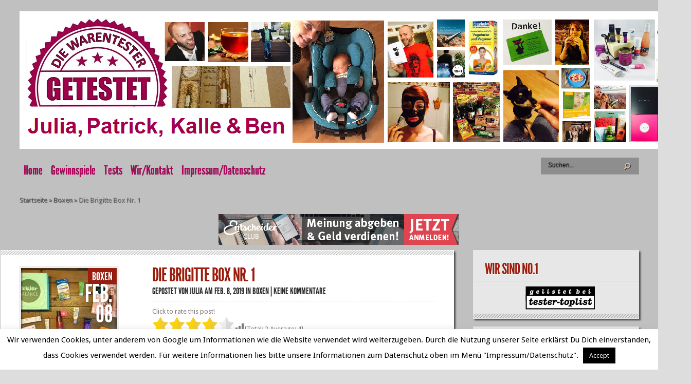

--- FILE ---
content_type: text/html; charset=UTF-8
request_url: https://www.diewarentester.de/die-brigitte-box-nr-1-2/
body_size: 27557
content:
<!DOCTYPE html PUBLIC "-//W3C//DTD XHTML 1.0 Transitional//EN" "http://www.w3.org/TR/xhtml1/DTD/xhtml1-transitional.dtd">
<html xmlns="http://www.w3.org/1999/xhtml" lang="de">
<head profile="http://gmpg.org/xfn/11">
<meta http-equiv="Content-Type" content="text/html; charset=UTF-8" />
<meta http-equiv="X-UA-Compatible" content="IE=7" />

<link href='https://fonts.googleapis.com/css?family=Droid+Sans:regular,bold' rel='stylesheet' type='text/css' /><meta http-equiv="X-UA-Compatible" content="IE=edge">
<link rel="stylesheet" href="https://usercontent.one/wp/www.diewarentester.de/wp-content/themes/TheStyle/style.css?media=1637145746" type="text/css" media="screen" />
<link rel="pingback" href="https://www.diewarentester.de/xmlrpc.php" />

<!--[if lt IE 7]>
	<link rel="stylesheet" type="text/css" href="https://usercontent.one/wp/www.diewarentester.de/wp-content/themes/TheStyle/css/ie6style.css?media=1637145746" />
	<script type="text/javascript" src="https://usercontent.one/wp/www.diewarentester.de/wp-content/themes/TheStyle/js/DD_belatedPNG_0.0.8a-min.js?media=1637145746"></script>
	<script type="text/javascript">DD_belatedPNG.fix('img#logo, #search-form, .thumbnail .overlay, .big .thumbnail .overlay, .entry-content, .bottom-bg, #controllers span#left-arrow, #controllers span#right-arrow, #content-bottom-bg, .post, #comment-wrap, .post-content, .single-thumb .overlay, .post ul.related-posts li, .hr, ul.nav ul li a, ul.nav ul li a:hover, #comment-wrap #comment-bottom-bg, ol.commentlist, .comment-icon, #commentform textarea#comment, .avatar span.overlay, li.comment, #footer .widget ul a, #footer .widget ul a:hover, #sidebar .widget, #sidebar h3.widgettitle, #sidebar .widgetcontent ul li, #tabbed-area, #tabbed-area li a, #tabbed .tab ul li');</script>
<![endif]-->
<!--[if IE 7]>
	<link rel="stylesheet" type="text/css" href="https://usercontent.one/wp/www.diewarentester.de/wp-content/themes/TheStyle/css/ie7style.css?media=1637145746" />
<![endif]-->
<!--[if IE 8]>
	<link rel="stylesheet" type="text/css" href="https://usercontent.one/wp/www.diewarentester.de/wp-content/themes/TheStyle/css/ie8style.css?media=1637145746" />
<![endif]-->

<script type="text/javascript">
	document.documentElement.className = 'js';
</script>

<script>var et_site_url='https://www.diewarentester.de';var et_post_id='15634';function et_core_page_resource_fallback(a,b){"undefined"===typeof b&&(b=a.sheet.cssRules&&0===a.sheet.cssRules.length);b&&(a.onerror=null,a.onload=null,a.href?a.href=et_site_url+"/?et_core_page_resource="+a.id+et_post_id:a.src&&(a.src=et_site_url+"/?et_core_page_resource="+a.id+et_post_id))}
</script><meta name='robots' content='index, follow, max-image-preview:large, max-snippet:-1, max-video-preview:-1' />
	<style>img:is([sizes="auto" i], [sizes^="auto," i]) { contain-intrinsic-size: 3000px 1500px }</style>
	
	<!-- This site is optimized with the Yoast SEO plugin v26.7 - https://yoast.com/wordpress/plugins/seo/ -->
	<title>Die Brigitte Box Nr. 1 - DieWarentester.de</title>
	<link rel="canonical" href="https://www.diewarentester.de/die-brigitte-box-nr-1-2/" />
	<meta property="og:locale" content="de_DE" />
	<meta property="og:type" content="article" />
	<meta property="og:title" content="Die Brigitte Box Nr. 1 - DieWarentester.de" />
	<meta property="og:description" content="Click to rate this post! [Total: 2 Average: 4]&nbsp; &nbsp; Mehr Balance mit der ersten Brigitte Box für 2019 &nbsp; &nbsp; Ausgewählte Produkte für einen ganzheitlichen, gesunden Lebensstil befinden sich in der Brigitte Box, die dieses Mal unter dem Motto BALANCE steht.  Die Brigitte Box erscheint alle zwei Monate und enthält sechs bis zehn hochwertige [&hellip;]" />
	<meta property="og:url" content="https://www.diewarentester.de/die-brigitte-box-nr-1-2/" />
	<meta property="og:site_name" content="DieWarentester.de" />
	<meta property="article:publisher" content="https://www.facebook.com/DieWarentester" />
	<meta property="article:author" content="https://www.facebook.com/DieWarentester.Produkttester.Gewinnspiele/" />
	<meta property="article:published_time" content="2019-02-08T12:24:09+00:00" />
	<meta property="article:modified_time" content="2019-02-13T12:34:44+00:00" />
	<meta property="og:image" content="https://i2.wp.com/www.diewarentester.de/wp-content/uploads/2019/02/Brigitte-Box-01.jpg?fit=960%2C720&ssl=1" />
	<meta property="og:image:width" content="960" />
	<meta property="og:image:height" content="720" />
	<meta property="og:image:type" content="image/jpeg" />
	<meta name="author" content="Julia" />
	<meta name="twitter:card" content="summary_large_image" />
	<meta name="twitter:creator" content="@DieWarentester" />
	<meta name="twitter:site" content="@DieWarentester" />
	<meta name="twitter:label1" content="Verfasst von" />
	<meta name="twitter:data1" content="Julia" />
	<meta name="twitter:label2" content="Geschätzte Lesezeit" />
	<meta name="twitter:data2" content="2 Minuten" />
	<script type="application/ld+json" class="yoast-schema-graph">{"@context":"https://schema.org","@graph":[{"@type":"Article","@id":"https://www.diewarentester.de/die-brigitte-box-nr-1-2/#article","isPartOf":{"@id":"https://www.diewarentester.de/die-brigitte-box-nr-1-2/"},"author":{"name":"Julia","@id":"https://www.diewarentester.de/#/schema/person/3836456b0fdceb94763c569cf74ef584"},"headline":"Die Brigitte Box Nr. 1","datePublished":"2019-02-08T12:24:09+00:00","dateModified":"2019-02-13T12:34:44+00:00","mainEntityOfPage":{"@id":"https://www.diewarentester.de/die-brigitte-box-nr-1-2/"},"wordCount":434,"commentCount":0,"image":{"@id":"https://www.diewarentester.de/die-brigitte-box-nr-1-2/#primaryimage"},"thumbnailUrl":"https://i0.wp.com/www.diewarentester.de/wp-content/uploads/2019/02/Brigitte-Box-01.jpg?fit=960%2C720&ssl=1","keywords":["Beauty","Beautybox","Box","Unboxing"],"articleSection":["Boxen"],"inLanguage":"de","potentialAction":[{"@type":"CommentAction","name":"Comment","target":["https://www.diewarentester.de/die-brigitte-box-nr-1-2/#respond"]}]},{"@type":"WebPage","@id":"https://www.diewarentester.de/die-brigitte-box-nr-1-2/","url":"https://www.diewarentester.de/die-brigitte-box-nr-1-2/","name":"Die Brigitte Box Nr. 1 - DieWarentester.de","isPartOf":{"@id":"https://www.diewarentester.de/#website"},"primaryImageOfPage":{"@id":"https://www.diewarentester.de/die-brigitte-box-nr-1-2/#primaryimage"},"image":{"@id":"https://www.diewarentester.de/die-brigitte-box-nr-1-2/#primaryimage"},"thumbnailUrl":"https://i0.wp.com/www.diewarentester.de/wp-content/uploads/2019/02/Brigitte-Box-01.jpg?fit=960%2C720&ssl=1","datePublished":"2019-02-08T12:24:09+00:00","dateModified":"2019-02-13T12:34:44+00:00","author":{"@id":"https://www.diewarentester.de/#/schema/person/3836456b0fdceb94763c569cf74ef584"},"breadcrumb":{"@id":"https://www.diewarentester.de/die-brigitte-box-nr-1-2/#breadcrumb"},"inLanguage":"de","potentialAction":[{"@type":"ReadAction","target":["https://www.diewarentester.de/die-brigitte-box-nr-1-2/"]}]},{"@type":"ImageObject","inLanguage":"de","@id":"https://www.diewarentester.de/die-brigitte-box-nr-1-2/#primaryimage","url":"https://i0.wp.com/www.diewarentester.de/wp-content/uploads/2019/02/Brigitte-Box-01.jpg?fit=960%2C720&ssl=1","contentUrl":"https://i0.wp.com/www.diewarentester.de/wp-content/uploads/2019/02/Brigitte-Box-01.jpg?fit=960%2C720&ssl=1","width":960,"height":720},{"@type":"BreadcrumbList","@id":"https://www.diewarentester.de/die-brigitte-box-nr-1-2/#breadcrumb","itemListElement":[{"@type":"ListItem","position":1,"name":"Startseite","item":"https://www.diewarentester.de/"},{"@type":"ListItem","position":2,"name":"Die Brigitte Box Nr. 1"}]},{"@type":"WebSite","@id":"https://www.diewarentester.de/#website","url":"https://www.diewarentester.de/","name":"DieWarentester.de","description":"Produkttester, Gewinnspiele und Produktproben","potentialAction":[{"@type":"SearchAction","target":{"@type":"EntryPoint","urlTemplate":"https://www.diewarentester.de/?s={search_term_string}"},"query-input":{"@type":"PropertyValueSpecification","valueRequired":true,"valueName":"search_term_string"}}],"inLanguage":"de"},{"@type":"Person","@id":"https://www.diewarentester.de/#/schema/person/3836456b0fdceb94763c569cf74ef584","name":"Julia","image":{"@type":"ImageObject","inLanguage":"de","@id":"https://www.diewarentester.de/#/schema/person/image/","url":"https://secure.gravatar.com/avatar/edd44b6d9abf97b85b191dd474b3db94ebc4957e736e3080f04488142d01d121?s=96&d=mm&r=pg","contentUrl":"https://secure.gravatar.com/avatar/edd44b6d9abf97b85b191dd474b3db94ebc4957e736e3080f04488142d01d121?s=96&d=mm&r=pg","caption":"Julia"},"description":"Julia Ich bin Julia. Ich bin 29(a) Jahre alt und arbeite als Personalassistentin in einem großen Kölner Unternehmen. Wie die meisten in meinem Alter gehe ich gerne ins Kino, shoppen oder mit Patrick und dem kleinen Kalle raus in die Natur. Wir sind viel unterwegs und reisen gerne. Ich bin aber auch gerne zu Hause und liebe es zu kochen, zu backen oder ein gutes Buch zu lesen. …wenn ich eins finde :-( In meinem Freundes- und Bekanntenkreis bin ich als sehr experimentierfreudig bekannt und erster Ansprechpartner, wenn es um neue Produkte oder auch kreative Geschenkideen geht! Ich liebe es neue Produkte auszuprobieren und veranstalte mit meinen Freundinnen regelmäßig Koch- oder Make-Up-Abende an denen wir es uns so richtig gut gehen lassen, neue Produkte testen und uns über die aktuellsten Trends austauschen. Mit diesem Blog möchte ich euch an dem Spaß, den wir dabei haben, teilhaben lassen.","sameAs":["http://www.diewarentester.de/","https://www.facebook.com/DieWarentester.Produkttester.Gewinnspiele/","https://x.com/DieWarentester"],"url":"https://www.diewarentester.de/author/julia/"},{"@context":"https://schema.org/","@type":"Product","name":"Die Brigitte Box Nr. 1","description":"","image":{"@type":"ImageObject","url":"https://www.diewarentester.de/wp-content/uploads/2019/02/Brigitte-Box-01.jpg","width":960,"height":720},"aggregateRating":{"@type":"AggregateRating","ratingValue":4,"ratingCount":2,"bestRating":5,"worstRating":1},"brand":{"@type":"Brand","name":""},"sku":"","":""}]}</script>
	<!-- / Yoast SEO plugin. -->


<link rel='dns-prefetch' href='//secure.gravatar.com' />
<link rel='dns-prefetch' href='//stats.wp.com' />
<link rel='dns-prefetch' href='//v0.wordpress.com' />
<link rel='dns-prefetch' href='//widgets.wp.com' />
<link rel='dns-prefetch' href='//s0.wp.com' />
<link rel='dns-prefetch' href='//0.gravatar.com' />
<link rel='dns-prefetch' href='//1.gravatar.com' />
<link rel='dns-prefetch' href='//2.gravatar.com' />
<link rel='dns-prefetch' href='//jetpack.wordpress.com' />
<link rel='dns-prefetch' href='//public-api.wordpress.com' />
<link rel='preconnect' href='//i0.wp.com' />
<link rel='preconnect' href='//c0.wp.com' />
<link rel="alternate" type="application/rss+xml" title="DieWarentester.de &raquo; Feed" href="https://www.diewarentester.de/feed/" />
<link rel="alternate" type="application/rss+xml" title="DieWarentester.de &raquo; Kommentar-Feed" href="https://www.diewarentester.de/comments/feed/" />
<link rel="alternate" type="application/rss+xml" title="DieWarentester.de &raquo; Die Brigitte Box Nr. 1-Kommentar-Feed" href="https://www.diewarentester.de/die-brigitte-box-nr-1-2/feed/" />
<script type="text/javascript">
/* <![CDATA[ */
window._wpemojiSettings = {"baseUrl":"https:\/\/s.w.org\/images\/core\/emoji\/16.0.1\/72x72\/","ext":".png","svgUrl":"https:\/\/s.w.org\/images\/core\/emoji\/16.0.1\/svg\/","svgExt":".svg","source":{"concatemoji":"https:\/\/www.diewarentester.de\/wp-includes\/js\/wp-emoji-release.min.js?ver=6.8.3"}};
/*! This file is auto-generated */
!function(s,n){var o,i,e;function c(e){try{var t={supportTests:e,timestamp:(new Date).valueOf()};sessionStorage.setItem(o,JSON.stringify(t))}catch(e){}}function p(e,t,n){e.clearRect(0,0,e.canvas.width,e.canvas.height),e.fillText(t,0,0);var t=new Uint32Array(e.getImageData(0,0,e.canvas.width,e.canvas.height).data),a=(e.clearRect(0,0,e.canvas.width,e.canvas.height),e.fillText(n,0,0),new Uint32Array(e.getImageData(0,0,e.canvas.width,e.canvas.height).data));return t.every(function(e,t){return e===a[t]})}function u(e,t){e.clearRect(0,0,e.canvas.width,e.canvas.height),e.fillText(t,0,0);for(var n=e.getImageData(16,16,1,1),a=0;a<n.data.length;a++)if(0!==n.data[a])return!1;return!0}function f(e,t,n,a){switch(t){case"flag":return n(e,"\ud83c\udff3\ufe0f\u200d\u26a7\ufe0f","\ud83c\udff3\ufe0f\u200b\u26a7\ufe0f")?!1:!n(e,"\ud83c\udde8\ud83c\uddf6","\ud83c\udde8\u200b\ud83c\uddf6")&&!n(e,"\ud83c\udff4\udb40\udc67\udb40\udc62\udb40\udc65\udb40\udc6e\udb40\udc67\udb40\udc7f","\ud83c\udff4\u200b\udb40\udc67\u200b\udb40\udc62\u200b\udb40\udc65\u200b\udb40\udc6e\u200b\udb40\udc67\u200b\udb40\udc7f");case"emoji":return!a(e,"\ud83e\udedf")}return!1}function g(e,t,n,a){var r="undefined"!=typeof WorkerGlobalScope&&self instanceof WorkerGlobalScope?new OffscreenCanvas(300,150):s.createElement("canvas"),o=r.getContext("2d",{willReadFrequently:!0}),i=(o.textBaseline="top",o.font="600 32px Arial",{});return e.forEach(function(e){i[e]=t(o,e,n,a)}),i}function t(e){var t=s.createElement("script");t.src=e,t.defer=!0,s.head.appendChild(t)}"undefined"!=typeof Promise&&(o="wpEmojiSettingsSupports",i=["flag","emoji"],n.supports={everything:!0,everythingExceptFlag:!0},e=new Promise(function(e){s.addEventListener("DOMContentLoaded",e,{once:!0})}),new Promise(function(t){var n=function(){try{var e=JSON.parse(sessionStorage.getItem(o));if("object"==typeof e&&"number"==typeof e.timestamp&&(new Date).valueOf()<e.timestamp+604800&&"object"==typeof e.supportTests)return e.supportTests}catch(e){}return null}();if(!n){if("undefined"!=typeof Worker&&"undefined"!=typeof OffscreenCanvas&&"undefined"!=typeof URL&&URL.createObjectURL&&"undefined"!=typeof Blob)try{var e="postMessage("+g.toString()+"("+[JSON.stringify(i),f.toString(),p.toString(),u.toString()].join(",")+"));",a=new Blob([e],{type:"text/javascript"}),r=new Worker(URL.createObjectURL(a),{name:"wpTestEmojiSupports"});return void(r.onmessage=function(e){c(n=e.data),r.terminate(),t(n)})}catch(e){}c(n=g(i,f,p,u))}t(n)}).then(function(e){for(var t in e)n.supports[t]=e[t],n.supports.everything=n.supports.everything&&n.supports[t],"flag"!==t&&(n.supports.everythingExceptFlag=n.supports.everythingExceptFlag&&n.supports[t]);n.supports.everythingExceptFlag=n.supports.everythingExceptFlag&&!n.supports.flag,n.DOMReady=!1,n.readyCallback=function(){n.DOMReady=!0}}).then(function(){return e}).then(function(){var e;n.supports.everything||(n.readyCallback(),(e=n.source||{}).concatemoji?t(e.concatemoji):e.wpemoji&&e.twemoji&&(t(e.twemoji),t(e.wpemoji)))}))}((window,document),window._wpemojiSettings);
/* ]]> */
</script>
<meta content="TheStyle v.4.2.14" name="generator"/>
	<style type="text/css">
		body { color: #; }
		#container, #container2 { background: #c0c0c0; }
		.post a:link, .post a:visited { color: #; }
		ul.nav li a { color: #b3065f; }
		#sidebar h3.widgettitle { color:#; }
		#footer h3.title { color:#; }
		#footer .widget, #footer .widget a { color:# !important; }
	</style>
<link rel='stylesheet' id='jellyfish_cw_css-css' href='https://usercontent.one/wp/www.diewarentester.de/wp-content/plugins/jellyfish-counter-widget/jellyfish-odometer-class/css/jellyfish-counter.css?ver=6.8.3&media=1637145746' type='text/css' media='all' />
<link rel='stylesheet' id='jetpack_related-posts-css' href='https://c0.wp.com/p/jetpack/15.4/modules/related-posts/related-posts.css' type='text/css' media='all' />
<style id='wp-emoji-styles-inline-css' type='text/css'>

	img.wp-smiley, img.emoji {
		display: inline !important;
		border: none !important;
		box-shadow: none !important;
		height: 1em !important;
		width: 1em !important;
		margin: 0 0.07em !important;
		vertical-align: -0.1em !important;
		background: none !important;
		padding: 0 !important;
	}
</style>
<link rel='stylesheet' id='wp-block-library-css' href='https://c0.wp.com/c/6.8.3/wp-includes/css/dist/block-library/style.min.css' type='text/css' media='all' />
<style id='classic-theme-styles-inline-css' type='text/css'>
/*! This file is auto-generated */
.wp-block-button__link{color:#fff;background-color:#32373c;border-radius:9999px;box-shadow:none;text-decoration:none;padding:calc(.667em + 2px) calc(1.333em + 2px);font-size:1.125em}.wp-block-file__button{background:#32373c;color:#fff;text-decoration:none}
</style>
<link rel='stylesheet' id='mediaelement-css' href='https://c0.wp.com/c/6.8.3/wp-includes/js/mediaelement/mediaelementplayer-legacy.min.css' type='text/css' media='all' />
<link rel='stylesheet' id='wp-mediaelement-css' href='https://c0.wp.com/c/6.8.3/wp-includes/js/mediaelement/wp-mediaelement.min.css' type='text/css' media='all' />
<style id='jetpack-sharing-buttons-style-inline-css' type='text/css'>
.jetpack-sharing-buttons__services-list{display:flex;flex-direction:row;flex-wrap:wrap;gap:0;list-style-type:none;margin:5px;padding:0}.jetpack-sharing-buttons__services-list.has-small-icon-size{font-size:12px}.jetpack-sharing-buttons__services-list.has-normal-icon-size{font-size:16px}.jetpack-sharing-buttons__services-list.has-large-icon-size{font-size:24px}.jetpack-sharing-buttons__services-list.has-huge-icon-size{font-size:36px}@media print{.jetpack-sharing-buttons__services-list{display:none!important}}.editor-styles-wrapper .wp-block-jetpack-sharing-buttons{gap:0;padding-inline-start:0}ul.jetpack-sharing-buttons__services-list.has-background{padding:1.25em 2.375em}
</style>
<style id='global-styles-inline-css' type='text/css'>
:root{--wp--preset--aspect-ratio--square: 1;--wp--preset--aspect-ratio--4-3: 4/3;--wp--preset--aspect-ratio--3-4: 3/4;--wp--preset--aspect-ratio--3-2: 3/2;--wp--preset--aspect-ratio--2-3: 2/3;--wp--preset--aspect-ratio--16-9: 16/9;--wp--preset--aspect-ratio--9-16: 9/16;--wp--preset--color--black: #000000;--wp--preset--color--cyan-bluish-gray: #abb8c3;--wp--preset--color--white: #ffffff;--wp--preset--color--pale-pink: #f78da7;--wp--preset--color--vivid-red: #cf2e2e;--wp--preset--color--luminous-vivid-orange: #ff6900;--wp--preset--color--luminous-vivid-amber: #fcb900;--wp--preset--color--light-green-cyan: #7bdcb5;--wp--preset--color--vivid-green-cyan: #00d084;--wp--preset--color--pale-cyan-blue: #8ed1fc;--wp--preset--color--vivid-cyan-blue: #0693e3;--wp--preset--color--vivid-purple: #9b51e0;--wp--preset--gradient--vivid-cyan-blue-to-vivid-purple: linear-gradient(135deg,rgba(6,147,227,1) 0%,rgb(155,81,224) 100%);--wp--preset--gradient--light-green-cyan-to-vivid-green-cyan: linear-gradient(135deg,rgb(122,220,180) 0%,rgb(0,208,130) 100%);--wp--preset--gradient--luminous-vivid-amber-to-luminous-vivid-orange: linear-gradient(135deg,rgba(252,185,0,1) 0%,rgba(255,105,0,1) 100%);--wp--preset--gradient--luminous-vivid-orange-to-vivid-red: linear-gradient(135deg,rgba(255,105,0,1) 0%,rgb(207,46,46) 100%);--wp--preset--gradient--very-light-gray-to-cyan-bluish-gray: linear-gradient(135deg,rgb(238,238,238) 0%,rgb(169,184,195) 100%);--wp--preset--gradient--cool-to-warm-spectrum: linear-gradient(135deg,rgb(74,234,220) 0%,rgb(151,120,209) 20%,rgb(207,42,186) 40%,rgb(238,44,130) 60%,rgb(251,105,98) 80%,rgb(254,248,76) 100%);--wp--preset--gradient--blush-light-purple: linear-gradient(135deg,rgb(255,206,236) 0%,rgb(152,150,240) 100%);--wp--preset--gradient--blush-bordeaux: linear-gradient(135deg,rgb(254,205,165) 0%,rgb(254,45,45) 50%,rgb(107,0,62) 100%);--wp--preset--gradient--luminous-dusk: linear-gradient(135deg,rgb(255,203,112) 0%,rgb(199,81,192) 50%,rgb(65,88,208) 100%);--wp--preset--gradient--pale-ocean: linear-gradient(135deg,rgb(255,245,203) 0%,rgb(182,227,212) 50%,rgb(51,167,181) 100%);--wp--preset--gradient--electric-grass: linear-gradient(135deg,rgb(202,248,128) 0%,rgb(113,206,126) 100%);--wp--preset--gradient--midnight: linear-gradient(135deg,rgb(2,3,129) 0%,rgb(40,116,252) 100%);--wp--preset--font-size--small: 13px;--wp--preset--font-size--medium: 20px;--wp--preset--font-size--large: 36px;--wp--preset--font-size--x-large: 42px;--wp--preset--spacing--20: 0.44rem;--wp--preset--spacing--30: 0.67rem;--wp--preset--spacing--40: 1rem;--wp--preset--spacing--50: 1.5rem;--wp--preset--spacing--60: 2.25rem;--wp--preset--spacing--70: 3.38rem;--wp--preset--spacing--80: 5.06rem;--wp--preset--shadow--natural: 6px 6px 9px rgba(0, 0, 0, 0.2);--wp--preset--shadow--deep: 12px 12px 50px rgba(0, 0, 0, 0.4);--wp--preset--shadow--sharp: 6px 6px 0px rgba(0, 0, 0, 0.2);--wp--preset--shadow--outlined: 6px 6px 0px -3px rgba(255, 255, 255, 1), 6px 6px rgba(0, 0, 0, 1);--wp--preset--shadow--crisp: 6px 6px 0px rgba(0, 0, 0, 1);}:where(.is-layout-flex){gap: 0.5em;}:where(.is-layout-grid){gap: 0.5em;}body .is-layout-flex{display: flex;}.is-layout-flex{flex-wrap: wrap;align-items: center;}.is-layout-flex > :is(*, div){margin: 0;}body .is-layout-grid{display: grid;}.is-layout-grid > :is(*, div){margin: 0;}:where(.wp-block-columns.is-layout-flex){gap: 2em;}:where(.wp-block-columns.is-layout-grid){gap: 2em;}:where(.wp-block-post-template.is-layout-flex){gap: 1.25em;}:where(.wp-block-post-template.is-layout-grid){gap: 1.25em;}.has-black-color{color: var(--wp--preset--color--black) !important;}.has-cyan-bluish-gray-color{color: var(--wp--preset--color--cyan-bluish-gray) !important;}.has-white-color{color: var(--wp--preset--color--white) !important;}.has-pale-pink-color{color: var(--wp--preset--color--pale-pink) !important;}.has-vivid-red-color{color: var(--wp--preset--color--vivid-red) !important;}.has-luminous-vivid-orange-color{color: var(--wp--preset--color--luminous-vivid-orange) !important;}.has-luminous-vivid-amber-color{color: var(--wp--preset--color--luminous-vivid-amber) !important;}.has-light-green-cyan-color{color: var(--wp--preset--color--light-green-cyan) !important;}.has-vivid-green-cyan-color{color: var(--wp--preset--color--vivid-green-cyan) !important;}.has-pale-cyan-blue-color{color: var(--wp--preset--color--pale-cyan-blue) !important;}.has-vivid-cyan-blue-color{color: var(--wp--preset--color--vivid-cyan-blue) !important;}.has-vivid-purple-color{color: var(--wp--preset--color--vivid-purple) !important;}.has-black-background-color{background-color: var(--wp--preset--color--black) !important;}.has-cyan-bluish-gray-background-color{background-color: var(--wp--preset--color--cyan-bluish-gray) !important;}.has-white-background-color{background-color: var(--wp--preset--color--white) !important;}.has-pale-pink-background-color{background-color: var(--wp--preset--color--pale-pink) !important;}.has-vivid-red-background-color{background-color: var(--wp--preset--color--vivid-red) !important;}.has-luminous-vivid-orange-background-color{background-color: var(--wp--preset--color--luminous-vivid-orange) !important;}.has-luminous-vivid-amber-background-color{background-color: var(--wp--preset--color--luminous-vivid-amber) !important;}.has-light-green-cyan-background-color{background-color: var(--wp--preset--color--light-green-cyan) !important;}.has-vivid-green-cyan-background-color{background-color: var(--wp--preset--color--vivid-green-cyan) !important;}.has-pale-cyan-blue-background-color{background-color: var(--wp--preset--color--pale-cyan-blue) !important;}.has-vivid-cyan-blue-background-color{background-color: var(--wp--preset--color--vivid-cyan-blue) !important;}.has-vivid-purple-background-color{background-color: var(--wp--preset--color--vivid-purple) !important;}.has-black-border-color{border-color: var(--wp--preset--color--black) !important;}.has-cyan-bluish-gray-border-color{border-color: var(--wp--preset--color--cyan-bluish-gray) !important;}.has-white-border-color{border-color: var(--wp--preset--color--white) !important;}.has-pale-pink-border-color{border-color: var(--wp--preset--color--pale-pink) !important;}.has-vivid-red-border-color{border-color: var(--wp--preset--color--vivid-red) !important;}.has-luminous-vivid-orange-border-color{border-color: var(--wp--preset--color--luminous-vivid-orange) !important;}.has-luminous-vivid-amber-border-color{border-color: var(--wp--preset--color--luminous-vivid-amber) !important;}.has-light-green-cyan-border-color{border-color: var(--wp--preset--color--light-green-cyan) !important;}.has-vivid-green-cyan-border-color{border-color: var(--wp--preset--color--vivid-green-cyan) !important;}.has-pale-cyan-blue-border-color{border-color: var(--wp--preset--color--pale-cyan-blue) !important;}.has-vivid-cyan-blue-border-color{border-color: var(--wp--preset--color--vivid-cyan-blue) !important;}.has-vivid-purple-border-color{border-color: var(--wp--preset--color--vivid-purple) !important;}.has-vivid-cyan-blue-to-vivid-purple-gradient-background{background: var(--wp--preset--gradient--vivid-cyan-blue-to-vivid-purple) !important;}.has-light-green-cyan-to-vivid-green-cyan-gradient-background{background: var(--wp--preset--gradient--light-green-cyan-to-vivid-green-cyan) !important;}.has-luminous-vivid-amber-to-luminous-vivid-orange-gradient-background{background: var(--wp--preset--gradient--luminous-vivid-amber-to-luminous-vivid-orange) !important;}.has-luminous-vivid-orange-to-vivid-red-gradient-background{background: var(--wp--preset--gradient--luminous-vivid-orange-to-vivid-red) !important;}.has-very-light-gray-to-cyan-bluish-gray-gradient-background{background: var(--wp--preset--gradient--very-light-gray-to-cyan-bluish-gray) !important;}.has-cool-to-warm-spectrum-gradient-background{background: var(--wp--preset--gradient--cool-to-warm-spectrum) !important;}.has-blush-light-purple-gradient-background{background: var(--wp--preset--gradient--blush-light-purple) !important;}.has-blush-bordeaux-gradient-background{background: var(--wp--preset--gradient--blush-bordeaux) !important;}.has-luminous-dusk-gradient-background{background: var(--wp--preset--gradient--luminous-dusk) !important;}.has-pale-ocean-gradient-background{background: var(--wp--preset--gradient--pale-ocean) !important;}.has-electric-grass-gradient-background{background: var(--wp--preset--gradient--electric-grass) !important;}.has-midnight-gradient-background{background: var(--wp--preset--gradient--midnight) !important;}.has-small-font-size{font-size: var(--wp--preset--font-size--small) !important;}.has-medium-font-size{font-size: var(--wp--preset--font-size--medium) !important;}.has-large-font-size{font-size: var(--wp--preset--font-size--large) !important;}.has-x-large-font-size{font-size: var(--wp--preset--font-size--x-large) !important;}
:where(.wp-block-post-template.is-layout-flex){gap: 1.25em;}:where(.wp-block-post-template.is-layout-grid){gap: 1.25em;}
:where(.wp-block-columns.is-layout-flex){gap: 2em;}:where(.wp-block-columns.is-layout-grid){gap: 2em;}
:root :where(.wp-block-pullquote){font-size: 1.5em;line-height: 1.6;}
</style>
<link rel='stylesheet' id='bbp-default-css' href='https://usercontent.one/wp/www.diewarentester.de/wp-content/plugins/bbpress/templates/default/css/bbpress.min.css?ver=2.6.14&media=1637145746' type='text/css' media='all' />
<link rel='stylesheet' id='cookie-law-info-css' href='https://usercontent.one/wp/www.diewarentester.de/wp-content/plugins/cookie-law-info/legacy/public/css/cookie-law-info-public.css?ver=3.3.9.1&media=1637145746' type='text/css' media='all' />
<link rel='stylesheet' id='cookie-law-info-gdpr-css' href='https://usercontent.one/wp/www.diewarentester.de/wp-content/plugins/cookie-law-info/legacy/public/css/cookie-law-info-gdpr.css?ver=3.3.9.1&media=1637145746' type='text/css' media='all' />
<link rel='stylesheet' id='jetpack_likes-css' href='https://c0.wp.com/p/jetpack/15.4/modules/likes/style.css' type='text/css' media='all' />
<link rel='stylesheet' id='jetpack-subscriptions-css' href='https://c0.wp.com/p/jetpack/15.4/_inc/build/subscriptions/subscriptions.min.css' type='text/css' media='all' />
<link rel='stylesheet' id='et_lb_modules-css' href='https://usercontent.one/wp/www.diewarentester.de/wp-content/plugins/elegantbuilder/style.css?ver=2.4&media=1637145746' type='text/css' media='all' />
<link rel='stylesheet' id='et-shortcodes-css-css' href='https://usercontent.one/wp/www.diewarentester.de/wp-content/themes/TheStyle/epanel/shortcodes/css/shortcodes-legacy.css?ver=4.2.14&media=1637145746' type='text/css' media='all' />
<link rel='stylesheet' id='jetpack-swiper-library-css' href='https://c0.wp.com/p/jetpack/15.4/_inc/blocks/swiper.css' type='text/css' media='all' />
<link rel='stylesheet' id='jetpack-carousel-css' href='https://c0.wp.com/p/jetpack/15.4/modules/carousel/jetpack-carousel.css' type='text/css' media='all' />
<link rel='stylesheet' id='yasrcss-css' href='https://usercontent.one/wp/www.diewarentester.de/wp-content/plugins/yet-another-stars-rating/includes/css/yasr.css?ver=3.4.15&media=1637145746' type='text/css' media='all' />
<style id='yasrcss-inline-css' type='text/css'>

            .yasr-star-rating {
                background-image: url('https://usercontent.one/wp/www.diewarentester.de/wp-content/plugins/yet-another-stars-rating/includes/img/star_2.svg?media=1637145746');
            }
            .yasr-star-rating .yasr-star-value {
                background: url('https://usercontent.one/wp/www.diewarentester.de/wp-content/plugins/yet-another-stars-rating/includes/img/star_3.svg?media=1637145746') ;
            }
</style>
<link rel='stylesheet' id='sharedaddy-css' href='https://c0.wp.com/p/jetpack/15.4/modules/sharedaddy/sharing.css' type='text/css' media='all' />
<link rel='stylesheet' id='social-logos-css' href='https://c0.wp.com/p/jetpack/15.4/_inc/social-logos/social-logos.min.css' type='text/css' media='all' />
<link rel='stylesheet' id='magnific_popup-css' href='https://usercontent.one/wp/www.diewarentester.de/wp-content/themes/TheStyle/includes/page_templates/js/magnific_popup/magnific_popup.css?ver=1.3.4&media=1637145746' type='text/css' media='screen' />
<link rel='stylesheet' id='et_page_templates-css' href='https://usercontent.one/wp/www.diewarentester.de/wp-content/themes/TheStyle/includes/page_templates/page_templates.css?ver=1.8&media=1637145746' type='text/css' media='screen' />
<script type="text/javascript" id="jetpack_related-posts-js-extra">
/* <![CDATA[ */
var related_posts_js_options = {"post_heading":"h4"};
/* ]]> */
</script>
<script type="text/javascript" src="https://c0.wp.com/p/jetpack/15.4/_inc/build/related-posts/related-posts.min.js" id="jetpack_related-posts-js"></script>
<script type="text/javascript" src="https://c0.wp.com/c/6.8.3/wp-includes/js/jquery/jquery.min.js" id="jquery-core-js"></script>
<script type="text/javascript" src="https://c0.wp.com/c/6.8.3/wp-includes/js/jquery/jquery-migrate.min.js" id="jquery-migrate-js"></script>
<script type="text/javascript" id="cookie-law-info-js-extra">
/* <![CDATA[ */
var Cli_Data = {"nn_cookie_ids":[],"cookielist":[],"non_necessary_cookies":[],"ccpaEnabled":"","ccpaRegionBased":"","ccpaBarEnabled":"","strictlyEnabled":["necessary","obligatoire"],"ccpaType":"gdpr","js_blocking":"","custom_integration":"","triggerDomRefresh":"","secure_cookies":""};
var cli_cookiebar_settings = {"animate_speed_hide":"500","animate_speed_show":"500","background":"#fff","border":"#444","border_on":"","button_1_button_colour":"#000","button_1_button_hover":"#000000","button_1_link_colour":"#fff","button_1_as_button":"1","button_1_new_win":"","button_2_button_colour":"#333","button_2_button_hover":"#292929","button_2_link_colour":"#444","button_2_as_button":"","button_2_hidebar":"","button_3_button_colour":"#000","button_3_button_hover":"#000000","button_3_link_colour":"#fff","button_3_as_button":"fffffff","button_3_new_win":"fffffff","button_4_button_colour":"#000","button_4_button_hover":"#000000","button_4_link_colour":"#fff","button_4_as_button":"fffffff","button_7_button_colour":"#61a229","button_7_button_hover":"#4e8221","button_7_link_colour":"#fff","button_7_as_button":"1","button_7_new_win":"","font_family":"inherit","header_fix":"","notify_animate_hide":"1","notify_animate_show":"","notify_div_id":"#cookie-law-info-bar","notify_position_horizontal":"right","notify_position_vertical":"bottom","scroll_close":"","scroll_close_reload":"","accept_close_reload":"","reject_close_reload":"fffffff","showagain_tab":"1","showagain_background":"#fff","showagain_border":"#000","showagain_div_id":"#cookie-law-info-again","showagain_x_position":"100px","text":"#000","show_once_yn":"1","show_once":"10000","logging_on":"","as_popup":"fffffff","popup_overlay":"fffffff","bar_heading_text":"","cookie_bar_as":"banner","popup_showagain_position":"bottom-right","widget_position":"left"};
var log_object = {"ajax_url":"https:\/\/www.diewarentester.de\/wp-admin\/admin-ajax.php"};
/* ]]> */
</script>
<script type="text/javascript" src="https://usercontent.one/wp/www.diewarentester.de/wp-content/plugins/cookie-law-info/legacy/public/js/cookie-law-info-public.js?ver=3.3.9.1&media=1637145746" id="cookie-law-info-js"></script>
<link rel="https://api.w.org/" href="https://www.diewarentester.de/wp-json/" /><link rel="alternate" title="JSON" type="application/json" href="https://www.diewarentester.de/wp-json/wp/v2/posts/15634" /><link rel="EditURI" type="application/rsd+xml" title="RSD" href="https://www.diewarentester.de/xmlrpc.php?rsd" />
<meta name="generator" content="WordPress 6.8.3" />
<link rel='shortlink' href='https://wp.me/p5p77q-44a' />
<link rel="alternate" title="oEmbed (JSON)" type="application/json+oembed" href="https://www.diewarentester.de/wp-json/oembed/1.0/embed?url=https%3A%2F%2Fwww.diewarentester.de%2Fdie-brigitte-box-nr-1-2%2F" />
<link rel="alternate" title="oEmbed (XML)" type="text/xml+oembed" href="https://www.diewarentester.de/wp-json/oembed/1.0/embed?url=https%3A%2F%2Fwww.diewarentester.de%2Fdie-brigitte-box-nr-1-2%2F&#038;format=xml" />
<style>[class*=" icon-oc-"],[class^=icon-oc-]{speak:none;font-style:normal;font-weight:400;font-variant:normal;text-transform:none;line-height:1;-webkit-font-smoothing:antialiased;-moz-osx-font-smoothing:grayscale}.icon-oc-one-com-white-32px-fill:before{content:"901"}.icon-oc-one-com:before{content:"900"}#one-com-icon,.toplevel_page_onecom-wp .wp-menu-image{speak:none;display:flex;align-items:center;justify-content:center;text-transform:none;line-height:1;-webkit-font-smoothing:antialiased;-moz-osx-font-smoothing:grayscale}.onecom-wp-admin-bar-item>a,.toplevel_page_onecom-wp>.wp-menu-name{font-size:16px;font-weight:400;line-height:1}.toplevel_page_onecom-wp>.wp-menu-name img{width:69px;height:9px;}.wp-submenu-wrap.wp-submenu>.wp-submenu-head>img{width:88px;height:auto}.onecom-wp-admin-bar-item>a img{height:7px!important}.onecom-wp-admin-bar-item>a img,.toplevel_page_onecom-wp>.wp-menu-name img{opacity:.8}.onecom-wp-admin-bar-item.hover>a img,.toplevel_page_onecom-wp.wp-has-current-submenu>.wp-menu-name img,li.opensub>a.toplevel_page_onecom-wp>.wp-menu-name img{opacity:1}#one-com-icon:before,.onecom-wp-admin-bar-item>a:before,.toplevel_page_onecom-wp>.wp-menu-image:before{content:'';position:static!important;background-color:rgba(240,245,250,.4);border-radius:102px;width:18px;height:18px;padding:0!important}.onecom-wp-admin-bar-item>a:before{width:14px;height:14px}.onecom-wp-admin-bar-item.hover>a:before,.toplevel_page_onecom-wp.opensub>a>.wp-menu-image:before,.toplevel_page_onecom-wp.wp-has-current-submenu>.wp-menu-image:before{background-color:#76b82a}.onecom-wp-admin-bar-item>a{display:inline-flex!important;align-items:center;justify-content:center}#one-com-logo-wrapper{font-size:4em}#one-com-icon{vertical-align:middle}.imagify-welcome{display:none !important;}</style>	<style>img#wpstats{display:none}</style>
				<style type="text/css">
				</style>
	<link rel="shortcut icon" href="http://www.diewarentester.de/wp-content/uploads/2015/10/DieWarentester.jpg" /><link rel="preload" href="https://usercontent.one/wp/www.diewarentester.de/wp-content/themes/TheStyle/core/admin/fonts/modules.ttf?media=1637145746" as="font" crossorigin="anonymous"><style type="text/css" id="custom-background-css">
body.custom-background { background-color: #dddddd; }
</style>
	<meta name="google-site-verification" content="XDPOcz9zV3CwGL5WS43AXhcgFMP1A0AzdW_JyHi79JU">

<meta name="p:domain_verify" content="f88e05e8bc8a544ae2e7d1791f2922bc">	<style type="text/css">
		#et_pt_portfolio_gallery { margin-left: -10px; }
		.et_pt_portfolio_item { margin-left: 11px; }
		.et_portfolio_small { margin-left: -38px !important; }
		.et_portfolio_small .et_pt_portfolio_item { margin-left: 26px !important; }
		.et_portfolio_large { margin-left: -12px !important; }
		.et_portfolio_large .et_pt_portfolio_item { margin-left: 13px !important; }
	</style>
<link rel="stylesheet" id="et-customizer-global-cached-inline-styles" href="https://usercontent.one/wp/www.diewarentester.de/wp-content/et-cache/global/et-customizer-global-17678994877516.min.css?media=1637145746" onerror="et_core_page_resource_fallback(this, true)" onload="et_core_page_resource_fallback(this)" />
</head>
<body class="wp-singular post-template-default single single-post postid-15634 single-format-standard custom-background wp-theme-TheStyle metaslider-plugin et_includes_sidebar">
	<div id="container">
		<div id="container2">
			<div id="header">
				<a href="https://www.diewarentester.de/">
										<img src="http://www.diewarentester.de/wp-content/uploads/2016/10/DieWarentester-Logo3.png" alt="DieWarentester.de" id="logo"/>
				</a>
				<div id="header-bottom" class="clearfix">
					<ul id="primary" class="nav"><li id="menu-item-56" class="menu-item menu-item-type-custom menu-item-object-custom menu-item-home menu-item-56"><a href="http://www.diewarentester.de/">Home</a></li>
<li id="menu-item-5671" class="menu-item menu-item-type-post_type menu-item-object-page menu-item-5671"><a href="https://www.diewarentester.de/gewinnspiele/">Gewinnspiele</a></li>
<li id="menu-item-104" class="menu-item menu-item-type-post_type menu-item-object-page menu-item-has-children menu-item-104"><a href="https://www.diewarentester.de/beitraege/">Tests</a>
<ul class="sub-menu">
	<li id="menu-item-10117" class="menu-item menu-item-type-taxonomy menu-item-object-category menu-item-10117"><a href="https://www.diewarentester.de/category/unser-haus/">Unser Haus</a></li>
	<li id="menu-item-9707" class="menu-item menu-item-type-taxonomy menu-item-object-category menu-item-9707"><a href="https://www.diewarentester.de/category/tester-gesucht/">Tester gesucht</a></li>
	<li id="menu-item-243" class="menu-item menu-item-type-taxonomy menu-item-object-category current-post-ancestor current-menu-parent current-post-parent menu-item-243"><a href="https://www.diewarentester.de/category/boxen/">Boxen</a></li>
	<li id="menu-item-113" class="menu-item menu-item-type-taxonomy menu-item-object-category menu-item-113"><a href="https://www.diewarentester.de/category/haushalt/">Test: Haushalt</a></li>
	<li id="menu-item-115" class="menu-item menu-item-type-taxonomy menu-item-object-category menu-item-115"><a href="https://www.diewarentester.de/category/essen/">Test: Essen</a></li>
	<li id="menu-item-225" class="menu-item menu-item-type-taxonomy menu-item-object-category menu-item-225"><a href="https://www.diewarentester.de/category/test-trinken/">Test: Trinken</a></li>
	<li id="menu-item-114" class="menu-item menu-item-type-taxonomy menu-item-object-category menu-item-114"><a href="https://www.diewarentester.de/category/bad/">Test: Bad</a></li>
	<li id="menu-item-9698" class="menu-item menu-item-type-taxonomy menu-item-object-category menu-item-9698"><a href="https://www.diewarentester.de/category/test-kinder/">Test: Kinder</a></li>
	<li id="menu-item-697" class="menu-item menu-item-type-taxonomy menu-item-object-category menu-item-697"><a href="https://www.diewarentester.de/category/test-tier/">Test: Tier</a></li>
	<li id="menu-item-118" class="menu-item menu-item-type-taxonomy menu-item-object-category menu-item-118"><a href="https://www.diewarentester.de/category/technik/">Test: Technik</a></li>
</ul>
</li>
<li id="menu-item-59" class="menu-item menu-item-type-post_type menu-item-object-page menu-item-has-children menu-item-59"><a href="https://www.diewarentester.de/wir-sind-diewarentester/">Wir/Kontakt</a>
<ul class="sub-menu">
	<li id="menu-item-65" class="menu-item menu-item-type-post_type menu-item-object-page menu-item-65"><a href="https://www.diewarentester.de/kontakt/">Kontakt</a></li>
	<li id="menu-item-5112" class="menu-item menu-item-type-post_type menu-item-object-page menu-item-5112"><a href="https://www.diewarentester.de/wir-sind-diewarentester/wir/">Wir</a></li>
	<li id="menu-item-5115" class="menu-item menu-item-type-post_type menu-item-object-page menu-item-5115"><a href="https://www.diewarentester.de/wir-sind-diewarentester/media-kit-produkttester/">Media Kit</a></li>
</ul>
</li>
<li id="menu-item-58" class="menu-item menu-item-type-post_type menu-item-object-page menu-item-privacy-policy menu-item-58"><a rel="privacy-policy" href="https://www.diewarentester.de/impressum/">Impressum/Datenschutz</a></li>
</ul>
					<div id="search-form">
						<form method="get" id="searchform" action="https://www.diewarentester.de/">
							<input type="text" value="Suchen..." name="s" id="searchinput" />

							<input type="image" src="https://usercontent.one/wp/www.diewarentester.de/wp-content/themes/TheStyle/images/search-btn.png?media=1637145746" id="searchsubmit" />
						</form>
					</div> <!-- end #search-form -->

				</div> <!-- end #header-bottom -->
			</div> <!-- end #header -->

<div id="breadcrumbs">

					<a href="https://www.diewarentester.de">Startseite</a> <span class="raquo">&raquo;</span>

									<a href="https://www.diewarentester.de/category/boxen/">Boxen</a> <span class="raquo">&raquo;</span> Die Brigitte Box Nr. 1					
</div> <!-- end #breadcrumbs -->
<div id="content" class="clearfix">
	<center>

<!-- START ADVERTISER: Entscheider Club CH from awin.com -->

<a href="https://www.awin1.com/cread.php?s=2185747&v=12600&q=339927&r=393071">
    <img src="https://www.awin1.com/cshow.php?s=2185747&v=12600&q=339927&r=393071" border="0">
</a>

<!-- END ADVERTISER: Entscheider Club CH from awin.com -->

</center>
<p>	<div id="left-area">
			<div id="post" class="post">
			<div class="post-content clearfix">
				<div class="info-panel">
						<div class="single-thumb">
					<img src="https://i0.wp.com/www.diewarentester.de/wp-content/uploads/2019/02/Brigitte-Box-01.jpg?resize=186%2C186&#038;ssl=1" alt="Die Brigitte Box Nr. 1" class="" width="186" height="186" />			<span class="overlay"></span>
							<div class="category"><ul class="post-categories">
	<li><a href="https://www.diewarentester.de/category/boxen/" rel="category tag">Boxen</a></li></ul></div>
				<span class="month">Feb.<span class="date">08</span></span>
						</div> <!-- end .single-thumb -->

<div class="clear"></div>

	<h3 class="infotitle">Tags</h3>
	<div class="tags clearfix">
		<ul><li><a href="https://www.diewarentester.de/tag/beauty/" rel="tag">Beauty</a></li><li><a href="https://www.diewarentester.de/tag/beautybox/" rel="tag">Beautybox</a></li><li><a href="https://www.diewarentester.de/tag/box/" rel="tag">Box</a></li><li><a href="https://www.diewarentester.de/tag/unboxing/" rel="tag">Unboxing</a></li></ul>	</div>

	<h3 class="infotitle">Verwandte Artikel</h3>
				<div class="related">
				<ul class="related-posts">
											<li><a href="https://www.diewarentester.de/die-brandnooz-box-im-januar-dein-wohlfuehl-kick/">Die Brandnooz Box im Januar &#8220;Dein Wohlfühl-Kick&#8221;</a></li>
											<li><a href="https://www.diewarentester.de/die-degustabox-im-januar-neustart-mit-genuss/">Die Degustabox im Januar &#8220;Neustart mit Genuss&#8221;</a></li>
											<li><a href="https://www.diewarentester.de/die-fairybox-be-fancy-be-fair-im-januar/">Die FAIRYBOX &#8211; &#8220;Be fancy. Be fair&#8221; im Januar</a></li>
											<li><a href="https://www.diewarentester.de/die-trendbox-im-januar-new-glow/">Die Trendbox im Januar &#8220;New Glow&#8221;</a></li>
									</ul>
			</div>
		
<h3 class="infotitle">Share</h3>
<div class="share-panel">
		<a href="http://twitter.com/home?status=Die Brigitte Box Nr. 1 https://www.diewarentester.de/die-brigitte-box-nr-1-2/"><img src="https://usercontent.one/wp/www.diewarentester.de/wp-content/themes/TheStyle/images/twitter.png?media=1637145746" alt="" /></a>
	<a href="http://www.facebook.com/sharer.php?u=https://www.diewarentester.de/die-brigitte-box-nr-1-2/&t=Die Brigitte Box Nr. 1" target="_blank"><img src="https://usercontent.one/wp/www.diewarentester.de/wp-content/themes/TheStyle/images/facebook.png?media=1637145746" alt="" /></a>
	<a href="http://del.icio.us/post?url=https://www.diewarentester.de/die-brigitte-box-nr-1-2/&amp;title=Die Brigitte Box Nr. 1" target="_blank"><img src="https://usercontent.one/wp/www.diewarentester.de/wp-content/themes/TheStyle/images/delicious.png?media=1637145746" alt="" /></a>
	<a href="http://www.digg.com/submit?phase=2&amp;url=https://www.diewarentester.de/die-brigitte-box-nr-1-2/&amp;title=Die Brigitte Box Nr. 1" target="_blank"><img src="https://usercontent.one/wp/www.diewarentester.de/wp-content/themes/TheStyle/images/digg.png?media=1637145746" alt="" /></a>
	<a href="http://www.reddit.com/submit?url=https://www.diewarentester.de/die-brigitte-box-nr-1-2/&amp;title=Die Brigitte Box Nr. 1" target="_blank"><img src="https://usercontent.one/wp/www.diewarentester.de/wp-content/themes/TheStyle/images/reddit.png?media=1637145746" alt="" /></a>
</div> <!-- end .share-panel -->				</div> <!-- end .info-panel -->

				<div class="post-text">
					<h1 class="title">Die Brigitte Box Nr. 1</h1>

											<p class="post-meta">
							Gepostet  von <a href="https://www.diewarentester.de/author/julia/" title="Beiträge von Julia" rel="author">Julia</a> am Feb. 8, 2019 in <a href="https://www.diewarentester.de/category/boxen/" rel="category tag">Boxen</a> | <a href="https://www.diewarentester.de/die-brigitte-box-nr-1-2/#respond">Keine Kommentare</a>						</p>
					
					<div class="hr"></div>

					<div style='text-align:left' class='yasr-auto-insert-visitor'><!--Yasr Visitor Votes Shortcode--><div id='yasr_visitor_votes_26e6c3d9e47e4' class='yasr-visitor-votes'><div class="yasr-custom-text-vv-before yasr-custom-text-vv-before-15634">Click to rate this post!</div><div id='yasr-vv-second-row-container-26e6c3d9e47e4'
                                        class='yasr-vv-second-row-container'><div id='yasr-visitor-votes-rater-26e6c3d9e47e4'
                                      class='yasr-rater-stars-vv'
                                      data-rater-postid='15634'
                                      data-rating='4'
                                      data-rater-starsize='32'
                                      data-rater-readonly='false'
                                      data-rater-nonce='3a9b27ea68'
                                      data-issingular='true'
                                    ></div><div class="yasr-vv-stats-text-container" id="yasr-vv-stats-text-container-26e6c3d9e47e4"><svg xmlns="https://www.w3.org/2000/svg" width="20" height="20"
                                   class="yasr-dashicons-visitor-stats"
                                   data-postid="15634"
                                   id="yasr-stats-dashicon-26e6c3d9e47e4">
                                   <path d="M18 18v-16h-4v16h4zM12 18v-11h-4v11h4zM6 18v-8h-4v8h4z"></path>
                               </svg><span id="yasr-vv-text-container-26e6c3d9e47e4" class="yasr-vv-text-container">[Total: <span id="yasr-vv-votes-number-container-26e6c3d9e47e4">2</span>  Average: <span id="yasr-vv-average-container-26e6c3d9e47e4">4</span>]</span></div><div id='yasr-vv-loader-26e6c3d9e47e4' class='yasr-vv-container-loader'></div></div><div id='yasr-vv-bottom-container-26e6c3d9e47e4' class='yasr-vv-bottom-container'></div></div><!--End Yasr Visitor Votes Shortcode--></div><p>&nbsp;</p>
<p>&nbsp;</p>
<h3 style="font-weight: 400;"><span style="color: #000000;"><strong>Mehr Balance mit der ersten Brigitte Box für 2019</strong></span></h3>
<p>&nbsp;</p>
<p>&nbsp;</p>
<p style="font-weight: 400;"><span style="color: #000000;"><b>Ausgewählte Produkte für einen ganzheitlichen, gesunden Lebensstil befinden sich in der Brigitte Box, die dieses Mal unter dem Motto BALANCE steht. </b></span></p>
<p style="font-weight: 400;"><span style="color: #000000;"><strong>Die Brigitte Box erscheint alle zwei Monate und enthält sechs bis zehn hochwertige Beauty-Produkte sowie Trends aus der Genusswelt oder auch schicke Accessoires. Der versprochene Wert der Box liegt bei über 100€. Zusätzlich zu den Produkten gibt es auch immer noch das aktuelle Brigitte- Magazin dazu. </strong><strong>Die Box im flexiblen Abo kostet 29,95€ (die Box ist jederzeit zum 20. des Vormonats kündbar).  Das Halbjahresabo mit 3 Boxen kostet 89,95€ und für das Jahresabo mit 6 Boxen werden 149,75€ fällig- hier bekommt man dann sozusagen 1 Box gratis. Das Halbjahres- und Jahresabo wird automatisch nach Erhalt der 3 oder 6 Boxen beendet.</strong></span></p>
<div></div>
<div>
<hr />
</div>
<div class="panel--body is--wide"><span style="color: #000000;"> </span></div>
<div></div>
<div><span style="color: #000000;"><strong>Die Inhalte können variieren. Hier seht ihr welche Produkte in anderen <a style="color: #000000;" href="http://partners.webmasterplan.com/click.asp?ref=721097&amp;site=14588&amp;type=b15&amp;bnb=15">Brigitte Boxen</a> enthalten sein können. </strong></span></div>
<div class="panel--body is--wide"><span style="color: #000000;"> </span></div>
<div class="panel--body is--wide"><span style="color: #000000;"> </span></div>
<p><span style="color: #000000;"><!-- END PARTNER PROGRAM --></span></p>
<p><center></center><center><br />
<span style="color: #000000;"><!-- END PARTNER PROGRAM --></span></center></p>
<div class="panel--body is--wide" style="text-align: center;"><a href="http://partners.webmasterplan.com/click.asp?ref=721097&amp;site=14588&amp;type=b27&amp;bnb=27"><span style="color: #000000;"> <img data-recalc-dims="1" fetchpriority="high" decoding="async" data-attachment-id="14472" data-permalink="https://www.diewarentester.de/die-brigitte-box-nr-3/bb_300x250_5rabatt/" data-orig-file="https://i0.wp.com/www.diewarentester.de/wp-content/uploads/2018/06/BB_300x250_5Rabatt.gif?fit=300%2C250&amp;ssl=1" data-orig-size="300,250" data-comments-opened="1" data-image-meta="{&quot;aperture&quot;:&quot;0&quot;,&quot;credit&quot;:&quot;&quot;,&quot;camera&quot;:&quot;&quot;,&quot;caption&quot;:&quot;&quot;,&quot;created_timestamp&quot;:&quot;0&quot;,&quot;copyright&quot;:&quot;&quot;,&quot;focal_length&quot;:&quot;0&quot;,&quot;iso&quot;:&quot;0&quot;,&quot;shutter_speed&quot;:&quot;0&quot;,&quot;title&quot;:&quot;&quot;,&quot;orientation&quot;:&quot;0&quot;}" data-image-title="instyle box" data-image-description="" data-image-caption="" data-medium-file="https://i0.wp.com/www.diewarentester.de/wp-content/uploads/2018/06/BB_300x250_5Rabatt.gif?fit=300%2C250&amp;ssl=1" data-large-file="https://i0.wp.com/www.diewarentester.de/wp-content/uploads/2018/06/BB_300x250_5Rabatt.gif?fit=300%2C250&amp;ssl=1" class="aligncenter size-full wp-image-14472" src="https://i0.wp.com/www.diewarentester.de/wp-content/uploads/2018/06/BB_300x250_5Rabatt.gif?resize=300%2C250&#038;ssl=1" alt="" width="300" height="250" /></span></a></div>
<p>&nbsp;</p>
<hr />
<p>&nbsp;</p>
<h3><span style="color: #000000;"><strong>Inhalt Brigitte Box Nr. 1/2019</strong></span></h3>
<p>&nbsp;</p>
<p><img data-recalc-dims="1" decoding="async" data-attachment-id="15662" data-permalink="https://www.diewarentester.de/die-brigitte-box-nr-1-2/brigitte-box-01-3/" data-orig-file="https://i0.wp.com/www.diewarentester.de/wp-content/uploads/2019/02/Brigitte-Box-01.jpg?fit=960%2C720&amp;ssl=1" data-orig-size="960,720" data-comments-opened="1" data-image-meta="{&quot;aperture&quot;:&quot;0&quot;,&quot;credit&quot;:&quot;&quot;,&quot;camera&quot;:&quot;&quot;,&quot;caption&quot;:&quot;&quot;,&quot;created_timestamp&quot;:&quot;0&quot;,&quot;copyright&quot;:&quot;&quot;,&quot;focal_length&quot;:&quot;0&quot;,&quot;iso&quot;:&quot;0&quot;,&quot;shutter_speed&quot;:&quot;0&quot;,&quot;title&quot;:&quot;&quot;,&quot;orientation&quot;:&quot;0&quot;}" data-image-title="Brigitte Box 01" data-image-description="" data-image-caption="" data-medium-file="https://i0.wp.com/www.diewarentester.de/wp-content/uploads/2019/02/Brigitte-Box-01.jpg?fit=300%2C225&amp;ssl=1" data-large-file="https://i0.wp.com/www.diewarentester.de/wp-content/uploads/2019/02/Brigitte-Box-01.jpg?fit=960%2C720&amp;ssl=1" class="aligncenter wp-image-15662" src="https://i0.wp.com/www.diewarentester.de/wp-content/uploads/2019/02/Brigitte-Box-01.jpg?resize=566%2C425&#038;ssl=1" alt="" width="566" height="425" srcset="https://i0.wp.com/www.diewarentester.de/wp-content/uploads/2019/02/Brigitte-Box-01.jpg?w=960&amp;ssl=1 960w, https://i0.wp.com/www.diewarentester.de/wp-content/uploads/2019/02/Brigitte-Box-01.jpg?resize=300%2C225&amp;ssl=1 300w, https://i0.wp.com/www.diewarentester.de/wp-content/uploads/2019/02/Brigitte-Box-01.jpg?resize=768%2C576&amp;ssl=1 768w" sizes="(max-width: 566px) 100vw, 566px" /></p>
<p><span style="color: #000000;"> </span></p>
<ul>
<li style="font-weight: 400;"><span style="color: #000000;"><strong>Figs &amp; Rouge Hydra Matte Pore Correct Velvet Cream aufhellende, porenverfeinernde Crème mit Hyaluronsäure 42€</strong></span></li>
<li><span style="color: #000000;"><strong>Rituals Cosmetics The Ritual of Ayurveda Trockenöl Kapha 19,50€</strong></span></li>
<li><span style="color: #000000;"><strong>John Frieda Frizz Ease Wunder-Reparatur Shampoo 1,99€</strong></span></li>
<li><span style="color: #000000;"><strong>Taoasis Natur Duft Manufaktur Bio Lavendelöl 9,90€</strong></span></li>
<li><span style="color: #000000;"><strong>Charlotten Meentzen Natur Pur Balance feuchtigkeitsspendende Tagespflege mit Grüntee-Extrakt ca. 8€- ab 30€ gibt es mit dem Code: BrigitteBox 15% Rabatt im Meentzen Online-Shop</strong></span></li>
<li><span style="color: #000000;"><strong>Luvos Naturkosmetik Intensiv-Pflege Körperbalsam mit Heilerde 2,29€</strong></span></li>
<li><span style="color: #000000;"><strong>Local &amp; Urban Daily Journal Mini Sonderausgabe mit 20 Seiten ca. 3€ &#8211; mit dem Code DAILYJ10 gibe es 10€ Rabatt beim Kauf einen Local &amp; Urban Daily unter www.local-urban.de/dailyj10 (bis 31.01.2020)</strong></span></li>
<li><span style="color: #000000;"><strong>Klosterfrau Innere Balance Lutschtabletten Lavendel-Honig 3,99€</strong></span></li>
<li><span style="color: #000000;"><strong>Seeberger Balance-Fruits 2,89€</strong></span></li>
<li><span style="color: #000000;"><strong>Seeberger Müsliriegel mit Kürbiskernen, Apfel und Anis 1,99€</strong></span></li>
<li><span style="color: #000000;"><strong>Brigitte Magazin 3,70€</strong></span></li>
</ul>
<p>&nbsp;</p>
<p class="jetpack-slideshow-noscript robots-nocontent">Diese Diashow benötigt JavaScript.</p><div id="gallery-15634-1-slideshow" class="jetpack-slideshow-window jetpack-slideshow jetpack-slideshow-black" data-trans="fade" data-autostart="1" data-gallery="[{&quot;src&quot;:&quot;https:\/\/i0.wp.com\/www.diewarentester.de\/wp-content\/uploads\/2019\/02\/Brigitte-Box-01.jpg?fit=960%2C720\u0026ssl=1&quot;,&quot;id&quot;:&quot;15662&quot;,&quot;title&quot;:&quot;Brigitte Box 01&quot;,&quot;alt&quot;:&quot;&quot;,&quot;caption&quot;:&quot;&quot;,&quot;itemprop&quot;:&quot;image&quot;},{&quot;src&quot;:&quot;https:\/\/i0.wp.com\/www.diewarentester.de\/wp-content\/uploads\/2019\/02\/Brigitte-Box-04.jpg?fit=960%2C720\u0026ssl=1&quot;,&quot;id&quot;:&quot;15664&quot;,&quot;title&quot;:&quot;Brigitte Box 04&quot;,&quot;alt&quot;:&quot;&quot;,&quot;caption&quot;:&quot;&quot;,&quot;itemprop&quot;:&quot;image&quot;},{&quot;src&quot;:&quot;https:\/\/i0.wp.com\/www.diewarentester.de\/wp-content\/uploads\/2019\/02\/Brigitte-Box-03.jpg?fit=960%2C720\u0026ssl=1&quot;,&quot;id&quot;:&quot;15665&quot;,&quot;title&quot;:&quot;Brigitte Box 03&quot;,&quot;alt&quot;:&quot;&quot;,&quot;caption&quot;:&quot;&quot;,&quot;itemprop&quot;:&quot;image&quot;},{&quot;src&quot;:&quot;https:\/\/i0.wp.com\/www.diewarentester.de\/wp-content\/uploads\/2019\/02\/Brigitte-Box-02.jpg?fit=960%2C720\u0026ssl=1&quot;,&quot;id&quot;:&quot;15666&quot;,&quot;title&quot;:&quot;Brigitte Box 02&quot;,&quot;alt&quot;:&quot;&quot;,&quot;caption&quot;:&quot;&quot;,&quot;itemprop&quot;:&quot;image&quot;}]" itemscope itemtype="https://schema.org/ImageGallery"></div>
<p>&nbsp;</p>
<p>&nbsp;</p>
<hr />
<p>&nbsp;</p>
<p>&nbsp;</p>
<h3><span style="color: #000000;"><strong>DieWarentester FAZIT</strong></span></h3>
<p>&nbsp;</p>
<p style="font-weight: 400;"><span style="color: #000000;"><strong>Die erste Brigitte Box überrascht mit einem guten Mix aus Produkten für Body, Mind und Soul, die allesamt perfekt zum &#8220;BALANCE&#8221; Motto der Box passen. Mein Highlight ist das Trockenöl von meiner Lieblingsmarke Rituals. Aber auch über die anderen Produkte freue ich mich sehr. Der Wert der Box liegt dieses Mal bei knapp 100€. Sichert euch noch heute die Brigitte Box mit einem Rabatt von 5€ für nur 24,95€ und beschenkt euch oder eure Lieben doch mit einer Brigitte Box zum Valentinstag. 🙂</strong></span></p>
<p>&nbsp;</p>
<p>&nbsp;</p>
<p style="text-align: center;"><span style="color: #000000;"><!-- BEGIN PARTNER PROGRAM - DO NOT CHANGE THE PARAMETERS OF THE HYPERLINK --></span><br />
<a href="http://partners.webmasterplan.com/click.asp?ref=721097&amp;site=14588&amp;type=b27&amp;bnb=27"><img data-recalc-dims="1" fetchpriority="high" decoding="async" data-attachment-id="14472" data-permalink="https://www.diewarentester.de/die-brigitte-box-nr-3/bb_300x250_5rabatt/" data-orig-file="https://i0.wp.com/www.diewarentester.de/wp-content/uploads/2018/06/BB_300x250_5Rabatt.gif?fit=300%2C250&amp;ssl=1" data-orig-size="300,250" data-comments-opened="1" data-image-meta="{&quot;aperture&quot;:&quot;0&quot;,&quot;credit&quot;:&quot;&quot;,&quot;camera&quot;:&quot;&quot;,&quot;caption&quot;:&quot;&quot;,&quot;created_timestamp&quot;:&quot;0&quot;,&quot;copyright&quot;:&quot;&quot;,&quot;focal_length&quot;:&quot;0&quot;,&quot;iso&quot;:&quot;0&quot;,&quot;shutter_speed&quot;:&quot;0&quot;,&quot;title&quot;:&quot;&quot;,&quot;orientation&quot;:&quot;0&quot;}" data-image-title="instyle box" data-image-description="" data-image-caption="" data-medium-file="https://i0.wp.com/www.diewarentester.de/wp-content/uploads/2018/06/BB_300x250_5Rabatt.gif?fit=300%2C250&amp;ssl=1" data-large-file="https://i0.wp.com/www.diewarentester.de/wp-content/uploads/2018/06/BB_300x250_5Rabatt.gif?fit=300%2C250&amp;ssl=1" class="aligncenter size-full wp-image-14472" src="https://i0.wp.com/www.diewarentester.de/wp-content/uploads/2018/06/BB_300x250_5Rabatt.gif?resize=300%2C250&#038;ssl=1" alt="" width="300" height="250" /></a><br />
<span style="color: #000000;"><!-- END PARTNER PROGRAM --></span></p>
<p>&nbsp;</p>
<hr />
<p><span style="color: #000000;"><strong> </strong></span></p>
<p>&nbsp;</p>
<h3><span style="color: #000000;"><strong>Ich wünsche euch ein entspanntes Jahr!</strong></span></h3>
<h3><span style="color: #000000;"><strong>Eure Julia<br />
</strong></span></h3>
<p>&nbsp;</p>
<p>&nbsp;</p>
<p><span style="color: #ff0000;">PS: Wenn Du rechts oben  <strong>„ABONNIER UNS!”</strong> klickst wirst Du automatisch über neue Beiträge und Gewinnspiele benachrichtigt. Wir geben Deine Daten nicht an Dritte weiter – Ehrenwort! Wir haben die Box für den Bericht kosten-und bedingungslos zur Verfügung gestellt bekommen.</span></p>
<div class="sharedaddy sd-sharing-enabled"><div class="robots-nocontent sd-block sd-social sd-social-icon sd-sharing"><h3 class="sd-title">Teilen bringt Freude!</h3><div class="sd-content"><ul><li class="share-facebook"><a rel="nofollow noopener noreferrer"
				data-shared="sharing-facebook-15634"
				class="share-facebook sd-button share-icon no-text"
				href="https://www.diewarentester.de/die-brigitte-box-nr-1-2/?share=facebook"
				target="_blank"
				aria-labelledby="sharing-facebook-15634"
				>
				<span id="sharing-facebook-15634" hidden>Klick, um auf Facebook zu teilen (Wird in neuem Fenster geöffnet)</span>
				<span>Facebook</span>
			</a></li><li class="share-twitter"><a rel="nofollow noopener noreferrer"
				data-shared="sharing-twitter-15634"
				class="share-twitter sd-button share-icon no-text"
				href="https://www.diewarentester.de/die-brigitte-box-nr-1-2/?share=twitter"
				target="_blank"
				aria-labelledby="sharing-twitter-15634"
				>
				<span id="sharing-twitter-15634" hidden>Klicke, um auf X zu teilen (Wird in neuem Fenster geöffnet)</span>
				<span>X</span>
			</a></li><li class="share-pinterest"><a rel="nofollow noopener noreferrer"
				data-shared="sharing-pinterest-15634"
				class="share-pinterest sd-button share-icon no-text"
				href="https://www.diewarentester.de/die-brigitte-box-nr-1-2/?share=pinterest"
				target="_blank"
				aria-labelledby="sharing-pinterest-15634"
				>
				<span id="sharing-pinterest-15634" hidden>Klick, um auf Pinterest zu teilen (Wird in neuem Fenster geöffnet)</span>
				<span>Pinterest</span>
			</a></li><li class="share-email"><a rel="nofollow noopener noreferrer"
				data-shared="sharing-email-15634"
				class="share-email sd-button share-icon no-text"
				href="mailto:?subject=%5BGeteilter%20Beitrag%5D%20Die%20Brigitte%20Box%20Nr.%201&#038;body=https%3A%2F%2Fwww.diewarentester.de%2Fdie-brigitte-box-nr-1-2%2F&#038;share=email"
				target="_blank"
				aria-labelledby="sharing-email-15634"
				data-email-share-error-title="Hast du deinen E-Mail-Anbieter eingerichtet?" data-email-share-error-text="Wenn du Probleme mit dem Teilen per E-Mail hast, ist die E-Mail möglicherweise nicht für deinen Browser eingerichtet. Du musst die neue E-Mail-Einrichtung möglicherweise selbst vornehmen." data-email-share-nonce="f8057b043c" data-email-share-track-url="https://www.diewarentester.de/die-brigitte-box-nr-1-2/?share=email">
				<span id="sharing-email-15634" hidden>Klicken, um einem Freund einen Link per E-Mail zu senden (Wird in neuem Fenster geöffnet)</span>
				<span>E-Mail</span>
			</a></li><li class="share-end"></li></ul></div></div></div>
<div id='jp-relatedposts' class='jp-relatedposts' >
	<h3 class="jp-relatedposts-headline"><em>Ähnliche Beiträge</em></h3>
</div>
										
					
											<!-- START ADVERTISER: Entscheider Club CH from awin.com -->

<a href="https://www.entscheiderclub.de/r/9aY6">
    <img src="https://www.awin1.com/cshow.php?s=2185754&v=12600&q=339928&r=393071" border="0">
</a>

<!-- END ADVERTISER: Entscheider Club CH from awin.com -->
									</div> <!-- .post-text -->
			</div> <!-- .post-content -->
		</div> <!-- #post -->

		<!-- You can start editing here. -->

<div id="comment-wrap">
   <div id="comment-bottom-bg">
               <div id="comment-section" class="nocomments">
                        <!-- If comments are open, but there are no comments. -->

                    </div>
                    
		<div id="respond" class="comment-respond">
			<h3 id="reply-title" class="comment-reply-title">Kommentar verfassen<small><a rel="nofollow" id="cancel-comment-reply-link" href="/die-brigitte-box-nr-1-2/#respond" style="display:none;">Antwort abbrechen</a></small></h3>			<form id="commentform" class="comment-form">
				<iframe
					title="Kommentarformular"
					src="https://jetpack.wordpress.com/jetpack-comment/?blogid=79867248&#038;postid=15634&#038;comment_registration=0&#038;require_name_email=1&#038;stc_enabled=1&#038;stb_enabled=1&#038;show_avatars=1&#038;avatar_default=mystery&#038;greeting=Kommentar+verfassen&#038;jetpack_comments_nonce=fdb94e13ba&#038;greeting_reply=Schreibe+eine+Antwort+zu+%25s&#038;color_scheme=light&#038;lang=de_DE&#038;jetpack_version=15.4&#038;iframe_unique_id=1&#038;show_cookie_consent=10&#038;has_cookie_consent=0&#038;is_current_user_subscribed=0&#038;token_key=%3Bnormal%3B&#038;sig=2efbe3ecafcc17017e55d0b22c0cbc989030551c#parent=https%3A%2F%2Fwww.diewarentester.de%2Fdie-brigitte-box-nr-1-2%2F"
											name="jetpack_remote_comment"
						style="width:100%; height: 430px; border:0;"
										class="jetpack_remote_comment"
					id="jetpack_remote_comment"
					sandbox="allow-same-origin allow-top-navigation allow-scripts allow-forms allow-popups"
				>
									</iframe>
									<!--[if !IE]><!-->
					<script>
						document.addEventListener('DOMContentLoaded', function () {
							var commentForms = document.getElementsByClassName('jetpack_remote_comment');
							for (var i = 0; i < commentForms.length; i++) {
								commentForms[i].allowTransparency = false;
								commentForms[i].scrolling = 'no';
							}
						});
					</script>
					<!--<![endif]-->
							</form>
		</div>

		
		<input type="hidden" name="comment_parent" id="comment_parent" value="" />

		<p class="akismet_comment_form_privacy_notice">Diese Website verwendet Akismet, um Spam zu reduzieren. <a href="https://akismet.com/privacy/" target="_blank" rel="nofollow noopener">Erfahre, wie deine Kommentardaten verarbeitet werden.</a></p>         </div>
</div>
		</div> <!-- #left-area -->
	<div id="sidebar">

	<div id="custom_html-2" class="widget_text widget widget_custom_html"><h3 class="widgettitle">Wir sind No.1</h3><div class="widgetcontent"><div class="textwidget custom-html-widget"><center>
	<a href="http://www.tester-toplist.de/"><img src="https://i2.wp.com/www.diewarentester.de/wp-content/uploads/2021/02/150134648_1041177883014874_1625518252198054858_n.png?resize=135%2C45&ssl=1" alt="luftaufnahmen mit drohnen" border="0" /></a>
</center></div></div></div><!-- end .widget --><div id="custom_html-3" class="widget_text widget widget_custom_html"><h3 class="widgettitle">Luftaufnahmen mit Drohnen</h3><div class="widgetcontent"><div class="textwidget custom-html-widget"><center>
<p>
	High-angle.de Einzigartige Perspektiven ab 249€
	</p>
	<a href="https://www.high-angle.de/"><img data-recalc-dims="1" src="https://i0.wp.com/www.high-angle.de/contentfiles/luftaufnahmen%20mit%20Drohnen.jpg?ssl=1" alt="luftaufnahmen mit drohnen" border="0" /></a>
</center></div></div></div><!-- end .widget --><div id="blog_subscription-4" class="widget widget_blog_subscription jetpack_subscription_widget"><h3 class="widgettitle">Abonnier uns!</h3><div class="widgetcontent">
			<div class="wp-block-jetpack-subscriptions__container">
			<form action="#" method="post" accept-charset="utf-8" id="subscribe-blog-blog_subscription-4"
				data-blog="79867248"
				data-post_access_level="everybody" >
									<div id="subscribe-text"><p>Gib deine E-Mail-Adresse an und wir informieren Dich über neue Gewinnspiele und Tests.</p>
</div>
										<p id="subscribe-email">
						<label id="jetpack-subscribe-label"
							class="screen-reader-text"
							for="subscribe-field-blog_subscription-4">
							E-Mail-Adresse						</label>
						<input type="email" name="email" autocomplete="email" required="required"
																					value=""
							id="subscribe-field-blog_subscription-4"
							placeholder="E-Mail-Adresse"
						/>
					</p>

					<p id="subscribe-submit"
											>
						<input type="hidden" name="action" value="subscribe"/>
						<input type="hidden" name="source" value="https://www.diewarentester.de/die-brigitte-box-nr-1-2/"/>
						<input type="hidden" name="sub-type" value="widget"/>
						<input type="hidden" name="redirect_fragment" value="subscribe-blog-blog_subscription-4"/>
						<input type="hidden" id="_wpnonce" name="_wpnonce" value="b05822cb5f" /><input type="hidden" name="_wp_http_referer" value="/die-brigitte-box-nr-1-2/" />						<button type="submit"
															class="wp-block-button__link"
																					name="jetpack_subscriptions_widget"
						>
							Abonnieren						</button>
					</p>
							</form>
						</div>
			
</div></div><!-- end .widget --><div id="text-5" class="widget widget_text"><h3 class="widgettitle">Selbst Tester werden</h3><div class="widgetcontent">			<div class="textwidget"><p><center><br />
<!-- START ADVERTISER: Entscheiderclub DE from awin.com --></p>
<p><a href="https://www.entscheiderclub.de/r/9aY6"><br />
    <img src="https://www.awin1.com/cshow.php?s=2517817&v=14264&q=376845&r=393071" border="0"><br />
</a></p>
<p><!-- END ADVERTISER: Entscheiderclub DE from awin.com --><br />
</center></p>
</div>
		</div></div><!-- end .widget --><div id="tag_cloud-4" class="widget widget_tag_cloud"><h3 class="widgettitle">Schlagwörter</h3><div class="widgetcontent"><div class="tagcloud"><a href="https://www.diewarentester.de/tag/adventskalender/" class="tag-cloud-link tag-link-146 tag-link-position-1" style="font-size: 15.884476534296pt;" aria-label="Adventskalender (72 Einträge)">Adventskalender<span class="tag-link-count"> (72)</span></a>
<a href="https://www.diewarentester.de/tag/beauty/" class="tag-cloud-link tag-link-45 tag-link-position-2" style="font-size: 20.98916967509pt;" aria-label="Beauty (740 Einträge)">Beauty<span class="tag-link-count"> (740)</span></a>
<a href="https://www.diewarentester.de/tag/beautybox/" class="tag-cloud-link tag-link-164 tag-link-position-3" style="font-size: 20.180505415162pt;" aria-label="Beautybox (510 Einträge)">Beautybox<span class="tag-link-count"> (510)</span></a>
<a href="https://www.diewarentester.de/tag/bio/" class="tag-cloud-link tag-link-205 tag-link-position-4" style="font-size: 12.093862815884pt;" aria-label="Bio (12 Einträge)">Bio<span class="tag-link-count"> (12)</span></a>
<a href="https://www.diewarentester.de/tag/box/" class="tag-cloud-link tag-link-23 tag-link-position-5" style="font-size: 22pt;" aria-label="Box (1.175 Einträge)">Box<span class="tag-link-count"> (1175)</span></a>
<a href="https://www.diewarentester.de/tag/design/" class="tag-cloud-link tag-link-49 tag-link-position-6" style="font-size: 17.754512635379pt;" aria-label="Design (167 Einträge)">Design<span class="tag-link-count"> (167)</span></a>
<a href="https://www.diewarentester.de/tag/drogeriemarkt/" class="tag-cloud-link tag-link-57 tag-link-position-7" style="font-size: 17.249097472924pt;" aria-label="Drogeriemarkt (134 Einträge)">Drogeriemarkt<span class="tag-link-count"> (134)</span></a>
<a href="https://www.diewarentester.de/tag/drohnen/" class="tag-cloud-link tag-link-203 tag-link-position-8" style="font-size: 10.779783393502pt;" aria-label="Drohnen (6 Einträge)">Drohnen<span class="tag-link-count"> (6)</span></a>
<a href="https://www.diewarentester.de/tag/essen/" class="tag-cloud-link tag-link-39 tag-link-position-9" style="font-size: 20.231046931408pt;" aria-label="Essen (525 Einträge)">Essen<span class="tag-link-count"> (525)</span></a>
<a href="https://www.diewarentester.de/tag/fashion/" class="tag-cloud-link tag-link-63 tag-link-position-10" style="font-size: 15.379061371841pt;" aria-label="Fashion (56 Einträge)">Fashion<span class="tag-link-count"> (56)</span></a>
<a href="https://www.diewarentester.de/tag/foodbox/" class="tag-cloud-link tag-link-95 tag-link-position-11" style="font-size: 19.927797833935pt;" aria-label="Foodbox (454 Einträge)">Foodbox<span class="tag-link-count"> (454)</span></a>
<a href="https://www.diewarentester.de/tag/freizeit/" class="tag-cloud-link tag-link-44 tag-link-position-12" style="font-size: 17.653429602888pt;" aria-label="Freizeit (160 Einträge)">Freizeit<span class="tag-link-count"> (160)</span></a>
<a href="https://www.diewarentester.de/tag/gesundheit/" class="tag-cloud-link tag-link-47 tag-link-position-13" style="font-size: 15.985559566787pt;" aria-label="Gesundheit (74 Einträge)">Gesundheit<span class="tag-link-count"> (74)</span></a>
<a href="https://www.diewarentester.de/tag/gewinnspiele/" class="tag-cloud-link tag-link-132 tag-link-position-14" style="font-size: 20.43321299639pt;" aria-label="Gewinnspiele (568 Einträge)">Gewinnspiele<span class="tag-link-count"> (568)</span></a>
<a href="https://www.diewarentester.de/tag/glossybox/" class="tag-cloud-link tag-link-201 tag-link-position-15" style="font-size: 8pt;" aria-label="Glossybox (1 Eintrag)">Glossybox<span class="tag-link-count"> (1)</span></a>
<a href="https://www.diewarentester.de/tag/gratis/" class="tag-cloud-link tag-link-30 tag-link-position-16" style="font-size: 20.483754512635pt;" aria-label="Gratis (589 Einträge)">Gratis<span class="tag-link-count"> (589)</span></a>
<a href="https://www.diewarentester.de/tag/haushalt/" class="tag-cloud-link tag-link-116 tag-link-position-17" style="font-size: 16.743682310469pt;" aria-label="Haushalt (107 Einträge)">Haushalt<span class="tag-link-count"> (107)</span></a>
<a href="https://www.diewarentester.de/tag/haus-kaufen/" class="tag-cloud-link tag-link-182 tag-link-position-18" style="font-size: 12.447653429603pt;" aria-label="Haus kaufen (14 Einträge)">Haus kaufen<span class="tag-link-count"> (14)</span></a>
<a href="https://www.diewarentester.de/tag/haustiere/" class="tag-cloud-link tag-link-143 tag-link-position-19" style="font-size: 11.537906137184pt;" aria-label="Haustiere (9 Einträge)">Haustiere<span class="tag-link-count"> (9)</span></a>
<a href="https://www.diewarentester.de/tag/hometester/" class="tag-cloud-link tag-link-208 tag-link-position-20" style="font-size: 8pt;" aria-label="hometester (1 Eintrag)">hometester<span class="tag-link-count"> (1)</span></a>
<a href="https://www.diewarentester.de/tag/immobilie/" class="tag-cloud-link tag-link-183 tag-link-position-21" style="font-size: 12.851985559567pt;" aria-label="Immobilie (17 Einträge)">Immobilie<span class="tag-link-count"> (17)</span></a>
<a href="https://www.diewarentester.de/tag/kinder/" class="tag-cloud-link tag-link-72 tag-link-position-22" style="font-size: 14.924187725632pt;" aria-label="Kinder (46 Einträge)">Kinder<span class="tag-link-count"> (46)</span></a>
<a href="https://www.diewarentester.de/tag/kosmetik/" class="tag-cloud-link tag-link-176 tag-link-position-23" style="font-size: 19.371841155235pt;" aria-label="Kosmetik (354 Einträge)">Kosmetik<span class="tag-link-count"> (354)</span></a>
<a href="https://www.diewarentester.de/tag/kostenlos/" class="tag-cloud-link tag-link-29 tag-link-position-24" style="font-size: 20.382671480144pt;" aria-label="Kostenlos (561 Einträge)">Kostenlos<span class="tag-link-count"> (561)</span></a>
<a href="https://www.diewarentester.de/tag/lego/" class="tag-cloud-link tag-link-207 tag-link-position-25" style="font-size: 8pt;" aria-label="lego (1 Eintrag)">lego<span class="tag-link-count"> (1)</span></a>
<a href="https://www.diewarentester.de/tag/naschen/" class="tag-cloud-link tag-link-40 tag-link-position-26" style="font-size: 18.007220216606pt;" aria-label="Naschen (190 Einträge)">Naschen<span class="tag-link-count"> (190)</span></a>
<a href="https://www.diewarentester.de/tag/ostern/" class="tag-cloud-link tag-link-187 tag-link-position-27" style="font-size: 8.9097472924188pt;" aria-label="Ostern (2 Einträge)">Ostern<span class="tag-link-count"> (2)</span></a>
<a href="https://www.diewarentester.de/tag/parfum/" class="tag-cloud-link tag-link-50 tag-link-position-28" style="font-size: 14.924187725632pt;" aria-label="Parfum (46 Einträge)">Parfum<span class="tag-link-count"> (46)</span></a>
<a href="https://www.diewarentester.de/tag/produkttester-gesucht/" class="tag-cloud-link tag-link-28 tag-link-position-29" style="font-size: 19.119133574007pt;" aria-label="Produkttester gesucht! (313 Einträge)">Produkttester gesucht!<span class="tag-link-count"> (313)</span></a>
<a href="https://www.diewarentester.de/tag/reisen/" class="tag-cloud-link tag-link-206 tag-link-position-30" style="font-size: 8pt;" aria-label="reisen (1 Eintrag)">reisen<span class="tag-link-count"> (1)</span></a>
<a href="https://www.diewarentester.de/tag/schokolade/" class="tag-cloud-link tag-link-51 tag-link-position-31" style="font-size: 16.28880866426pt;" aria-label="Schokolade (86 Einträge)">Schokolade<span class="tag-link-count"> (86)</span></a>
<a href="https://www.diewarentester.de/tag/shopping/" class="tag-cloud-link tag-link-188 tag-link-position-32" style="font-size: 11.285198555957pt;" aria-label="Shopping (8 Einträge)">Shopping<span class="tag-link-count"> (8)</span></a>
<a href="https://www.diewarentester.de/tag/spass/" class="tag-cloud-link tag-link-145 tag-link-position-33" style="font-size: 14.974729241877pt;" aria-label="Spaß (47 Einträge)">Spaß<span class="tag-link-count"> (47)</span></a>
<a href="https://www.diewarentester.de/tag/spielen/" class="tag-cloud-link tag-link-202 tag-link-position-34" style="font-size: 12.093862815884pt;" aria-label="Spielen (12 Einträge)">Spielen<span class="tag-link-count"> (12)</span></a>
<a href="https://www.diewarentester.de/tag/technik/" class="tag-cloud-link tag-link-141 tag-link-position-35" style="font-size: 16.036101083032pt;" aria-label="Technik (76 Einträge)">Technik<span class="tag-link-count"> (76)</span></a>
<a href="https://www.diewarentester.de/tag/test/" class="tag-cloud-link tag-link-31 tag-link-position-36" style="font-size: 20.180505415162pt;" aria-label="Test (511 Einträge)">Test<span class="tag-link-count"> (511)</span></a>
<a href="https://www.diewarentester.de/tag/testen/" class="tag-cloud-link tag-link-209 tag-link-position-37" style="font-size: 8.9097472924188pt;" aria-label="testen (2 Einträge)">testen<span class="tag-link-count"> (2)</span></a>
<a href="https://www.diewarentester.de/tag/trinken/" class="tag-cloud-link tag-link-147 tag-link-position-38" style="font-size: 15.075812274368pt;" aria-label="Trinken (49 Einträge)">Trinken<span class="tag-link-count"> (49)</span></a>
<a href="https://www.diewarentester.de/tag/unboxing/" class="tag-cloud-link tag-link-163 tag-link-position-39" style="font-size: 21.4440433213pt;" aria-label="Unboxing (918 Einträge)">Unboxing<span class="tag-link-count"> (918)</span></a>
<a href="https://www.diewarentester.de/tag/valentinstag/" class="tag-cloud-link tag-link-53 tag-link-position-40" style="font-size: 13.054151624549pt;" aria-label="Valentinstag (19 Einträge)">Valentinstag<span class="tag-link-count"> (19)</span></a>
<a href="https://www.diewarentester.de/tag/vegan/" class="tag-cloud-link tag-link-204 tag-link-position-41" style="font-size: 12.093862815884pt;" aria-label="Vegan (12 Einträge)">Vegan<span class="tag-link-count"> (12)</span></a>
<a href="https://www.diewarentester.de/tag/weihnachten/" class="tag-cloud-link tag-link-27 tag-link-position-42" style="font-size: 16.187725631769pt;" aria-label="Weihnachten (83 Einträge)">Weihnachten<span class="tag-link-count"> (83)</span></a></div>
</div></div><!-- end .widget --><div id="custom_html-4" class="widget_text widget widget_custom_html"><h3 class="widgettitle">Luftaufnahmen</h3><div class="widgetcontent"><div class="textwidget custom-html-widget"><center>
<p>
	High-angle.de Einzigartige Perspektiven ab 249€
	</p>
	<a href="https://www.high-angle.de/"><img data-recalc-dims="1" src="https://i0.wp.com/www.high-angle.de/contentfiles/luftaufnahmen%20mit%20Drohnen.jpg?ssl=1" alt="luftaufnahmen mit drohnen" border="0" /></a>
</center></div></div></div><!-- end .widget -->
</div> <!-- end #sidebar --></div> <!-- #content -->

<div id="content-bottom-bg"></div>

		</div> <!-- end #container2 -->
	</div> <!-- end #container -->

	<div id="footer">
		<div id="footer-wrapper">
			<div id="footer-content">
											</div> <!-- end #footer-content -->
			<p id="copyright">Designed by <a href="http://www.elegantthemes.com" title="Elegant Themes">Elegant Themes</a> | Powered by <a href="http://www.wordpress.org">Wordpress</a></p>
		</div> <!-- end #footer-wrapper -->
	</div> <!-- end #footer -->

	
	<script type="text/javascript" src="https://usercontent.one/wp/www.diewarentester.de/wp-content/themes/TheStyle/js/jquery.masonry.min.js?media=1637145746"></script>
	<script type="text/javascript">
		jQuery(window).load(function(){
							jQuery('#content #boxes').masonry({ columnWidth: 122, animate: true });
						jQuery('#footer-content').masonry({ columnWidth: 305, animate: true });

			var $fixed_sidebar_content = jQuery('.sidebar-fixedwidth');

			if ( $fixed_sidebar_content.length ) {
				var sidebarHeight = $fixed_sidebar_content.find('#sidebar').height(),
					contentHeight = $fixed_sidebar_content.height();
				if ( contentHeight < sidebarHeight ) $fixed_sidebar_content.css('height',sidebarHeight);
			}
		});
	</script>
	<script type="text/javascript" src="https://usercontent.one/wp/www.diewarentester.de/wp-content/themes/TheStyle/js/superfish.js?media=1637145746"></script>

	<script type="text/javascript" src="https://ajax.googleapis.com/ajax/libs/jqueryui/1.10.2/jquery-ui.min.js"></script>
	<script type="text/javascript" src="https://usercontent.one/wp/www.diewarentester.de/wp-content/themes/TheStyle/js/jquery.hoverIntent.minified.js?media=1637145746"></script>

	<script type="text/javascript">
	//<![CDATA[
		jQuery.noConflict();
		jQuery(document).ready(function(){
			jQuery('ul.nav').superfish({
				delay:       300,                            // one second delay on mouseout
				animation:   {opacity:'show',height:'show'},  // fade-in and slide-down animation
				speed:       'fast',                          // faster animation speed
				autoArrows:  true,                           // disable generation of arrow mark-up
				dropShadows: false                            // disable drop shadows
			});

			jQuery('ul.nav > li > a.sf-with-ul').parent('li').addClass('sf-ul');

			jQuery(".entry").hoverIntent({
				over: makeTall,
				timeout: 100,
				out: makeShort
			});

			var $tabbed_area = jQuery('#tabbed'),
				$tab_content = jQuery('.tab-content'),
				$all_tabs = jQuery('#all_tabs');

			if ($tabbed_area.length) {
				$tabbed_area.tabs({ hide : true });
			};

			et_search_bar();

			function makeTall(){
				jQuery(this).addClass('active').css('z-index','7').find('.bottom-bg .excerpt').animate({"height":200},200);
				jQuery('.entry').not(this).animate({opacity:0.3},200);
			}
			function makeShort(){
				jQuery(this).css('z-index','1').find('.bottom-bg .excerpt').animate({"height":75},200);
				jQuery('.entry').removeClass('active').animate({opacity:1},200);
			}

			<!---- Search Bar Improvements ---->
			function et_search_bar(){
				var $searchform = jQuery('#header div#search-form'),
					$searchinput = $searchform.find("input#searchinput"),
					searchvalue = $searchinput.val();

				$searchinput.focus(function(){
					if (jQuery(this).val() === searchvalue) jQuery(this).val("");
				}).blur(function(){
					if (jQuery(this).val() === "") jQuery(this).val(searchvalue);
				});
			}

			
			jQuery('.entry').click(function(){
				window.location = jQuery(this).find('.title a').attr('href');
			});
		});
	//]]>
	</script>

	<script type="speculationrules">
{"prefetch":[{"source":"document","where":{"and":[{"href_matches":"\/*"},{"not":{"href_matches":["\/wp-*.php","\/wp-admin\/*","\/wp-content\/uploads\/*","\/wp-content\/*","\/wp-content\/plugins\/*","\/wp-content\/themes\/TheStyle\/*","\/*\\?(.+)"]}},{"not":{"selector_matches":"a[rel~=\"nofollow\"]"}},{"not":{"selector_matches":".no-prefetch, .no-prefetch a"}}]},"eagerness":"conservative"}]}
</script>

<script type="text/javascript" id="bbp-swap-no-js-body-class">
	document.body.className = document.body.className.replace( 'bbp-no-js', 'bbp-js' );
</script>

<!--googleoff: all--><div id="cookie-law-info-bar" data-nosnippet="true"><span>Wir verwenden Cookies, unter anderem von Google um Informationen wie die Website verwendet wird weiterzugeben. Durch die Nutzung unserer Seite erklärst Du Dich einverstanden, dass Cookies verwendet werden. Für weitere Informationen lies bitte unsere Informationen zum Datenschutz oben im Menü "Impressum/Datenschutz". <a role='button' data-cli_action="accept" id="cookie_action_close_header" class="medium cli-plugin-button cli-plugin-main-button cookie_action_close_header cli_action_button wt-cli-accept-btn">Accept</a> </span></div><div id="cookie-law-info-again" data-nosnippet="true"><span id="cookie_hdr_showagain">Informationen zum Datenschutz &amp; Cookies</span></div><div class="cli-modal" data-nosnippet="true" id="cliSettingsPopup" tabindex="-1" role="dialog" aria-labelledby="cliSettingsPopup" aria-hidden="true">
  <div class="cli-modal-dialog" role="document">
	<div class="cli-modal-content cli-bar-popup">
		  <button type="button" class="cli-modal-close" id="cliModalClose">
			<svg class="" viewBox="0 0 24 24"><path d="M19 6.41l-1.41-1.41-5.59 5.59-5.59-5.59-1.41 1.41 5.59 5.59-5.59 5.59 1.41 1.41 5.59-5.59 5.59 5.59 1.41-1.41-5.59-5.59z"></path><path d="M0 0h24v24h-24z" fill="none"></path></svg>
			<span class="wt-cli-sr-only">Schließen</span>
		  </button>
		  <div class="cli-modal-body">
			<div class="cli-container-fluid cli-tab-container">
	<div class="cli-row">
		<div class="cli-col-12 cli-align-items-stretch cli-px-0">
			<div class="cli-privacy-overview">
				<h4>Privacy Overview</h4>				<div class="cli-privacy-content">
					<div class="cli-privacy-content-text">This website uses cookies to improve your experience while you navigate through the website. Out of these, the cookies that are categorized as necessary are stored on your browser as they are essential for the working of basic functionalities of the website. We also use third-party cookies that help us analyze and understand how you use this website. These cookies will be stored in your browser only with your consent. You also have the option to opt-out of these cookies. But opting out of some of these cookies may affect your browsing experience.</div>
				</div>
				<a class="cli-privacy-readmore" aria-label="Mehr anzeigen" role="button" data-readmore-text="Mehr anzeigen" data-readless-text="Weniger anzeigen"></a>			</div>
		</div>
		<div class="cli-col-12 cli-align-items-stretch cli-px-0 cli-tab-section-container">
												<div class="cli-tab-section">
						<div class="cli-tab-header">
							<a role="button" tabindex="0" class="cli-nav-link cli-settings-mobile" data-target="necessary" data-toggle="cli-toggle-tab">
								Necessary							</a>
															<div class="wt-cli-necessary-checkbox">
									<input type="checkbox" class="cli-user-preference-checkbox"  id="wt-cli-checkbox-necessary" data-id="checkbox-necessary" checked="checked"  />
									<label class="form-check-label" for="wt-cli-checkbox-necessary">Necessary</label>
								</div>
								<span class="cli-necessary-caption">immer aktiv</span>
													</div>
						<div class="cli-tab-content">
							<div class="cli-tab-pane cli-fade" data-id="necessary">
								<div class="wt-cli-cookie-description">
									Necessary cookies are absolutely essential for the website to function properly. This category only includes cookies that ensures basic functionalities and security features of the website. These cookies do not store any personal information.								</div>
							</div>
						</div>
					</div>
																	<div class="cli-tab-section">
						<div class="cli-tab-header">
							<a role="button" tabindex="0" class="cli-nav-link cli-settings-mobile" data-target="non-necessary" data-toggle="cli-toggle-tab">
								Non-necessary							</a>
															<div class="cli-switch">
									<input type="checkbox" id="wt-cli-checkbox-non-necessary" class="cli-user-preference-checkbox"  data-id="checkbox-non-necessary" checked='checked' />
									<label for="wt-cli-checkbox-non-necessary" class="cli-slider" data-cli-enable="Aktiviert" data-cli-disable="Deaktiviert"><span class="wt-cli-sr-only">Non-necessary</span></label>
								</div>
													</div>
						<div class="cli-tab-content">
							<div class="cli-tab-pane cli-fade" data-id="non-necessary">
								<div class="wt-cli-cookie-description">
									Any cookies that may not be particularly necessary for the website to function and is used specifically to collect user personal data via analytics, ads, other embedded contents are termed as non-necessary cookies. It is mandatory to procure user consent prior to running these cookies on your website.								</div>
							</div>
						</div>
					</div>
										</div>
	</div>
</div>
		  </div>
		  <div class="cli-modal-footer">
			<div class="wt-cli-element cli-container-fluid cli-tab-container">
				<div class="cli-row">
					<div class="cli-col-12 cli-align-items-stretch cli-px-0">
						<div class="cli-tab-footer wt-cli-privacy-overview-actions">
						
															<a id="wt-cli-privacy-save-btn" role="button" tabindex="0" data-cli-action="accept" class="wt-cli-privacy-btn cli_setting_save_button wt-cli-privacy-accept-btn cli-btn">SPEICHERN &amp; AKZEPTIEREN</a>
													</div>
						
					</div>
				</div>
			</div>
		</div>
	</div>
  </div>
</div>
<div class="cli-modal-backdrop cli-fade cli-settings-overlay"></div>
<div class="cli-modal-backdrop cli-fade cli-popupbar-overlay"></div>
<!--googleon: all-->
		<div id="jp-carousel-loading-overlay">
			<div id="jp-carousel-loading-wrapper">
				<span id="jp-carousel-library-loading">&nbsp;</span>
			</div>
		</div>
		<div class="jp-carousel-overlay" style="display: none;">

		<div class="jp-carousel-container">
			<!-- The Carousel Swiper -->
			<div
				class="jp-carousel-wrap swiper jp-carousel-swiper-container jp-carousel-transitions"
				itemscope
				itemtype="https://schema.org/ImageGallery">
				<div class="jp-carousel swiper-wrapper"></div>
				<div class="jp-swiper-button-prev swiper-button-prev">
					<svg width="25" height="24" viewBox="0 0 25 24" fill="none" xmlns="http://www.w3.org/2000/svg">
						<mask id="maskPrev" mask-type="alpha" maskUnits="userSpaceOnUse" x="8" y="6" width="9" height="12">
							<path d="M16.2072 16.59L11.6496 12L16.2072 7.41L14.8041 6L8.8335 12L14.8041 18L16.2072 16.59Z" fill="white"/>
						</mask>
						<g mask="url(#maskPrev)">
							<rect x="0.579102" width="23.8823" height="24" fill="#FFFFFF"/>
						</g>
					</svg>
				</div>
				<div class="jp-swiper-button-next swiper-button-next">
					<svg width="25" height="24" viewBox="0 0 25 24" fill="none" xmlns="http://www.w3.org/2000/svg">
						<mask id="maskNext" mask-type="alpha" maskUnits="userSpaceOnUse" x="8" y="6" width="8" height="12">
							<path d="M8.59814 16.59L13.1557 12L8.59814 7.41L10.0012 6L15.9718 12L10.0012 18L8.59814 16.59Z" fill="white"/>
						</mask>
						<g mask="url(#maskNext)">
							<rect x="0.34375" width="23.8822" height="24" fill="#FFFFFF"/>
						</g>
					</svg>
				</div>
			</div>
			<!-- The main close buton -->
			<div class="jp-carousel-close-hint">
				<svg width="25" height="24" viewBox="0 0 25 24" fill="none" xmlns="http://www.w3.org/2000/svg">
					<mask id="maskClose" mask-type="alpha" maskUnits="userSpaceOnUse" x="5" y="5" width="15" height="14">
						<path d="M19.3166 6.41L17.9135 5L12.3509 10.59L6.78834 5L5.38525 6.41L10.9478 12L5.38525 17.59L6.78834 19L12.3509 13.41L17.9135 19L19.3166 17.59L13.754 12L19.3166 6.41Z" fill="white"/>
					</mask>
					<g mask="url(#maskClose)">
						<rect x="0.409668" width="23.8823" height="24" fill="#FFFFFF"/>
					</g>
				</svg>
			</div>
			<!-- Image info, comments and meta -->
			<div class="jp-carousel-info">
				<div class="jp-carousel-info-footer">
					<div class="jp-carousel-pagination-container">
						<div class="jp-swiper-pagination swiper-pagination"></div>
						<div class="jp-carousel-pagination"></div>
					</div>
					<div class="jp-carousel-photo-title-container">
						<h2 class="jp-carousel-photo-caption"></h2>
					</div>
					<div class="jp-carousel-photo-icons-container">
						<a href="#" class="jp-carousel-icon-btn jp-carousel-icon-info" aria-label="Sichtbarkeit von Fotometadaten ändern">
							<span class="jp-carousel-icon">
								<svg width="25" height="24" viewBox="0 0 25 24" fill="none" xmlns="http://www.w3.org/2000/svg">
									<mask id="maskInfo" mask-type="alpha" maskUnits="userSpaceOnUse" x="2" y="2" width="21" height="20">
										<path fill-rule="evenodd" clip-rule="evenodd" d="M12.7537 2C7.26076 2 2.80273 6.48 2.80273 12C2.80273 17.52 7.26076 22 12.7537 22C18.2466 22 22.7046 17.52 22.7046 12C22.7046 6.48 18.2466 2 12.7537 2ZM11.7586 7V9H13.7488V7H11.7586ZM11.7586 11V17H13.7488V11H11.7586ZM4.79292 12C4.79292 16.41 8.36531 20 12.7537 20C17.142 20 20.7144 16.41 20.7144 12C20.7144 7.59 17.142 4 12.7537 4C8.36531 4 4.79292 7.59 4.79292 12Z" fill="white"/>
									</mask>
									<g mask="url(#maskInfo)">
										<rect x="0.8125" width="23.8823" height="24" fill="#FFFFFF"/>
									</g>
								</svg>
							</span>
						</a>
												<a href="#" class="jp-carousel-icon-btn jp-carousel-icon-comments" aria-label="Sichtbarkeit von Fotokommentaren ändern">
							<span class="jp-carousel-icon">
								<svg width="25" height="24" viewBox="0 0 25 24" fill="none" xmlns="http://www.w3.org/2000/svg">
									<mask id="maskComments" mask-type="alpha" maskUnits="userSpaceOnUse" x="2" y="2" width="21" height="20">
										<path fill-rule="evenodd" clip-rule="evenodd" d="M4.3271 2H20.2486C21.3432 2 22.2388 2.9 22.2388 4V16C22.2388 17.1 21.3432 18 20.2486 18H6.31729L2.33691 22V4C2.33691 2.9 3.2325 2 4.3271 2ZM6.31729 16H20.2486V4H4.3271V18L6.31729 16Z" fill="white"/>
									</mask>
									<g mask="url(#maskComments)">
										<rect x="0.34668" width="23.8823" height="24" fill="#FFFFFF"/>
									</g>
								</svg>

								<span class="jp-carousel-has-comments-indicator" aria-label="Dieses Bild verfügt über Kommentare."></span>
							</span>
						</a>
											</div>
				</div>
				<div class="jp-carousel-info-extra">
					<div class="jp-carousel-info-content-wrapper">
						<div class="jp-carousel-photo-title-container">
							<h2 class="jp-carousel-photo-title"></h2>
						</div>
						<div class="jp-carousel-comments-wrapper">
															<div id="jp-carousel-comments-loading">
									<span>Kommentare werden geladen …</span>
								</div>
								<div class="jp-carousel-comments"></div>
								<div id="jp-carousel-comment-form-container">
									<span id="jp-carousel-comment-form-spinner">&nbsp;</span>
									<div id="jp-carousel-comment-post-results"></div>
																														<form id="jp-carousel-comment-form">
												<label for="jp-carousel-comment-form-comment-field" class="screen-reader-text">Verfasse einen Kommentar&#160;&hellip;</label>
												<textarea
													name="comment"
													class="jp-carousel-comment-form-field jp-carousel-comment-form-textarea"
													id="jp-carousel-comment-form-comment-field"
													placeholder="Verfasse einen Kommentar&#160;&hellip;"
												></textarea>
												<div id="jp-carousel-comment-form-submit-and-info-wrapper">
													<div id="jp-carousel-comment-form-commenting-as">
																													<fieldset>
																<label for="jp-carousel-comment-form-email-field">E-Mail (Erforderlich)</label>
																<input type="text" name="email" class="jp-carousel-comment-form-field jp-carousel-comment-form-text-field" id="jp-carousel-comment-form-email-field" />
															</fieldset>
															<fieldset>
																<label for="jp-carousel-comment-form-author-field">Name (Erforderlich)</label>
																<input type="text" name="author" class="jp-carousel-comment-form-field jp-carousel-comment-form-text-field" id="jp-carousel-comment-form-author-field" />
															</fieldset>
															<fieldset>
																<label for="jp-carousel-comment-form-url-field">Website</label>
																<input type="text" name="url" class="jp-carousel-comment-form-field jp-carousel-comment-form-text-field" id="jp-carousel-comment-form-url-field" />
															</fieldset>
																											</div>
													<input
														type="submit"
														name="submit"
														class="jp-carousel-comment-form-button"
														id="jp-carousel-comment-form-button-submit"
														value="Kommentar absenden" />
												</div>
											</form>
																											</div>
													</div>
						<div class="jp-carousel-image-meta">
							<div class="jp-carousel-title-and-caption">
								<div class="jp-carousel-photo-info">
									<h3 class="jp-carousel-caption" itemprop="caption description"></h3>
								</div>

								<div class="jp-carousel-photo-description"></div>
							</div>
							<ul class="jp-carousel-image-exif" style="display: none;"></ul>
							<a class="jp-carousel-image-download" href="#" target="_blank" style="display: none;">
								<svg width="25" height="24" viewBox="0 0 25 24" fill="none" xmlns="http://www.w3.org/2000/svg">
									<mask id="mask0" mask-type="alpha" maskUnits="userSpaceOnUse" x="3" y="3" width="19" height="18">
										<path fill-rule="evenodd" clip-rule="evenodd" d="M5.84615 5V19H19.7775V12H21.7677V19C21.7677 20.1 20.8721 21 19.7775 21H5.84615C4.74159 21 3.85596 20.1 3.85596 19V5C3.85596 3.9 4.74159 3 5.84615 3H12.8118V5H5.84615ZM14.802 5V3H21.7677V10H19.7775V6.41L9.99569 16.24L8.59261 14.83L18.3744 5H14.802Z" fill="white"/>
									</mask>
									<g mask="url(#mask0)">
										<rect x="0.870605" width="23.8823" height="24" fill="#FFFFFF"/>
									</g>
								</svg>
								<span class="jp-carousel-download-text"></span>
							</a>
							<div class="jp-carousel-image-map" style="display: none;"></div>
						</div>
					</div>
				</div>
			</div>
		</div>

		</div>
		
	<script type="text/javascript">
		window.WPCOM_sharing_counts = {"https://www.diewarentester.de/die-brigitte-box-nr-1-2/":15634};
	</script>
						<script>
  (function(i,s,o,g,r,a,m){i['GoogleAnalyticsObject']=r;i[r]=i[r]||function(){
  (i[r].q=i[r].q||[]).push(arguments)},i[r].l=1*new Date();a=s.createElement(o),
  m=s.getElementsByTagName(o)[0];a.async=1;a.src=g;m.parentNode.insertBefore(a,m)
  })(window,document,'script','//www.google-analytics.com/analytics.js','ga');

  ga('create', 'UA-69632410-1', 'auto');
  ga('send', 'pageview');

</script><link rel='stylesheet' id='jetpack-slideshow-css' href='https://c0.wp.com/p/jetpack/15.4/modules/shortcodes/css/slideshow-shortcode.min.css' type='text/css' media='all' />
<script type="text/javascript" src="https://c0.wp.com/c/6.8.3/wp-includes/js/comment-reply.min.js" id="comment-reply-js" async="async" data-wp-strategy="async"></script>
<script type="text/javascript" id="yasr-window-var-js-extra">
/* <![CDATA[ */
var yasrWindowVar = {"siteUrl":"https:\/\/www.diewarentester.de","adminUrl":"https:\/\/www.diewarentester.de\/wp-admin\/","ajaxurl":"https:\/\/www.diewarentester.de\/wp-admin\/admin-ajax.php","visitorStatsEnabled":"yes","ajaxEnabled":"no","loaderHtml":"<div id=\"yasr-loader\" style=\"display: inline-block\">\u00a0 <img src=\"https:\/\/www.diewarentester.de\/wp-content\/plugins\/yet-another-stars-rating\/includes\/img\/loader.gif\" \r\n                 title=\"yasr-loader\" alt=\"yasr-loader\" height=\"16\" width=\"16\"><\/div>","loaderUrl":"https:\/\/www.diewarentester.de\/wp-content\/plugins\/yet-another-stars-rating\/includes\/img\/loader.gif","isUserLoggedIn":"false","isRtl":"false","starSingleForm":"\"Sterne\"","starsPluralForm":"\"Sterne\"","textAfterVr":"\"[Total: %total_count%  Average: %average%]\"","textRating":"\"Bewertung\"","textLoadRanking":"\"Laden, bitte warten\"","textVvStats":"\"von 5 Sterne\"","textOrderBy":"\"Sortieren nach\"","textMostRated":"\"Meistbewertet\"","textHighestRated":"\"H\\u00f6chstbewertet\"","textLeftColumnHeader":"\"Beitrag\""};
/* ]]> */
</script>
<script type="text/javascript" src="https://usercontent.one/wp/www.diewarentester.de/wp-content/themes/TheStyle/core/admin/js/common.js?ver=4.7.4&media=1637145746" id="et-core-common-js"></script>
<script type="text/javascript" id="jetpack-stats-js-before">
/* <![CDATA[ */
_stq = window._stq || [];
_stq.push([ "view", {"v":"ext","blog":"79867248","post":"15634","tz":"1","srv":"www.diewarentester.de","j":"1:15.4"} ]);
_stq.push([ "clickTrackerInit", "79867248", "15634" ]);
/* ]]> */
</script>
<script type="text/javascript" src="https://stats.wp.com/e-202603.js" id="jetpack-stats-js" defer="defer" data-wp-strategy="defer"></script>
<script type="text/javascript" id="jetpack-carousel-js-extra">
/* <![CDATA[ */
var jetpackSwiperLibraryPath = {"url":"https:\/\/www.diewarentester.de\/wp-content\/plugins\/jetpack\/_inc\/blocks\/swiper.js"};
var jetpackCarouselStrings = {"widths":[370,700,1000,1200,1400,2000],"is_logged_in":"","lang":"de","ajaxurl":"https:\/\/www.diewarentester.de\/wp-admin\/admin-ajax.php","nonce":"87b4c12d34","display_exif":"1","display_comments":"1","single_image_gallery":"1","single_image_gallery_media_file":"","background_color":"black","comment":"Kommentar","post_comment":"Kommentar absenden","write_comment":"Verfasse einen Kommentar\u00a0\u2026","loading_comments":"Kommentare werden geladen\u00a0\u2026","image_label":"Bild im Vollbildmodus \u00f6ffnen.","download_original":"Bild in Originalgr\u00f6\u00dfe anschauen <span class=\"photo-size\">{0}<span class=\"photo-size-times\">\u00d7<\/span>{1}<\/span>","no_comment_text":"Stelle bitte sicher, das du mit deinem Kommentar ein bisschen Text \u00fcbermittelst.","no_comment_email":"Bitte eine E-Mail-Adresse angeben, um zu kommentieren.","no_comment_author":"Bitte deinen Namen angeben, um zu kommentieren.","comment_post_error":"Dein Kommentar konnte leider nicht abgeschickt werden. Bitte versuche es sp\u00e4ter erneut.","comment_approved":"Dein Kommentar wurde freigegeben.","comment_unapproved":"Dein Kommentar wartet auf Freischaltung.","camera":"Kamera","aperture":"Blende","shutter_speed":"Verschlusszeit","focal_length":"Brennweite","copyright":"Copyright","comment_registration":"0","require_name_email":"1","login_url":"https:\/\/www.diewarentester.de\/wp-login.php?redirect_to=https%3A%2F%2Fwww.diewarentester.de%2Fdie-brigitte-box-nr-1-2%2F","blog_id":"1","meta_data":["camera","aperture","shutter_speed","focal_length","copyright"]};
/* ]]> */
</script>
<script type="text/javascript" src="https://c0.wp.com/p/jetpack/15.4/_inc/build/carousel/jetpack-carousel.min.js" id="jetpack-carousel-js"></script>
<script type="text/javascript" src="https://usercontent.one/wp/www.diewarentester.de/wp-content/plugins/yet-another-stars-rating/includes/js/yasr-globals.js?ver=3.4.15&media=1637145746" id="yasr-global-functions-js"></script>
<script type="text/javascript" src="https://usercontent.one/wp/www.diewarentester.de/wp-content/plugins/yet-another-stars-rating/includes/js/tippy.all.min.js?ver=3.6.0&media=1637145746" id="tippy-js"></script>
<script type="text/javascript" src="https://usercontent.one/wp/www.diewarentester.de/wp-content/plugins/yet-another-stars-rating/includes/js/shortcodes/visitorVotes.js?ver=3.4.15&media=1637145746" id="yasr-front-vv-js"></script>
<script type="text/javascript" src="https://usercontent.one/wp/www.diewarentester.de/wp-content/themes/TheStyle/includes/page_templates/js/jquery.easing-1.3.pack.js?ver=1.3.4&media=1637145746" id="easing-js"></script>
<script type="text/javascript" src="https://usercontent.one/wp/www.diewarentester.de/wp-content/themes/TheStyle/includes/page_templates/js/magnific_popup/jquery.magnific-popup.js?ver=1.3.4&media=1637145746" id="magnific_popup-js"></script>
<script type="text/javascript" id="et-ptemplates-frontend-js-extra">
/* <![CDATA[ */
var et_ptemplates_strings = {"captcha":"Captcha","fill":"Fill","field":"field","invalid":"Invalid email"};
/* ]]> */
</script>
<script type="text/javascript" src="https://usercontent.one/wp/www.diewarentester.de/wp-content/themes/TheStyle/includes/page_templates/js/et-ptemplates-frontend.js?ver=1.1&media=1637145746" id="et-ptemplates-frontend-js"></script>
<script type="text/javascript" src="https://c0.wp.com/p/jetpack/15.4/_inc/build/shortcodes/js/dependencies.min.js" id="jetpack-shortcode-deps-js"></script>
<script type="text/javascript" id="jetpack-slideshow-js-extra">
/* <![CDATA[ */
var jetpackSlideshowSettings = {"spinner":"https:\/\/www.diewarentester.de\/wp-content\/plugins\/jetpack\/modules\/shortcodes\/img\/slideshow-loader.gif","speed":"4000","label_prev":"Vorherige Folie","label_stop":"Diashow anhalten","label_next":"N\u00e4chste Folie"};
/* ]]> */
</script>
<script type="text/javascript" src="https://c0.wp.com/p/jetpack/15.4/_inc/build/shortcodes/js/slideshow-shortcode.min.js" id="jetpack-slideshow-js"></script>
<script defer type="text/javascript" src="https://usercontent.one/wp/www.diewarentester.de/wp-content/plugins/akismet/_inc/akismet-frontend.js?media=1637145746?ver=1763001493" id="akismet-frontend-js"></script>
<script type="text/javascript" id="sharing-js-js-extra">
/* <![CDATA[ */
var sharing_js_options = {"lang":"de","counts":"1","is_stats_active":"1"};
/* ]]> */
</script>
<script type="text/javascript" src="https://c0.wp.com/p/jetpack/15.4/_inc/build/sharedaddy/sharing.min.js" id="sharing-js-js"></script>
<script type="text/javascript" id="sharing-js-js-after">
/* <![CDATA[ */
var windowOpen;
			( function () {
				function matches( el, sel ) {
					return !! (
						el.matches && el.matches( sel ) ||
						el.msMatchesSelector && el.msMatchesSelector( sel )
					);
				}

				document.body.addEventListener( 'click', function ( event ) {
					if ( ! event.target ) {
						return;
					}

					var el;
					if ( matches( event.target, 'a.share-facebook' ) ) {
						el = event.target;
					} else if ( event.target.parentNode && matches( event.target.parentNode, 'a.share-facebook' ) ) {
						el = event.target.parentNode;
					}

					if ( el ) {
						event.preventDefault();

						// If there's another sharing window open, close it.
						if ( typeof windowOpen !== 'undefined' ) {
							windowOpen.close();
						}
						windowOpen = window.open( el.getAttribute( 'href' ), 'wpcomfacebook', 'menubar=1,resizable=1,width=600,height=400' );
						return false;
					}
				} );
			} )();
var windowOpen;
			( function () {
				function matches( el, sel ) {
					return !! (
						el.matches && el.matches( sel ) ||
						el.msMatchesSelector && el.msMatchesSelector( sel )
					);
				}

				document.body.addEventListener( 'click', function ( event ) {
					if ( ! event.target ) {
						return;
					}

					var el;
					if ( matches( event.target, 'a.share-twitter' ) ) {
						el = event.target;
					} else if ( event.target.parentNode && matches( event.target.parentNode, 'a.share-twitter' ) ) {
						el = event.target.parentNode;
					}

					if ( el ) {
						event.preventDefault();

						// If there's another sharing window open, close it.
						if ( typeof windowOpen !== 'undefined' ) {
							windowOpen.close();
						}
						windowOpen = window.open( el.getAttribute( 'href' ), 'wpcomtwitter', 'menubar=1,resizable=1,width=600,height=350' );
						return false;
					}
				} );
			} )();
/* ]]> */
</script>
		<script type="text/javascript">
			(function () {
				const iframe = document.getElementById( 'jetpack_remote_comment' );
								const watchReply = function() {
					// Check addComment._Jetpack_moveForm to make sure we don't monkey-patch twice.
					if ( 'undefined' !== typeof addComment && ! addComment._Jetpack_moveForm ) {
						// Cache the Core function.
						addComment._Jetpack_moveForm = addComment.moveForm;
						const commentParent = document.getElementById( 'comment_parent' );
						const cancel = document.getElementById( 'cancel-comment-reply-link' );

						function tellFrameNewParent ( commentParentValue ) {
							const url = new URL( iframe.src );
							if ( commentParentValue ) {
								url.searchParams.set( 'replytocom', commentParentValue )
							} else {
								url.searchParams.delete( 'replytocom' );
							}
							if( iframe.src !== url.href ) {
								iframe.src = url.href;
							}
						};

						cancel.addEventListener( 'click', function () {
							tellFrameNewParent( false );
						} );

						addComment.moveForm = function ( _, parentId ) {
							tellFrameNewParent( parentId );
							return addComment._Jetpack_moveForm.apply( null, arguments );
						};
					}
				}
				document.addEventListener( 'DOMContentLoaded', watchReply );
				// In WP 6.4+, the script is loaded asynchronously, so we need to wait for it to load before we monkey-patch the functions it introduces.
				document.querySelector('#comment-reply-js')?.addEventListener( 'load', watchReply );

								
				const commentIframes = document.getElementsByClassName('jetpack_remote_comment');

				window.addEventListener('message', function(event) {
					if (event.origin !== 'https://jetpack.wordpress.com') {
						return;
					}

					if (!event?.data?.iframeUniqueId && !event?.data?.height) {
						return;
					}

					const eventDataUniqueId = event.data.iframeUniqueId;

					// Change height for the matching comment iframe
					for (let i = 0; i < commentIframes.length; i++) {
						const iframe = commentIframes[i];
						const url = new URL(iframe.src);
						const iframeUniqueIdParam = url.searchParams.get('iframe_unique_id');
						if (iframeUniqueIdParam == event.data.iframeUniqueId) {
							iframe.style.height = event.data.height + 'px';
							return;
						}
					}
				});
			})();
		</script>
		<script id="ocvars">var ocSiteMeta = {plugins: {"a3e4aa5d9179da09d8af9b6802f861a8": 1,"2c9812363c3c947e61f043af3c9852d0": 1,"b904efd4c2b650207df23db3e5b40c86": 1,"a3fe9dc9824eccbd72b7e5263258ab2c": 1}}</script></body>
</html>

--- FILE ---
content_type: application/javascript
request_url: https://c0.wp.com/p/jetpack/15.4/_inc/build/shortcodes/js/dependencies.min.js
body_size: 18379
content:
/*! For license information please see dependencies.min.js.LICENSE.txt */
(()=>{var e={5896:(e,t,n)=>{var s,i,a;i=[n(20428)],void 0===(a="function"==typeof(s=function(e,t){"use strict";var n="3.0.3";function s(t){e.fn.cycle.debug&&i(t)}function i(){window.console&&console.log&&console.log("[cycle] "+Array.prototype.join.call(arguments," "))}function a(t,n,s){var i=e(t).data("cycle.opts");if(i){var a=!!t.cyclePause;a&&i.paused?i.paused(t,i,n,s):!a&&i.resumed&&i.resumed(t,i,n,s)}}function r(n,s,r){if(n.cycleStop===t&&(n.cycleStop=0),s!==t&&null!==s||(s={}),s.constructor==String){switch(s){case"destroy":case"stop":var o=e(n).data("cycle.opts");return!!o&&(n.cycleStop++,n.cycleTimeout&&clearTimeout(n.cycleTimeout),n.cycleTimeout=0,o.elements&&e(o.elements).stop(),e(n).removeData("cycle.opts"),"destroy"==s&&c(n,o),!1);case"toggle":return n.cyclePause=1===n.cyclePause?0:1,u(n.cyclePause,r,n),a(n),!1;case"pause":return n.cyclePause=1,a(n),!1;case"resume":return n.cyclePause=0,u(!1,r,n),a(n),!1;case"prev":case"next":return(o=e(n).data("cycle.opts"))?("string"==typeof r&&(o.oneTimeFx=r),e.fn.cycle[s](o),!1):(i('options not found, "prev/next" ignored'),!1);default:s={fx:s}}return s}if(s.constructor==Number){var l=s;return(s=e(n).data("cycle.opts"))?l<0||l>=s.elements.length?(i("invalid slide index: "+l),!1):(s.nextSlide=l,n.cycleTimeout&&(clearTimeout(n.cycleTimeout),n.cycleTimeout=0),"string"==typeof r&&(s.oneTimeFx=r),d(s.elements,s,1,l>=s.currSlide),!1):(i("options not found, can not advance slide"),!1)}return s;function u(t,n,s){if(!t&&!0===n){var a=e(s).data("cycle.opts");if(!a)return i("options not found, can not resume"),!1;s.cycleTimeout&&(clearTimeout(s.cycleTimeout),s.cycleTimeout=0),d(a.elements,a,1,!a.backwards)}}}function o(t,n){if(!e.support.opacity&&n.cleartype&&t.style.filter)try{t.style.removeAttribute("filter")}catch(e){}}function c(t,n){n.next&&e(n.next).unbind(n.prevNextEvent),n.prev&&e(n.prev).unbind(n.prevNextEvent),(n.pager||n.pagerAnchorBuilder)&&e.each(n.pagerAnchors||[],function(){this.unbind().remove()}),n.pagerAnchors=null,e(t).unbind("mouseenter.cycle mouseleave.cycle"),n.destroy&&n.destroy(n)}function l(n,s,r,c,l){var h,g=e.extend({},e.fn.cycle.defaults,c||{},e.metadata?n.metadata():e.meta?n.data():{}),x=e.isFunction(n.data)?n.data(g.metaAttr):null;x&&(g=e.extend(g,x)),g.autostop&&(g.countdown=g.autostopCount||r.length);var b=n[0];if(n.data("cycle.opts",g),g.$cont=n,g.stopCount=b.cycleStop,g.elements=r,g.before=g.before?[g.before]:[],g.after=g.after?[g.after]:[],!e.support.opacity&&g.cleartype&&g.after.push(function(){o(this,g)}),g.continuous&&g.after.push(function(){d(r,g,0,!g.backwards)}),u(g),e.support.opacity||!g.cleartype||g.cleartypeNoBg||y(s),"static"==n.css("position")&&n.css("position","relative"),g.width&&n.width(g.width),g.height&&"auto"!=g.height&&n.height(g.height),g.startingSlide!==t?(g.startingSlide=parseInt(g.startingSlide,10),g.startingSlide>=r.length||g.startSlide<0?g.startingSlide=0:h=!0):g.backwards?g.startingSlide=r.length-1:g.startingSlide=0,g.random){g.randomMap=[];for(var w=0;w<r.length;w++)g.randomMap.push(w);if(g.randomMap.sort(function(e,t){return Math.random()-.5}),h)for(var S=0;S<r.length;S++)g.startingSlide==g.randomMap[S]&&(g.randomIndex=S);else g.randomIndex=1,g.startingSlide=g.randomMap[1]}else g.startingSlide>=r.length&&(g.startingSlide=0);g.currSlide=g.startingSlide||0;var I=g.startingSlide;if(s.css({position:"absolute",top:0,left:0}).hide().each(function(t){var n;n=g.backwards?I?t<=I?r.length+(t-I):I-t:r.length-t:I?t>=I?r.length-(t-I):I-t:r.length-t,e(this).css("z-index",n)}),e(r[I]).css("opacity",1).show(),o(r[I],g),g.fit&&(g.aspect?s.each(function(){var t=e(this),n=!0===g.aspect?t.width()/t.height():g.aspect;g.width&&t.width()!=g.width&&(t.width(g.width),t.height(g.width/n)),g.height&&t.height()<g.height&&(t.height(g.height),t.width(g.height*n))}):(g.width&&s.width(g.width),g.height&&"auto"!=g.height&&s.height(g.height))),!g.center||g.fit&&!g.aspect||s.each(function(){var t=e(this);t.css({"margin-left":g.width?(g.width-t.width())/2+"px":0,"margin-top":g.height?(g.height-t.height())/2+"px":0})}),!g.center||g.fit||g.slideResize||s.each(function(){var t=e(this);t.css({"margin-left":g.width?(g.width-t.width())/2+"px":0,"margin-top":g.height?(g.height-t.height())/2+"px":0})}),(g.containerResize||g.containerResizeHeight)&&n.innerHeight()<1){for(var j=0,C=0,D=0;D<r.length;D++){var T=e(r[D]),B=T[0],O=T.outerWidth(),P=T.outerHeight();O||(O=B.offsetWidth||B.width||T.attr("width")),P||(P=B.offsetHeight||B.height||T.attr("height")),j=O>j?O:j,C=P>C?P:C}g.containerResize&&j>0&&C>0&&n.css({width:j+"px",height:C+"px"}),g.containerResizeHeight&&C>0&&n.css({height:C+"px"})}var A=!1;if(g.pause&&n.bind("mouseenter.cycle",function(){A=!0,this.cyclePause++,a(b,!0)}).bind("mouseleave.cycle",function(){A&&this.cyclePause--,a(b,!0)}),!1===f(g))return!1;var k=!1;if(c.requeueAttempts=c.requeueAttempts||0,s.each(function(){var t=e(this);if(this.cycleH=g.fit&&g.height?g.height:t.height()||this.offsetHeight||this.height||t.attr("height")||0,this.cycleW=g.fit&&g.width?g.width:t.width()||this.offsetWidth||this.width||t.attr("width")||0,t.is("img")&&0===this.cycleH&&0===this.cycleW&&!this.complete){if(l.s&&g.requeueOnImageNotLoaded&&++c.requeueAttempts<100)return i(c.requeueAttempts," - img slide not loaded, requeuing slideshow: ",this.src,this.cycleW,this.cycleH),setTimeout(function(){e(l.s,l.c).cycle(c)},g.requeueTimeout),k=!0,!1;i("could not determine size of image: "+this.src,this.cycleW,this.cycleH)}return!0}),k)return!1;if(g.cssBefore=g.cssBefore||{},g.cssAfter=g.cssAfter||{},g.cssFirst=g.cssFirst||{},g.animIn=g.animIn||{},g.animOut=g.animOut||{},s.not(":eq("+I+")").css(g.cssBefore),e(s[I]).css(g.cssFirst),g.timeout){g.timeout=parseInt(g.timeout,10),g.speed.constructor==String&&(g.speed=e.fx.speeds[g.speed]||parseInt(g.speed,10)),g.sync||(g.speed=g.speed/2);for(var M="none"==g.fx?0:"shuffle"==g.fx?500:250;g.timeout-g.speed<M;)g.timeout+=g.speed}if(g.easing&&(g.easeIn=g.easeOut=g.easing),g.speedIn||(g.speedIn=g.speed),g.speedOut||(g.speedOut=g.speed),g.slideCount=r.length,g.currSlide=g.lastSlide=I,g.random?(++g.randomIndex==r.length&&(g.randomIndex=0),g.nextSlide=g.randomMap[g.randomIndex]):g.backwards?g.nextSlide=0===g.startingSlide?r.length-1:g.startingSlide-1:g.nextSlide=g.startingSlide>=r.length-1?0:g.startingSlide+1,!g.multiFx){var F=e.fn.cycle.transitions[g.fx];if(e.isFunction(F))F(n,s,g);else if("custom"!=g.fx&&!g.multiFx)return i("unknown transition: "+g.fx,"; slideshow terminating"),!1}var z=s[I];return g.skipInitializationCallbacks||(g.before.length&&g.before[0].apply(z,[z,z,g,!0]),g.after.length&&g.after[0].apply(z,[z,z,g,!0])),g.next&&e(g.next).bind(g.prevNextEvent,function(){return m(g,1)}),g.prev&&e(g.prev).bind(g.prevNextEvent,function(){return m(g,0)}),(g.pager||g.pagerAnchorBuilder)&&v(r,g),p(g,r),g}function u(t){t.original={before:[],after:[]},t.original.cssBefore=e.extend({},t.cssBefore),t.original.cssAfter=e.extend({},t.cssAfter),t.original.animIn=e.extend({},t.animIn),t.original.animOut=e.extend({},t.animOut),e.each(t.before,function(){t.original.before.push(this)}),e.each(t.after,function(){t.original.after.push(this)})}function f(t){var n,a,r=e.fn.cycle.transitions;if(t.fx.indexOf(",")>0){for(t.multiFx=!0,t.fxs=t.fx.replace(/\s*/g,"").split(","),n=0;n<t.fxs.length;n++){var o=t.fxs[n];(a=r[o])&&r.hasOwnProperty(o)&&e.isFunction(a)||(i("discarding unknown transition: ",o),t.fxs.splice(n,1),n--)}if(!t.fxs.length)return i("No valid transitions named; slideshow terminating."),!1}else if("all"==t.fx)for(var c in t.multiFx=!0,t.fxs=[],r)r.hasOwnProperty(c)&&(a=r[c],r.hasOwnProperty(c)&&e.isFunction(a)&&t.fxs.push(c));if(t.multiFx&&t.randomizeEffects){var l=Math.floor(20*Math.random())+30;for(n=0;n<l;n++){var u=Math.floor(Math.random()*t.fxs.length);t.fxs.push(t.fxs.splice(u,1)[0])}s("randomized fx sequence: ",t.fxs)}return!0}function p(t,n){t.addSlide=function(s,i){var a=e(s),r=a[0];t.autostopCount||t.countdown++,n[i?"unshift":"push"](r),t.els&&t.els[i?"unshift":"push"](r),t.slideCount=n.length,t.random&&(t.randomMap.push(t.slideCount-1),t.randomMap.sort(function(e,t){return Math.random()-.5})),a.css("position","absolute"),a[i?"prependTo":"appendTo"](t.$cont),i&&(t.currSlide++,t.nextSlide++),e.support.opacity||!t.cleartype||t.cleartypeNoBg||y(a),t.fit&&t.width&&a.width(t.width),t.fit&&t.height&&"auto"!=t.height&&a.height(t.height),r.cycleH=t.fit&&t.height?t.height:a.height(),r.cycleW=t.fit&&t.width?t.width:a.width(),a.css(t.cssBefore),(t.pager||t.pagerAnchorBuilder)&&e.fn.cycle.createPagerAnchor(n.length-1,r,e(t.pager),n,t),e.isFunction(t.onAddSlide)?t.onAddSlide(a):a.hide()}}function d(n,i,a,r){var o=i.$cont[0],c=n[i.currSlide],l=n[i.nextSlide];if(a&&i.busy&&i.manualTrump&&(s("manualTrump in go(), stopping active transition"),e(n).stop(!0,!0),i.busy=0,clearTimeout(o.cycleTimeout)),i.busy)s("transition active, ignoring new tx request");else if(o.cycleStop==i.stopCount&&(0!==o.cycleTimeout||a))if(a||o.cyclePause||i.bounce||!(i.autostop&&--i.countdown<=0||i.nowrap&&!i.random&&i.nextSlide<i.currSlide)){var u,f=!1;if(!a&&o.cyclePause||i.nextSlide==i.currSlide)v();else{f=!0;var p=i.fx;c.cycleH=c.cycleH||e(c).height(),c.cycleW=c.cycleW||e(c).width(),l.cycleH=l.cycleH||e(l).height(),l.cycleW=l.cycleW||e(l).width(),i.multiFx&&(r&&(i.lastFx===t||++i.lastFx>=i.fxs.length)?i.lastFx=0:!r&&(i.lastFx===t||--i.lastFx<0)&&(i.lastFx=i.fxs.length-1),p=i.fxs[i.lastFx]),i.oneTimeFx&&(p=i.oneTimeFx,i.oneTimeFx=null),e.fn.cycle.resetState(i,p),i.before.length&&e.each(i.before,function(e,t){o.cycleStop==i.stopCount&&t.apply(l,[c,l,i,r])});var m=function(){i.busy=0,e.each(i.after,function(e,t){o.cycleStop==i.stopCount&&t.apply(l,[c,l,i,r])}),o.cycleStop||v()};s("tx firing("+p+"); currSlide: "+i.currSlide+"; nextSlide: "+i.nextSlide),i.busy=1,i.fxFn?i.fxFn(c,l,i,m,r,a&&i.fastOnEvent):e.isFunction(e.fn.cycle[i.fx])?e.fn.cycle[i.fx](c,l,i,m,r,a&&i.fastOnEvent):e.fn.cycle.custom(c,l,i,m,r,a&&i.fastOnEvent)}(f||i.nextSlide==i.currSlide)&&(i.lastSlide=i.currSlide,i.random?(i.currSlide=i.nextSlide,++i.randomIndex==n.length&&(i.randomIndex=0,i.randomMap.sort(function(e,t){return Math.random()-.5})),i.nextSlide=i.randomMap[i.randomIndex],i.nextSlide==i.currSlide&&(i.nextSlide=i.currSlide==i.slideCount-1?0:i.currSlide+1)):i.backwards?(u=i.nextSlide-1<0)&&i.bounce?(i.backwards=!i.backwards,i.nextSlide=1,i.currSlide=0):(i.nextSlide=u?n.length-1:i.nextSlide-1,i.currSlide=u?0:i.nextSlide+1):(u=i.nextSlide+1==n.length)&&i.bounce?(i.backwards=!i.backwards,i.nextSlide=n.length-2,i.currSlide=n.length-1):(i.nextSlide=u?0:i.nextSlide+1,i.currSlide=u?n.length-1:i.nextSlide-1)),f&&i.pager&&i.updateActivePagerLink(i.pager,i.currSlide,i.activePagerClass)}else i.end&&i.end(i);function v(){var e=0;i.timeout,i.timeout&&!i.continuous?(e=h(n[i.currSlide],n[i.nextSlide],i,r),"shuffle"==i.fx&&(e-=i.speedOut)):i.continuous&&o.cyclePause&&(e=10),e>0&&(o.cycleTimeout=setTimeout(function(){d(n,i,0,!i.backwards)},e))}}function h(e,t,n,i){if(n.timeoutFn){for(var a=n.timeoutFn.call(e,e,t,n,i);"none"!=n.fx&&a-n.speed<250;)a+=n.speed;if(s("calculated timeout: "+a+"; speed: "+n.speed),!1!==a)return a}return n.timeout}function m(t,n){var s=n?1:-1,i=t.elements,a=t.$cont[0],r=a.cycleTimeout;if(r&&(clearTimeout(r),a.cycleTimeout=0),t.random&&s<0)t.randomIndex--,-2==--t.randomIndex?t.randomIndex=i.length-2:-1==t.randomIndex&&(t.randomIndex=i.length-1),t.nextSlide=t.randomMap[t.randomIndex];else if(t.random)t.nextSlide=t.randomMap[t.randomIndex];else if(t.nextSlide=t.currSlide+s,t.nextSlide<0){if(t.nowrap)return!1;t.nextSlide=i.length-1}else if(t.nextSlide>=i.length){if(t.nowrap)return!1;t.nextSlide=0}var o=t.onPrevNextEvent||t.prevNextClick;return e.isFunction(o)&&o(s>0,t.nextSlide,i[t.nextSlide]),d(i,t,1,n),!1}function v(t,n){var s=e(n.pager);e.each(t,function(i,a){e.fn.cycle.createPagerAnchor(i,a,s,t,n)}),n.updateActivePagerLink(n.pager,n.startingSlide,n.activePagerClass)}function y(t){function n(e){return(e=parseInt(e,10).toString(16)).length<2?"0"+e:e}function i(t){for(;t&&"html"!=t.nodeName.toLowerCase();t=t.parentNode){var s=e.css(t,"background-color");if(s&&s.indexOf("rgb")>=0){var i=s.match(/\d+/g);return"#"+n(i[0])+n(i[1])+n(i[2])}if(s&&"transparent"!=s)return s}return"#ffffff"}s("applying clearType background-color hack"),t.each(function(){e(this).css("background-color",i(this))})}e.expr[":"].paused=function(e){return e.cyclePause},e.fn.cycle=function(t,n){var a={s:this.selector,c:this.context};return 0===this.length&&"stop"!=t?!e.isReady&&a.s?(i("DOM not ready, queuing slideshow"),e(function(){e(a.s,a.c).cycle(t,n)}),this):(i("terminating; zero elements found by selector"+(e.isReady?"":" (DOM not ready)")),this):this.each(function(){var o=r(this,t,n);if(!1!==o){o.updateActivePagerLink=o.updateActivePagerLink||e.fn.cycle.updateActivePagerLink,this.cycleTimeout&&clearTimeout(this.cycleTimeout),this.cycleTimeout=this.cyclePause=0,this.cycleStop=0;var c=e(this),u=o.slideExpr?e(o.slideExpr,this):c.children(),f=u.get();if(f.length<2)i("terminating; too few slides: "+f.length);else{var p=l(c,u,f,o,a);if(!1!==p){var m=p.continuous?10:h(f[p.currSlide],f[p.nextSlide],p,!p.backwards);m&&((m+=p.delay||0)<10&&(m=10),s("first timeout: "+m),this.cycleTimeout=setTimeout(function(){d(f,p,0,!o.backwards)},m))}}}})},e.fn.cycle.resetState=function(t,n){n=n||t.fx,t.before=[],t.after=[],t.cssBefore=e.extend({},t.original.cssBefore),t.cssAfter=e.extend({},t.original.cssAfter),t.animIn=e.extend({},t.original.animIn),t.animOut=e.extend({},t.original.animOut),t.fxFn=null,e.each(t.original.before,function(){t.before.push(this)}),e.each(t.original.after,function(){t.after.push(this)});var s=e.fn.cycle.transitions[n];e.isFunction(s)&&s(t.$cont,e(t.elements),t)},e.fn.cycle.updateActivePagerLink=function(t,n,s){e(t).each(function(){e(this).children().removeClass(s).eq(n).addClass(s)})},e.fn.cycle.next=function(e){m(e,1)},e.fn.cycle.prev=function(e){m(e,0)},e.fn.cycle.createPagerAnchor=function(t,n,i,r,o){var c;if(e.isFunction(o.pagerAnchorBuilder)?(c=o.pagerAnchorBuilder(t,n),s("pagerAnchorBuilder("+t+", el) returned: "+c)):c='<a href="#">'+(t+1)+"</a>",c){var l=e(c);if(0===l.parents("body").length){var u=[];i.length>1?(i.each(function(){var t=l.clone(!0);e(this).append(t),u.push(t[0])}),l=e(u)):l.appendTo(i)}o.pagerAnchors=o.pagerAnchors||[],o.pagerAnchors.push(l);var f=function(n){n.preventDefault(),o.nextSlide=t;var s=o.$cont[0],i=s.cycleTimeout;i&&(clearTimeout(i),s.cycleTimeout=0);var a=o.onPagerEvent||o.pagerClick;e.isFunction(a)&&a(o.nextSlide,r[o.nextSlide]),d(r,o,1,o.currSlide<t)};/mouseenter|mouseover/i.test(o.pagerEvent)?l.hover(f,function(){}):l.bind(o.pagerEvent,f),/^click/.test(o.pagerEvent)||o.allowPagerClickBubble||l.bind("click.cycle",function(){return!1});var p=o.$cont[0],h=!1;o.pauseOnPagerHover&&l.hover(function(){h=!0,p.cyclePause++,a(p,!0,!0)},function(){h&&p.cyclePause--,a(p,!0,!0)})}},e.fn.cycle.hopsFromLast=function(e,t){var n=e.lastSlide,s=e.currSlide;return t?s>n?s-n:e.slideCount-n:s<n?n-s:n+e.slideCount-s},e.fn.cycle.commonReset=function(t,n,s,i,a,r){e(s.elements).not(t).hide(),void 0===s.cssBefore.opacity&&(s.cssBefore.opacity=1),s.cssBefore.display="block",s.slideResize&&!1!==i&&n.cycleW>0&&(s.cssBefore.width=n.cycleW),s.slideResize&&!1!==a&&n.cycleH>0&&(s.cssBefore.height=n.cycleH),s.cssAfter=s.cssAfter||{},s.cssAfter.display="none",e(t).css("zIndex",s.slideCount+(!0===r?1:0)),e(n).css("zIndex",s.slideCount+(!0===r?0:1))},e.fn.cycle.custom=function(t,n,s,i,a,r){var o=e(t),c=e(n),l=s.speedIn,u=s.speedOut,f=s.easeIn,p=s.easeOut,d=s.animInDelay,h=s.animOutDelay;c.css(s.cssBefore),r&&(l=u="number"==typeof r?r:1,f=p=null);var m=function(){c.delay(d).animate(s.animIn,l,f,function(){i()})};o.delay(h).animate(s.animOut,u,p,function(){o.css(s.cssAfter),s.sync||m()}),s.sync&&m()},e.fn.cycle.transitions={fade:function(t,n,s){n.not(":eq("+s.currSlide+")").css("opacity",0),s.before.push(function(t,n,s){e.fn.cycle.commonReset(t,n,s),s.cssBefore.opacity=0}),s.animIn={opacity:1},s.animOut={opacity:0},s.cssBefore={top:0,left:0}}},e.fn.cycle.ver=function(){return n},e.fn.cycle.defaults={activePagerClass:"activeSlide",after:null,allowPagerClickBubble:!1,animIn:null,animInDelay:0,animOut:null,animOutDelay:0,aspect:!1,autostop:0,autostopCount:0,backwards:!1,before:null,center:null,cleartype:!e.support.opacity,cleartypeNoBg:!1,containerResize:1,containerResizeHeight:0,continuous:0,cssAfter:null,cssBefore:null,delay:0,easeIn:null,easeOut:null,easing:null,end:null,fastOnEvent:0,fit:0,fx:"fade",fxFn:null,height:"auto",manualTrump:!0,metaAttr:"cycle",next:null,nowrap:0,onPagerEvent:null,onPrevNextEvent:null,pager:null,pagerAnchorBuilder:null,pagerEvent:"click.cycle",pause:0,pauseOnPagerHover:0,prev:null,prevNextEvent:"click.cycle",random:0,randomizeEffects:1,requeueOnImageNotLoaded:!0,requeueTimeout:250,rev:0,shuffle:null,skipInitializationCallbacks:!1,slideExpr:null,slideResize:1,speed:1e3,speedIn:null,speedOut:null,startingSlide:t,sync:1,timeout:4e3,timeoutFn:null,updateActivePagerLink:null,width:null},e.fn.cycle.transitions.none=function(t,n,s){s.fxFn=function(t,n,s,i){e(n).show(),e(t).hide(),i()}},e.fn.cycle.transitions.fadeout=function(t,n,s){n.not(":eq("+s.currSlide+")").css({display:"block",opacity:1}),s.before.push(function(t,n,s,i,a,r){e(t).css("zIndex",s.slideCount+(!0!==r?1:0)),e(n).css("zIndex",s.slideCount+(!0!==r?0:1))}),s.animIn.opacity=1,s.animOut.opacity=0,s.cssBefore.opacity=1,s.cssBefore.display="block",s.cssAfter.zIndex=0},e.fn.cycle.transitions.scrollUp=function(t,n,s){t.css("overflow","hidden"),s.before.push(e.fn.cycle.commonReset);var i=t.height();s.cssBefore.top=i,s.cssBefore.left=0,s.cssFirst.top=0,s.animIn.top=0,s.animOut.top=-i},e.fn.cycle.transitions.scrollDown=function(t,n,s){t.css("overflow","hidden"),s.before.push(e.fn.cycle.commonReset);var i=t.height();s.cssFirst.top=0,s.cssBefore.top=-i,s.cssBefore.left=0,s.animIn.top=0,s.animOut.top=i},e.fn.cycle.transitions.scrollLeft=function(t,n,s){t.css("overflow","hidden"),s.before.push(e.fn.cycle.commonReset);var i=t.width();s.cssFirst.left=0,s.cssBefore.left=i,s.cssBefore.top=0,s.animIn.left=0,s.animOut.left=0-i},e.fn.cycle.transitions.scrollRight=function(t,n,s){t.css("overflow","hidden"),s.before.push(e.fn.cycle.commonReset);var i=t.width();s.cssFirst.left=0,s.cssBefore.left=-i,s.cssBefore.top=0,s.animIn.left=0,s.animOut.left=i},e.fn.cycle.transitions.scrollHorz=function(t,n,s){t.css("overflow","hidden").width(),s.before.push(function(t,n,s,i){s.rev&&(i=!i),e.fn.cycle.commonReset(t,n,s),s.cssBefore.left=i?n.cycleW-1:1-n.cycleW,s.animOut.left=i?-t.cycleW:t.cycleW}),s.cssFirst.left=0,s.cssBefore.top=0,s.animIn.left=0,s.animOut.top=0},e.fn.cycle.transitions.scrollVert=function(t,n,s){t.css("overflow","hidden"),s.before.push(function(t,n,s,i){s.rev&&(i=!i),e.fn.cycle.commonReset(t,n,s),s.cssBefore.top=i?1-n.cycleH:n.cycleH-1,s.animOut.top=i?t.cycleH:-t.cycleH}),s.cssFirst.top=0,s.cssBefore.left=0,s.animIn.top=0,s.animOut.left=0},e.fn.cycle.transitions.slideX=function(t,n,s){s.before.push(function(t,n,s){e(s.elements).not(t).hide(),e.fn.cycle.commonReset(t,n,s,!1,!0),s.animIn.width=n.cycleW}),s.cssBefore.left=0,s.cssBefore.top=0,s.cssBefore.width=0,s.animIn.width="show",s.animOut.width=0},e.fn.cycle.transitions.slideY=function(t,n,s){s.before.push(function(t,n,s){e(s.elements).not(t).hide(),e.fn.cycle.commonReset(t,n,s,!0,!1),s.animIn.height=n.cycleH}),s.cssBefore.left=0,s.cssBefore.top=0,s.cssBefore.height=0,s.animIn.height="show",s.animOut.height=0},e.fn.cycle.transitions.shuffle=function(t,n,s){var i,a=t.css("overflow","visible").width();for(n.css({left:0,top:0}),s.before.push(function(t,n,s){e.fn.cycle.commonReset(t,n,s,!0,!0,!0)}),s.speedAdjusted||(s.speed=s.speed/2,s.speedAdjusted=!0),s.random=0,s.shuffle=s.shuffle||{left:-a,top:15},s.els=[],i=0;i<n.length;i++)s.els.push(n[i]);for(i=0;i<s.currSlide;i++)s.els.push(s.els.shift());s.fxFn=function(t,n,s,i,a){s.rev&&(a=!a);var r=e(a?t:n);e(n).css(s.cssBefore);var o=s.slideCount;r.animate(s.shuffle,s.speedIn,s.easeIn,function(){for(var n=e.fn.cycle.hopsFromLast(s,a),c=0;c<n;c++)a?s.els.push(s.els.shift()):s.els.unshift(s.els.pop());if(a)for(var l=0,u=s.els.length;l<u;l++)e(s.els[l]).css("z-index",u-l+o);else{var f=e(t).css("z-index");r.css("z-index",parseInt(f,10)+1+o)}r.animate({left:0,top:0},s.speedOut,s.easeOut,function(){e(a?this:t).hide(),i&&i()})})},e.extend(s.cssBefore,{display:"block",opacity:1,top:0,left:0})},e.fn.cycle.transitions.turnUp=function(t,n,s){s.before.push(function(t,n,s){e.fn.cycle.commonReset(t,n,s,!0,!1),s.cssBefore.top=n.cycleH,s.animIn.height=n.cycleH,s.animOut.width=n.cycleW}),s.cssFirst.top=0,s.cssBefore.left=0,s.cssBefore.height=0,s.animIn.top=0,s.animOut.height=0},e.fn.cycle.transitions.turnDown=function(t,n,s){s.before.push(function(t,n,s){e.fn.cycle.commonReset(t,n,s,!0,!1),s.animIn.height=n.cycleH,s.animOut.top=t.cycleH}),s.cssFirst.top=0,s.cssBefore.left=0,s.cssBefore.top=0,s.cssBefore.height=0,s.animOut.height=0},e.fn.cycle.transitions.turnLeft=function(t,n,s){s.before.push(function(t,n,s){e.fn.cycle.commonReset(t,n,s,!1,!0),s.cssBefore.left=n.cycleW,s.animIn.width=n.cycleW}),s.cssBefore.top=0,s.cssBefore.width=0,s.animIn.left=0,s.animOut.width=0},e.fn.cycle.transitions.turnRight=function(t,n,s){s.before.push(function(t,n,s){e.fn.cycle.commonReset(t,n,s,!1,!0),s.animIn.width=n.cycleW,s.animOut.left=t.cycleW}),e.extend(s.cssBefore,{top:0,left:0,width:0}),s.animIn.left=0,s.animOut.width=0},e.fn.cycle.transitions.zoom=function(t,n,s){s.before.push(function(t,n,s){e.fn.cycle.commonReset(t,n,s,!1,!1,!0),s.cssBefore.top=n.cycleH/2,s.cssBefore.left=n.cycleW/2,e.extend(s.animIn,{top:0,left:0,width:n.cycleW,height:n.cycleH}),e.extend(s.animOut,{width:0,height:0,top:t.cycleH/2,left:t.cycleW/2})}),s.cssFirst.top=0,s.cssFirst.left=0,s.cssBefore.width=0,s.cssBefore.height=0},e.fn.cycle.transitions.fadeZoom=function(t,n,s){s.before.push(function(t,n,s){e.fn.cycle.commonReset(t,n,s,!1,!1),s.cssBefore.left=n.cycleW/2,s.cssBefore.top=n.cycleH/2,e.extend(s.animIn,{top:0,left:0,width:n.cycleW,height:n.cycleH})}),s.cssBefore.width=0,s.cssBefore.height=0,s.animOut.opacity=0},e.fn.cycle.transitions.blindX=function(t,n,s){var i=t.css("overflow","hidden").width();s.before.push(function(t,n,s){e.fn.cycle.commonReset(t,n,s),s.animIn.width=n.cycleW,s.animOut.left=t.cycleW}),s.cssBefore.left=i,s.cssBefore.top=0,s.animIn.left=0,s.animOut.left=i},e.fn.cycle.transitions.blindY=function(t,n,s){var i=t.css("overflow","hidden").height();s.before.push(function(t,n,s){e.fn.cycle.commonReset(t,n,s),s.animIn.height=n.cycleH,s.animOut.top=t.cycleH}),s.cssBefore.top=i,s.cssBefore.left=0,s.animIn.top=0,s.animOut.top=i},e.fn.cycle.transitions.blindZ=function(t,n,s){var i=t.css("overflow","hidden").height(),a=t.width();s.before.push(function(t,n,s){e.fn.cycle.commonReset(t,n,s),s.animIn.height=n.cycleH,s.animOut.top=t.cycleH}),s.cssBefore.top=i,s.cssBefore.left=a,s.animIn.top=0,s.animIn.left=0,s.animOut.top=i,s.animOut.left=a},e.fn.cycle.transitions.growX=function(t,n,s){s.before.push(function(t,n,s){e.fn.cycle.commonReset(t,n,s,!1,!0),s.cssBefore.left=this.cycleW/2,s.animIn.left=0,s.animIn.width=this.cycleW,s.animOut.left=0}),s.cssBefore.top=0,s.cssBefore.width=0},e.fn.cycle.transitions.growY=function(t,n,s){s.before.push(function(t,n,s){e.fn.cycle.commonReset(t,n,s,!0,!1),s.cssBefore.top=this.cycleH/2,s.animIn.top=0,s.animIn.height=this.cycleH,s.animOut.top=0}),s.cssBefore.height=0,s.cssBefore.left=0},e.fn.cycle.transitions.curtainX=function(t,n,s){s.before.push(function(t,n,s){e.fn.cycle.commonReset(t,n,s,!1,!0,!0),s.cssBefore.left=n.cycleW/2,s.animIn.left=0,s.animIn.width=this.cycleW,s.animOut.left=t.cycleW/2,s.animOut.width=0}),s.cssBefore.top=0,s.cssBefore.width=0},e.fn.cycle.transitions.curtainY=function(t,n,s){s.before.push(function(t,n,s){e.fn.cycle.commonReset(t,n,s,!0,!1,!0),s.cssBefore.top=n.cycleH/2,s.animIn.top=0,s.animIn.height=n.cycleH,s.animOut.top=t.cycleH/2,s.animOut.height=0}),s.cssBefore.height=0,s.cssBefore.left=0},e.fn.cycle.transitions.cover=function(t,n,s){var i=s.direction||"left",a=t.css("overflow","hidden").width(),r=t.height();s.before.push(function(t,n,s){e.fn.cycle.commonReset(t,n,s),s.cssAfter.display="","right"==i?s.cssBefore.left=-a:"up"==i?s.cssBefore.top=r:"down"==i?s.cssBefore.top=-r:s.cssBefore.left=a}),s.animIn.left=0,s.animIn.top=0,s.cssBefore.top=0,s.cssBefore.left=0},e.fn.cycle.transitions.uncover=function(t,n,s){var i=s.direction||"left",a=t.css("overflow","hidden").width(),r=t.height();s.before.push(function(t,n,s){e.fn.cycle.commonReset(t,n,s,!0,!0,!0),"right"==i?s.animOut.left=a:"up"==i?s.animOut.top=-r:"down"==i?s.animOut.top=r:s.animOut.left=-a}),s.animIn.left=0,s.animIn.top=0,s.cssBefore.top=0,s.cssBefore.left=0},e.fn.cycle.transitions.toss=function(t,n,s){var i=t.css("overflow","visible").width(),a=t.height();s.before.push(function(t,n,s){e.fn.cycle.commonReset(t,n,s,!0,!0,!0),s.animOut.left||s.animOut.top?s.animOut.opacity=0:e.extend(s.animOut,{left:2*i,top:-a/2,opacity:0})}),s.cssBefore.left=0,s.cssBefore.top=0,s.animIn.left=0},e.fn.cycle.transitions.wipe=function(t,n,s){var i,a=t.css("overflow","hidden").width(),r=t.height();if(s.cssBefore=s.cssBefore||{},s.clip)if(/l2r/.test(s.clip))i="rect(0px 0px "+r+"px 0px)";else if(/r2l/.test(s.clip))i="rect(0px "+a+"px "+r+"px "+a+"px)";else if(/t2b/.test(s.clip))i="rect(0px "+a+"px 0px 0px)";else if(/b2t/.test(s.clip))i="rect("+r+"px "+a+"px "+r+"px 0px)";else if(/zoom/.test(s.clip)){var o=parseInt(r/2,10),c=parseInt(a/2,10);i="rect("+o+"px "+c+"px "+o+"px "+c+"px)"}s.cssBefore.clip=s.cssBefore.clip||i||"rect(0px 0px 0px 0px)";var l=s.cssBefore.clip.match(/(\d+)/g),u=parseInt(l[0],10),f=parseInt(l[1],10),p=parseInt(l[2],10),d=parseInt(l[3],10);s.before.push(function(t,n,s){if(t!=n){var i=e(t),o=e(n);e.fn.cycle.commonReset(t,n,s,!0,!0,!1),s.cssAfter.display="block";var c=1,l=parseInt(s.speedIn/13,10)-1;!function e(){var t=u?u-parseInt(c*(u/l),10):0,n=d?d-parseInt(c*(d/l),10):0,s=p<r?p+parseInt(c*((r-p)/l||1),10):r,h=f<a?f+parseInt(c*((a-f)/l||1),10):a;o.css({clip:"rect("+t+"px "+h+"px "+s+"px "+n+"px)"}),c++<=l?setTimeout(e,13):i.css("display","none")}()}}),e.extend(s.cssBefore,{display:"block",opacity:1,top:0,left:0}),s.animIn={left:0},s.animOut={left:0}}})?s.apply(t,i):s)||(e.exports=a)},20428:e=>{"use strict";e.exports=window.jQuery},78395:()=>{!function(e,t,n,s){"use strict";var i,a,r,o=(i=t.createElement("dummy").style,a="Webkit Moz O ms Khtml".split(" "),r={},function(e){if(void 0===r[e]){var t=e.charAt(0).toUpperCase()+e.substr(1),n=(e+" "+a.join(t+" ")+t).split(" ");for(var o in r[e]=null,n)if(i[n[o]]!==s){r[e]=n[o];break}}return r[e]});function c(e){if(e){var t=1+e.substr(1).search(/[A-Z]/);return"-"+e.substr(0,t).toLowerCase()+"-"+e.substr(t).toLowerCase()}}function l(e){return e?e+",":""}function u(e){return e.length>0?e:null}var f={stepSelector:".step",containerClass:"",canvasClass:"",areaClass:"",notSupportedClass:"not-supported",fullscreen:!0,animation:{transformOrigin:"top left",transitionProperty:l(c(o("transform")))+l(c(o("perspective")))+"opacity",transitionDuration:"1s",transitionDelay:"500ms",transitionTimingFunction:"ease-in-out",transformStyle:"preserve-3d"},transitionDuration:1500},p={beforeChange:1,beforeInitStep:1,initStep:1,beforeInit:1,afterInit:1,beforeDeinit:1,afterDeinit:1,applyStep:1,unapplyStep:1,setInactive:1,beforeActive:1,setActive:1,selectInitialStep:1,selectPrev:1,selectNext:1,selectHome:1,selectEnd:1,idle:1,applyTarget:1};for(var d in p)f[d]=[];function h(i){i=e.extend(!0,{},i||{});var a={},r=null;for(r in p)a[r]=e.isFunction(i[r])?[i[r]]:i[r],i[r]=[];var o=e.extend(!0,{},f,i);for(r in p)a[r]&&Array.prototype.push.apply(o[r],a[r]);var c=e(this),l=null,d=null,h={container:"",area:""},y=null,g=null,x=!1,b=null,w=!1;function S(t,n){var s=v(t),i={oldStyle:e(t).attr("style")||""},a={data:s,stepData:i};C.call(this,"beforeInitStep",e(t),a),i.delegate=s.delegate,C.call(this,"initStep",e(t),a),e(t).data("stepData",i),e(t).attr("id")||e(t).attr("id","step-"+(n+1)),C.call(this,"applyStep",e(t),a)}function I(t){var n=e(t).data("stepData");e(t).attr("style",n.oldStyle),C.call(this,"unapplyStep",e(t),{stepData:n})}function j(){x&&C.call(this,"setInactive",x,{stepData:e(x).data("stepData"),reason:"deinit"}),g.jmpressClass&&e(c).removeClass(g.jmpressClass),C.call(this,"beforeDeinit",e(this),{}),e(o.stepSelector,c).each(function(e){I.call(c,this)}),l.attr("style",h.container),o.fullscreen&&e("html").attr("style",""),d.attr("style",h.area),e(y).children().each(function(){c.append(e(this))}),o.fullscreen?y.remove():(y.remove(),d.remove()),C.call(this,"afterDeinit",e(this),{}),e(c).data("jmpressmethods",!1)}function C(t,n,s){s.settings=o,s.current=g,s.container=l,s.parents=n?e(n).parentsUntil(c).not(c).filter(o.stepSelector):null,s.current=g,s.jmpress=this;var i={};return e.each(o[t],function(e,t){i.value=t.call(c,n,s)||i.value}),i.value}function D(t,n){var i;if(e.isPlainObject(t)&&(i=t.substep,t=t.step),"string"==typeof t&&(t=c.find(t).first()),!t||!e(t).data("stepData"))return!1;T.call(this);var a=e(t).data("stepData"),r=!1;if(C.call(this,"beforeChange",t,{stepData:a,reason:n,cancel:function(){r=!0}}),r)return s;var l={},f=t;e(t).data("stepData").delegate&&((f=u(e(t).parentsUntil(c).filter(o.stepSelector).filter(a.delegate))||u(e(t).near(a.delegate))||u(e(t).near(a.delegate,!0))||u(e(a.delegate,c)))?a=f.data("stepData"):f=t),w&&C.call(this,"setInactive",w,{stepData:e(w).data("stepData"),delegatedFrom:x,reason:n,target:l,nextStep:f,nextSubstep:i,nextStepData:a});var p={stepData:a,delegatedFrom:t,reason:n,target:l,substep:i,prevStep:w,prevSubstep:b,prevStepData:w&&e(w).data("stepData")};return C.call(this,"beforeActive",f,p),C.call(this,"setActive",f,p),g.jmpressClass&&e(c).removeClass(g.jmpressClass),e(c).addClass(g.jmpressClass="step-"+e(f).attr("id")),g.jmpressDelegatedClass&&e(c).removeClass(g.jmpressDelegatedClass),e(c).addClass(g.jmpressDelegatedClass="delegating-step-"+e(t).attr("id")),C.call(this,"applyTarget",f,e.extend({canvas:y,area:d,beforeActive:w},p)),x=t,b=p.substep,w=f,g.idleTimeout&&clearTimeout(g.idleTimeout),g.idleTimeout=setTimeout(function(){C.call(this,"idle",f,p)},Math.max(1,o.transitionDuration-100)),f}function T(){!function t(){if("BODY"===e(l)[0].tagName)try{n.scrollTo(0,0)}catch(e){}function s(){0===e(l).scrollTop()&&0===e(l).scrollLeft()||t()}e(l).scrollTop(0),e(l).scrollLeft(0),setTimeout(s,1),setTimeout(s,10),setTimeout(s,100),setTimeout(s,200),setTimeout(s,400)}()}if(c.data("jmpressmethods",{select:D,reselect:function(e){return D({step:x,substep:b},e)},scrollFix:T,goTo:function(e){return D.call(this,e,"jump")},next:function(){return D.call(this,C.call(this,"selectNext",x,{stepData:e(x).data("stepData"),substep:b}),"next")},prev:function(){return D.call(this,C.call(this,"selectPrev",x,{stepData:e(x).data("stepData"),substep:b}),"prev")},home:function(){return D.call(this,C.call(this,"selectHome",x,{stepData:e(x).data("stepData")}),"home")},end:function(){return D.call(this,C.call(this,"selectEnd",x,{stepData:e(x).data("stepData")}),"end")},canvas:function(t){return m(y,t||{}),e(y)},container:function(){return l},settings:function(){return o},active:function(){return w&&e(w)},current:function(){return g},fire:function(t,n,s){if(p[t])return C.call(this,t,n,s);e.error("callback "+t+" is not registered.")},init:function(t){S.call(this,e(t),g.nextIdNumber++)},deinit:function(t){t?I.call(this,e(t)):j.call(this)},reapply:function(t){C.call(this,"unapplyStep",e(t),{stepData:t.data("stepData")}),C.call(this,"applyStep",e(t),{stepData:t.data("stepData")})}}),!1!=(-1===(B=navigator.userAgent.toLowerCase()).search(/(iphone)|(ipod)|(android)/)||-1!==B.search(/(chrome)/))){var B;o.notSupportedClass&&c.removeClass(o.notSupportedClass);var O=e(o.stepSelector,c);l=c,d=e("<div />"),y=e("<div />"),e(c).children().filter(O).each(function(){y.append(e(this))}),o.fullscreen&&(l=e("body"),e("html").css({overflow:"hidden"}),d=c),h.area=d.attr("style")||"",h.container=l.attr("style")||"",o.fullscreen?(l.css({height:"100%"}),c.append(y)):(l.css({position:"relative"}),d.append(y),c.append(d)),e(l).addClass(o.containerClass),e(d).addClass(o.areaClass),e(y).addClass(o.canvasClass),t.documentElement.style.height="100%",l.css({overflow:"hidden"});var P={position:"absolute",transitionDuration:"0s"};P=e.extend({},o.animation,P),m(d,P),m(d,{top:"50%",left:"50%",perspective:"1000px"}),m(y,P),g={},C.call(this,"beforeInit",null,{}),O.each(function(e){S.call(c,this,e)}),g.nextIdNumber=O.length,C.call(this,"afterInit",null,{}),D.call(this,C.call(this,"selectInitialStep","init",{})),o.initClass&&e(O).removeClass(o.initClass)}else o.notSupportedClass&&c.addClass(o.notSupportedClass)}function m(t,n){var s,i,a={};for(s in n)n.hasOwnProperty(s)&&null!==(i=o(s))&&(a[i]=n[s]);return e(t).css(a),t}function v(t){if(e(t)[0].dataset)return e.extend({},e(t)[0].dataset);var n={},s=e(t)[0].attributes;return e.each(s,function(e,t){"data-"===t.nodeName.substr(0,5)&&(n[function(e){e=e.split("-");for(var t=1;t<e.length;t++)e[t]=e[t].substr(0,1).toUpperCase()+e[t].substr(1);return e.join("")}(t.nodeName.substr(5))]=t.nodeValue)}),n}var y={init:h,initialized:function(){return!!e(this).data("jmpressmethods")},deinit:function(){},css:m,pfx:o,defaults:function(){return f},register:function(t,n){e.isFunction(n)?y[t]?e.error("function "+t+" is already registered."):y[t]=n:p[t]?e.error("callback "+t+" is already registered."):(p[t]=1,f[t]=[])},dataset:v};e.fn.jmpress=function(t){function n(){var n=e(this).data("jmpressmethods");if(n&&n[t])return n[t].apply(this,Array.prototype.slice.call(arguments,1));if(y[t])return y[t].apply(this,Array.prototype.slice.call(arguments,1));if(p[t]&&n){var s=n.settings(),i=Array.prototype.slice.call(arguments,1)[0];e.isFunction(i)&&(s[t]=s[t]||[],s[t].push(i))}else{if("object"==typeof t||!t)return h.apply(this,arguments);e.error("Method "+t+" does not exist on jQuery.jmpress")}return this}var s,i=arguments;return e(this).each(function(e,t){s=n.apply(t,i)}),s},e.extend({jmpress:function(t){if(y[t])return y[t].apply(this,Array.prototype.slice.call(arguments,1));if(p[t]){var n=Array.prototype.slice.call(arguments,1)[0];e.isFunction(n)?f[t].push(n):e.error("Second parameter should be a function: $.jmpress( callbackName, callbackFunction )")}else e.error("Method "+t+" does not exist on jQuery.jmpress")}})}(jQuery,document,window),function(e){"use strict";function t(t,n,s,i){var a;return t.each(function(t,r){return(!i||!(a=n(r,s,i)))&&(e(r).is(s)?(a=r,!1):!(!i&&(a=n(r,s,i)))&&void 0)}),a}function n(s,i,a){var r=e(s).children();return a&&(r=e(r.get().reverse())),t(r,n,i,a)}function s(s,i,a){return t(e(s)[a?"prevAll":"nextAll"](),n,i,a)}e.fn.near=function(t,i){var a=[];return e(this).each(function(r,o){var c=!i&&n(o,t,i)||s(o,t,i)||function(t,n,i){var a,r=e(t).parents();return r=e(r.get()),e.each(r.get(),function(t,r){return i&&e(r).is(n)?(a=r,!1):!(a=s(r,n,i))&&void 0}),a}(o,t,i);c&&a.push(c)}),e(a)}}(jQuery,document,window),function(e){"use strict";function t(e){return Math.round(1e4*e)/1e4+""}var n={3:{transform:function(n,s){var i="translate(-50%,-50%)";e.each(s,function(e,n){var s,a=["X","Y","Z"];if("translate"===n[0])i+=" translate3d("+t(n[1]||0)+"px,"+t(n[2]||0)+"px,"+t(n[3]||0)+"px)";else if("rotate"===n[0]){var r=n[4]?[1,2,3]:[3,2,1];for(s=0;s<3;s++)i+=" rotate"+a[r[s]-1]+"("+t(n[r[s]]||0)+"deg)"}else if("scale"===n[0])for(s=0;s<3;s++)i+=" scale"+a[s]+"("+t(n[s+1]||1)+")"}),e.jmpress("css",n,e.extend({},{transform:i}))}},2:{transform:function(n,s){var i="translate(-50%,-50%)";e.each(s,function(e,n){var s=["X","Y"];if("translate"===n[0])i+=" translate("+t(n[1]||0)+"px,"+t(n[2]||0)+"px)";else if("rotate"===n[0])i+=" rotate("+t(n[3]||0)+"deg)";else if("scale"===n[0])for(var a=0;a<2;a++)i+=" scale"+s[a]+"("+t(n[a+1]||1)+")"}),e.jmpress("css",n,e.extend({},{transform:i}))}},1:{transform:function(t,n){var s={top:0,left:0};e.each(n,function(e,t){"translate"===t[0]&&(s.left=Math.round(t[1]||0)+"px",s.top=Math.round(t[2]||0)+"px")}),t.animate(s,1e3)}}},s=e.jmpress("pfx","perspective")?n[3]:e.jmpress("pfx","transform")?n[2]:n[1];e.jmpress("defaults").reasonableAnimation={},e.jmpress("initStep",function(t,n){var s=n.data,i=n.stepData,a=parseFloat;e.extend(i,{x:a(s.x)||0,y:a(s.y)||0,z:a(s.z)||0,r:a(s.r)||0,phi:a(s.phi)||0,rotate:a(s.rotate)||0,rotateX:a(s.rotateX)||0,rotateY:a(s.rotateY)||0,rotateZ:a(s.rotateZ)||0,revertRotate:!1,scale:a(s.scale)||1,scaleX:a(s.scaleX)||!1,scaleY:a(s.scaleY)||!1,scaleZ:a(s.scaleZ)||1})}),e.jmpress("afterInit",function(t,n){var s=n.settings.stepSelector,i=n.current;i.perspectiveScale=1,i.maxNestedDepth=0;for(var a=e(n.jmpress).find(s).children(s);a.length;)i.maxNestedDepth++,a=a.children(s)}),e.jmpress("applyStep",function(t,n){e.jmpress("css",e(t),{position:"absolute",transformStyle:"preserve-3d"}),n.parents.length>0&&e.jmpress("css",e(t),{top:"50%",left:"50%"});var i=n.stepData,a=[["translate",i.x||i.r*Math.sin(i.phi*Math.PI/180),i.y||-i.r*Math.cos(i.phi*Math.PI/180),i.z],["rotate",i.rotateX,i.rotateY,i.rotateZ||i.rotate,!0],["scale",i.scaleX||i.scale,i.scaleY||i.scale,i.scaleZ||i.scale]];s.transform(t,a)}),e.jmpress("setActive",function(t,n){var s=n.target,i=n.stepData,a=s.transform=[];s.perspectiveScale=1;for(var r=n.current.maxNestedDepth;r>(n.parents.length||0);r--)a.push(["scale"],["rotate"],["translate"]);a.push(["scale",1/(i.scaleX||i.scale),1/(i.scaleY||i.scale),1/i.scaleZ]),a.push(["rotate",-i.rotateX,-i.rotateY,-(i.rotateZ||i.rotate)]),a.push(["translate",-(i.x||i.r*Math.sin(i.phi*Math.PI/180)),-(i.y||-i.r*Math.cos(i.phi*Math.PI/180)),-i.z]),s.perspectiveScale*=i.scaleX||i.scale,e.each(n.parents,function(t,n){var i=e(n).data("stepData");a.push(["scale",1/(i.scaleX||i.scale),1/(i.scaleY||i.scale),1/i.scaleZ]),a.push(["rotate",-i.rotateX,-i.rotateY,-(i.rotateZ||i.rotate)]),a.push(["translate",-(i.x||i.r*Math.sin(i.phi*Math.PI/180)),-(i.y||-i.r*Math.cos(i.phi*Math.PI/180)),-i.z]),s.perspectiveScale*=i.scaleX||i.scale}),e.each(a,function(e,t){function s(s){undefined===n.current["rotate"+s+"-"+e]&&(n.current["rotate"+s+"-"+e]=t[s]||0);var i=n.current["rotate"+s+"-"+e],a=i%360,r=(t[s]||0)%360;a<0&&(a+=360),r<0&&(r+=360);var o=r-a;o<-180?o+=360:o>180&&(o-=360),n.current["rotate"+s+"-"+e]=t[s]=i+o}"rotate"===t[0]&&(s(1),s(2),s(3))})}),e.jmpress("applyTarget",function(t,n){var i,a=n.target,r=(n.stepData,n.settings),o=1.3*a.perspectiveScale<n.current.perspectiveScale,c=a.perspectiveScale>1.3*n.current.perspectiveScale,l=-1;e.each(a.transform,function(e,t){if(!(t.length<=1||"rotate"===t[0]&&t[1]%360==0&&t[2]%360==0&&t[3]%360==0))return"scale"===t[0]&&void(l=e)}),l!==n.current.oldLastScale&&(o=c=!1,n.current.oldLastScale=l);var u=[];if(-1!==l)for(;l>=0;)"scale"===a.transform[l][0]&&(u.push(a.transform[l]),a.transform[l]=["scale"]),l--;var f=r.animation;r.reasonableAnimation[n.reason]&&(f=e.extend({},f,r.reasonableAnimation[n.reason])),i={perspective:Math.round(1e3*a.perspectiveScale)+"px"},i=e.extend({},f,i),o||(i.transitionDelay="0s"),n.beforeActive||(i.transitionDuration="0s",i.transitionDelay="0s"),e.jmpress("css",n.area,i),s.transform(n.area,u),i=e.extend({},f),c||(i.transitionDelay="0s"),n.beforeActive||(i.transitionDuration="0s",i.transitionDelay="0s"),n.current.perspectiveScale=a.perspectiveScale,e.jmpress("css",n.canvas,i),s.transform(n.canvas,a.transform)})}(jQuery,document,window),function(e){"use strict";var t=e.jmpress,n="activeClass",s="nestedActiveClass",i=t("defaults");i[s]="nested-active",i[n]="active",t("setInactive",function(t,i){var a=i.settings,r=a[n],o=a[s];r&&e(t).removeClass(r),o&&e.each(i.parents,function(t,n){e(n).removeClass(o)})}),t("setActive",function(t,i){var a=i.settings,r=a[n],o=a[s];r&&e(t).addClass(r),o&&e.each(i.parents,function(t,n){e(n).addClass(o)})})}(jQuery,document,window),function(e){"use strict";var t=e.jmpress;function n(t,n){return e(this).find(n.settings.stepSelector).first()}function s(t,n,s,i){if(!n)return!1;var a=s.settings.stepSelector;n=e(n);do{var r=n.near(a,i);if(0!==r.length&&0!==r.closest(t).length||(r=e(t).find(a)[i?"last":"first"]()),!r.length)return!1;n=r}while(n.data("stepData").exclude);return n}t("initStep",function(e,t){t.stepData.exclude=t.data.exclude&&-1===["false","no"].indexOf(t.data.exclude)}),t("selectInitialStep",n),t("selectHome",n),t("selectEnd",function(t,n){return e(this).find(n.settings.stepSelector).last()}),t("selectPrev",function(e,t){return s(this,e,t,!0)}),t("selectNext",function(e,t){return s(this,e,t)})}(jQuery,document,window),function(e){"use strict";e.jmpress("selectInitialStep",function(e,t){return t.settings.start})}(jQuery,document,window),function(e){"use strict";var t=e.jmpress;function n(t,n,s){for(var i=0;i<n.length-1;i++){var a=n[i],r=n[i+1];e(t).jmpress("initialized")?e(a,t).data("stepData")[s]=r:e(a,t).attr("data-"+s,r)}}function s(t,n,s,i){var a=n.stepData;if(a[s]){var r=e(t).near(a[s],i);if(r&&r.length)return r;if((r=e(a[s],this)[i?"last":"first"]())&&r.length)return r}}t("register","route",function(e,t,s){"string"==typeof e&&(e=[e,e]),n(this,e,s?"prev":"next"),t||n(this,e.reverse(),s?"next":"prev")}),t("initStep",function(e,t){for(var n in{next:1,prev:1})t.stepData[n]=t.data[n]}),t("selectNext",function(e,t){return s.call(this,e,t,"next")}),t("selectPrev",function(e,t){return s.call(this,e,t,"prev",!0)})}(jQuery,document,window),function(e){"use strict";var t=e.jmpress,n="ajax:afterStepLoaded",s="ajax:loadStep";t("register",s),t("register",n),t("defaults").ajaxLoadedClass="loaded",t("initStep",function(t,n){n.stepData.src=e(t).attr("href")||n.data.src||!1,n.stepData.srcLoaded=!1}),t(s,function(t,s){var i=s.stepData,a=i&&i.src,r=s.settings;a&&(e(t).addClass(r.ajaxLoadedClass),i.srcLoaded=!0,e(t).load(a,function(i,a,r){e(s.jmpress).jmpress("fire",n,t,e.extend({},s,{response:i,status:a,xhr:r}))}))}),t("idle",function(t,n){if(t){var i=n.settings,a=e(this);n.stepData;e(t).add(e(t).near(i.stepSelector)).add(e(t).near(i.stepSelector,!0)).add(a.jmpress("fire","selectPrev",t,{stepData:e(t).data("stepData")})).add(a.jmpress("fire","selectNext",t,{stepData:e(t).data("stepData")})).each(function(){var t=this,n=e(t).data("stepData");n.src&&!n.srcLoaded&&a.jmpress("fire",s,t,{stepData:e(t).data("stepData")})})}}),t("setActive",function(t,n){var i=e(t).data("stepData");i.src&&!i.srcLoaded&&e(this).jmpress("fire",s,t,{stepData:e(t).data("stepData")})})}(jQuery,document,window),function(e,t,n){"use strict";var s=e.jmpress,i="a[href^=#]";function a(t){try{var s=e("#"+n.location.hash.replace(/^#\/?/,""));return s.length>0&&s.is(t.stepSelector)?s:undefined}catch(e){}}function r(e){var t="#/"+e;n.history&&n.history.pushState?n.location.hash!==t&&n.history.pushState({},"",t):n.location.hash!==t&&(n.location.hash=t)}s("defaults").hash={use:!0,update:!0,bindChange:!0},s("selectInitialStep",function(t,s){var o=s.settings,c=o.hash,l=s.current,u=e(this);if(s.current.hashNamespace=".jmpress-"+Math.round(1e5*Math.random(),0),c.use)return c.bindChange&&(e(n).bind("hashchange"+l.hashNamespace,function(e){var t=a(o);u.jmpress("initialized")&&u.jmpress("scrollFix"),t&&t.length&&(t.attr("id")!==u.jmpress("active").attr("id")&&u.jmpress("select",t),r(t.attr("id"))),e.preventDefault()}),e(i).on("click"+l.hashNamespace,function(t){var n=e(this).attr("href");try{e(n).is(o.stepSelector)&&(u.jmpress("select",n),t.preventDefault(),t.stopPropagation())}catch(e){}})),a(o)}),s("afterDeinit",function(t,s){e(i).off(s.current.hashNamespace),e(n).unbind(s.current.hashNamespace)}),s("setActive",function(t,n){var s=n.settings,i=n.current;s.hash.use&&s.hash.update&&(clearTimeout(i.hashtimeout),i.hashtimeout=setTimeout(function(){r(e(n.delegatedFrom).attr("id"))},s.transitionDuration+200))})}(jQuery,document,window),function(e,t){"use strict";var n=e.jmpress,s="next",i="prev";function a(e){e.preventDefault(),e.stopPropagation()}n("defaults").keyboard={use:!0,keys:{33:i,37:i,38:i,9:s+":"+i,32:s,34:s,39:s,40:s,36:"home",35:"end"},ignore:{INPUT:[32,37,38,39,40],TEXTAREA:[32,37,38,39,40],SELECT:[38,40]},tabSelector:"a[href]:visible, :input:visible"},n("afterInit",function(n,s){var i=s.settings,r=i.keyboard,o=r.ignore,c=s.current,l=e(this);i.fullscreen||l.attr("tabindex",0),c.keyboardNamespace=".jmpress-"+Math.round(1e5*Math.random(),0),e(i.fullscreen?t:l).bind("keypress"+c.keyboardNamespace,function(e){for(var t in o)if(e.target.nodeName===t&&-1!==o[t].indexOf(e.which))return;(e.which>=37&&e.which<=40||32===e.which)&&a(e)}),e(i.fullscreen?t:l).bind("keydown"+c.keyboardNamespace,function(t){var n=e(t.target);if((i.fullscreen||n.closest(l).length)&&r.use){for(var s in o)if(n[0].nodeName===s&&-1!==o[s].indexOf(t.which))return;var c,u=!1;if(9===t.which){if(n.closest(l.jmpress("active")).length?(c=n.near(r.tabSelector,t.shiftKey),e(c).closest(i.stepSelector).is(l.jmpress("active"))||(c=undefined)):t.shiftKey?u=!0:c=l.jmpress("active").find("a[href], :input").filter(":visible").first(),c&&c.length>0)return c.focus(),l.jmpress("scrollFix"),void a(t);t.shiftKey&&(u=!0)}var f=r.keys[t.which];"string"==typeof f?(-1!==f.indexOf(":")&&(f=f.split(":"),f=t.shiftKey?f[1]:f[0]),l.jmpress(f),a(t)):e.isFunction(f)?f.call(l,t):f&&(l.jmpress.apply(l,f),a(t)),u&&((c=l.jmpress("active").find("a[href], :input").filter(":visible").last()).focus(),l.jmpress("scrollFix"))}})}),n("afterDeinit",function(n,s){e(t).unbind(s.current.keyboardNamespace)})}(jQuery,document,window),function(e,t,n){"use strict";var s,i=(s=navigator.userAgent.toLowerCase(),(/(chrome)[ \/]([\w.]+)/.exec(s)||/(webkit)[ \/]([\w.]+)/.exec(s)||/(opera)(?:.*version|)[ \/]([\w.]+)/.exec(s)||/(msie) ([\w.]+)/.exec(s)||s.indexOf("compatible")<0&&/(mozilla)(?:.*? rv:([\w.]+)|)/.exec(s)||[])[1]||""),a=e.jmpress("defaults");a.viewPort={width:!1,height:!1,maxScale:0,minScale:0,zoomable:0,zoomBindMove:!0,zoomBindWheel:!0};var r=a.keyboard.keys;function o(e,t){return Math.max(Math.min(e,t),-t)}function c(t,n,s){var i=e(this).jmpress("current"),a=e(this).jmpress("settings"),r=e(this).jmpress("active").data("stepData"),c=e(this).jmpress("container");if(!(0===i.userZoom&&s<0)){var l=r.viewPortZoomable||a.viewPort.zoomable;if(!(i.userZoom===l&&s>0)){i.userZoom+=s;var u=e(c).innerWidth()/2,f=e(c).innerHeight()/2;t=t?t-u:t,n=n?n-f:n,i.userTranslateX=o(i.userTranslateX-s*t/i.zoomOriginWindowScale/l,u*i.userZoom*i.userZoom/l),i.userTranslateY=o(i.userTranslateY-s*n/i.zoomOriginWindowScale/l,f*i.userZoom*i.userZoom/l),e(this).jmpress("reselect","zoom")}}}r["mozilla"===i?107:187]="zoomIn",r["mozilla"===i?109:189]="zoomOut",a.reasonableAnimation.resize={transitionDuration:"0s",transitionDelay:"0ms"},a.reasonableAnimation.zoom={transitionDuration:"0s",transitionDelay:"0ms"},e.jmpress("initStep",function(e,t){for(var n in{viewPortHeight:1,viewPortWidth:1,viewPortMinScale:1,viewPortMaxScale:1,viewPortZoomable:1})t.stepData[n]=t.data[n]&&parseFloat(t.data[n])}),e.jmpress("afterInit",function(s,i){var a=this;i.current.viewPortNamespace=".jmpress-"+Math.round(1e5*Math.random(),0),e(n).bind("resize"+i.current.viewPortNamespace,function(t){e(a).jmpress("reselect","resize")}),i.current.userZoom=0,i.current.userTranslateX=0,i.current.userTranslateY=0,i.settings.viewPort.zoomBindWheel&&e(i.settings.fullscreen?t:this).bind("mousewheel"+i.current.viewPortNamespace+" DOMMouseScroll"+i.current.viewPortNamespace,function(t,n){var s=(n=n||t.originalEvent.wheelDelta||-t.originalEvent.detail)/Math.abs(n);return s<0?e(i.jmpress).jmpress("zoomOut",t.originalEvent.x,t.originalEvent.y):s>0&&e(i.jmpress).jmpress("zoomIn",t.originalEvent.x,t.originalEvent.y),!1}),i.settings.viewPort.zoomBindMove&&e(i.settings.fullscreen?t:this).bind("mousedown"+i.current.viewPortNamespace,function(e){i.current.userZoom&&(i.current.userTranslating={x:e.clientX,y:e.clientY},e.preventDefault(),e.stopImmediatePropagation())}).bind("mousemove"+i.current.viewPortNamespace,function(t){var n=i.current.userTranslating;n&&(e(a).jmpress("zoomTranslate",t.clientX-n.x,t.clientY-n.y),n.x=t.clientX,n.y=t.clientY,t.preventDefault(),t.stopImmediatePropagation())}).bind("mouseup"+i.current.viewPortNamespace,function(e){i.current.userTranslating&&(i.current.userTranslating=undefined,e.preventDefault(),e.stopImmediatePropagation())})}),e.jmpress("register","zoomIn",function(e,t){c.call(this,e||0,t||0,1)}),e.jmpress("register","zoomOut",function(e,t){c.call(this,e||0,t||0,-1)}),e.jmpress("register","zoomTranslate",function(t,n){var s=e(this).jmpress("current"),i=e(this).jmpress("settings"),a=e(this).jmpress("active").data("stepData"),r=e(this).jmpress("container"),c=a.viewPortZoomable||i.viewPort.zoomable,l=e(r).innerWidth(),u=e(r).innerHeight();s.userTranslateX=o(s.userTranslateX+t/s.zoomOriginWindowScale,l*s.userZoom*s.userZoom/c),s.userTranslateY=o(s.userTranslateY+n/s.zoomOriginWindowScale,u*s.userZoom*s.userZoom/c),e(this).jmpress("reselect","zoom")}),e.jmpress("afterDeinit",function(s,i){e(i.settings.fullscreen?t:this).unbind(i.current.viewPortNamespace),e(n).unbind(i.current.viewPortNamespace)}),e.jmpress("setActive",function(t,n){var s=n.settings.viewPort,i=n.stepData.viewPortHeight||s.height,a=n.stepData.viewPortWidth||s.width,r=n.stepData.viewPortMaxScale||s.maxScale,o=n.stepData.viewPortMinScale||s.minScale,c=i&&e(n.container).innerHeight()/i,l=a&&e(n.container).innerWidth()/a,u=(l||c)&&Math.min(l||c,c||l);if(u){u=u||1,r&&(u=Math.min(u,r)),o&&(u=Math.max(u,o));var f=n.stepData.viewPortZoomable||n.settings.viewPort.zoomable;if(f){var p=1/u-1/r;u=1/(1/u-(p/=f)*n.current.userZoom)}n.target.transform.reverse(),n.current.userTranslateX&&n.current.userTranslateY?n.target.transform.push(["translate",n.current.userTranslateX,n.current.userTranslateY,0]):n.target.transform.push(["translate"]),n.target.transform.push(["scale",u,u,1]),n.target.transform.reverse(),n.target.perspectiveScale/=u}n.current.zoomOriginWindowScale=u}),e.jmpress("setInactive",function(t,n){n.nextStep&&t&&e(n.nextStep).attr("id")===e(t).attr("id")||(n.current.userZoom=0,n.current.userTranslateX=0,n.current.userTranslateY=0)})}(jQuery,document,window),function(e){"use strict";var t=e.jmpress;t("defaults").mouse={clickSelects:!0},t("afterInit",function(t,n){var s=n.settings,i=s.stepSelector,a=n.current,r=e(this);a.clickableStepsNamespace=".jmpress-"+Math.round(1e5*Math.random(),0),r.bind("click"+a.clickableStepsNamespace,function(t){if(s.mouse.clickSelects&&!a.userZoom){var n=e(t.target).closest(i);n.is(r.jmpress("active"))||n.length&&(r.jmpress("select",n[0],"click"),t.preventDefault(),t.stopPropagation())}})}),t("afterDeinit",function(t,n){e(this).unbind(n.current.clickableStepsNamespace)})}(jQuery,document,window),function(e,t){"use strict";var n=e.jmpress;n("afterInit",function(n,s){var i=s.settings,a=s.current,r=s.jmpress;a.mobileNamespace=".jmpress-"+Math.round(1e5*Math.random(),0);var o,c=[0,0];e(i.fullscreen?t:r).bind("touchstart"+a.mobileNamespace,function(e){o=e.originalEvent.touches[0],c=[o.pageX,o.pageY]}).bind("touchmove"+a.mobileNamespace,function(e){return o=e.originalEvent.touches[0],e.preventDefault(),!1}).bind("touchend"+a.mobileNamespace,function(t){var n=[o.pageX,o.pageY],s=[n[0]-c[0],n[1]-c[1]];if(Math.max(Math.abs(s[0]),Math.abs(s[1]))>50)return s=Math.abs(s[0])>Math.abs(s[1])?s[0]:s[1],e(r).jmpress(s>0?"prev":"next"),t.preventDefault(),!1})}),n("afterDeinit",function(n,s){var i=s.settings,a=s.current,r=s.jmpress;e(i.fullscreen?t:r).unbind(a.mobileNamespace)})}(jQuery,document,window),function(e){"use strict";var t=e.jmpress,n="_template_",s="_applied_template_",i={};function a(t,n,s){for(var i in n){var r=i;s&&(r=s+r.substr(0,1).toUpperCase()+r.substr(1)),e.isPlainObject(n[i])?a(t,n[i],r):undefined===t[r]&&(t[r]=n[i])}}function r(t,s){e.isArray(s)?s.length<t.length?e.error("more nested steps than children in template"):t.each(function(t,i){var r=(i=e(i)).data(n)||{};a(r,s[t]),i.data(n,r)}):e.isFunction(s)&&t.each(function(i,r){var o=(r=e(r)).data(n)||{};a(o,s(i,r,t)),r.data(n,o)})}function o(e,t,n,s){n.children&&r(t.children(s.settings.stepSelector),n.children);!function(e,t){a(e,t)}(e,n)}t("beforeInitStep",function(t,a){t=e(t);var r=a.data,c=r.template,l=t.data(s),u=t.data(n);c&&e.each(c.split(" "),function(e,n){var s=i[n];o(r,t,s,a)}),l&&o(r,t,l,a),u&&(o(r,t,u,a),t.data(n,null),u.template&&e.each(u.template.split(" "),function(e,n){var s=i[n];o(r,t,s,a)}))}),t("beforeInit",function(n,s){var a=t("dataset",this).template,o=s.settings.stepSelector;if(a){var c=i[a];r(e(this).find(o).filter(function(){return!e(this).parent().is(o)}),c.children)}}),t("register","template",function(t,n){i[t]?i[t]=e.extend(!0,{},i[t],n):i[t]=e.extend(!0,{},n)}),t("register","apply",function(t,n){if(n)if(e.isArray(n))r(e(t),n);else{var o;o="string"==typeof n?i[n]:e.extend(!0,{},n),e(t).each(function(t,n){var i=(n=e(n)).data(s)||{};a(i,o),n.data(s,i)})}else{var c=e(this).jmpress("settings").stepSelector;r(e(this).find(c).filter(function(){return!e(this).parent().is(c)}),t)}})}(jQuery,document,window),function(e){"use strict";e.jmpress("setActive",function(t,n){n.prevStep!==t&&e(t).triggerHandler("enterStep")}),e.jmpress("setInactive",function(t,n){n.nextStep!==t&&e(t).triggerHandler("leaveStep")})}(jQuery,document,window),function(e,t,n,s){"use strict";function i(t,n,s,i){i=i||t.length-1;for(var a=s=s||0;a<i+1;a++)if(e(t[a].element).is(n))return a}function a(t,n,s){e.each(n._on,function(e,n){t.push({substep:n.substep,delay:n.delay+s}),a(t,n.substep,n.delay+s)})}e.jmpress("defaults").customAnimationDataAttribute="jmpress",e.jmpress("afterInit",function(e,t){t.current.animationTimeouts=[],t.current.animationCleanupWaiting=[]}),e.jmpress("applyStep",function(t,n){var r={},o=[];if(e(t).find("[data-"+n.settings.customAnimationDataAttribute+"]").each(function(s,i){e(i).closest(n.settings.stepSelector).is(t)&&o.push({element:i})}),0!==o.length){e.each(o,function(t,s){s.info=function(t){for(var n=t.split(" "),s=n[0],i={willClass:"will-"+s,doClass:"do-"+s,hasClass:"has-"+s},a="",r=1;r<n.length;r++){var o=n[r];switch(a){case"":"after"===o?a="after":e.warn("unknown keyword in '"+t+"'. '"+o+"' unknown.");break;case"after":if(o.match(/^[1-9][0-9]*m?s?/)){var c=parseFloat(o);-1!==o.indexOf("ms")?c*=1:-1!==o.indexOf("s")?c*=1e3:-1!==o.indexOf("m")&&(c*=6e4),i.delay=c}else i.after=Array.prototype.slice.call(n,r).join(" "),r=n.length}}return i}(e(s.element).data(n.settings.customAnimationDataAttribute)),e(s.element).addClass(s.info.willClass),s._on=[],s._after=null});var c={_after:s,_on:[],info:{}};if(e.each(o,function(e,t){var n=t.info.after;if(n)if("step"===n)n=c;else if("prev"===n)n=o[e-1];else{var a=i(o,n,0,e-1);a===s&&(a=i(o,n)),n=a===s||a===e?o[e-1]:o[a]}else n=o[e-1];if(n){if(!t.info.delay){if(!n._after)return void(n._after=t);n=n._after}n._on.push({substep:t,delay:t.info.delay||0})}}),c._after===s&&0===c._on.length){var l=i(o,n.stepData.startSubstep)||0;c._after=o[l]}var u=[];do{var f=[{substep:c,delay:0}];a(f,c,0),u.push(f),c=null,e.each(f,p)}while(c);r.list=u,e(t).data("substepsData",r)}function p(e,t){if(t.substep._after)return c=t.substep._after,!1}}),e.jmpress("unapplyStep",function(t,n){var s=e(t).data("substepsData");s&&e.each(s.list,function(t,n){e.each(n,function(t,n){n.substep.info.willClass&&e(n.substep.element).removeClass(n.substep.info.willClass),n.substep.info.hasClass&&e(n.substep.element).removeClass(n.substep.info.hasClass),n.substep.info.doClass&&e(n.substep.element).removeClass(n.substep.info.doClass)})})}),e.jmpress("setActive",function(t,n){var i=e(t).data("substepsData");if(i){n.substep===s&&(n.substep="prev"===n.reason?i.list.length-1:0);var a=n.substep;e.each(n.current.animationTimeouts,function(e,t){clearTimeout(t)}),n.current.animationTimeouts=[],e.each(i.list,function(t,s){var i=t<a,r=t<=a;e.each(s,function(t,s){s.substep.info.hasClass&&e(s.substep.element)[(i?"add":"remove")+"Class"](s.substep.info.hasClass),r&&!i&&s.delay&&"prev"!==n.reason?s.substep.info.doClass&&(e(s.substep.element).removeClass(s.substep.info.doClass),n.current.animationTimeouts.push(setTimeout(function(){e(s.substep.element).addClass(s.substep.info.doClass)},s.delay))):s.substep.info.doClass&&e(s.substep.element)[(r?"add":"remove")+"Class"](s.substep.info.doClass)})})}}),e.jmpress("setInactive",function(t,n){if(n.nextStep!==t){e.each(n.current.animationCleanupWaiting,function(t,n){!function(t){e.each(t.list,function(t,n){e.each(n,function(t,n){n.substep.info.hasClass&&e(n.substep.element).removeClass(n.substep.info.hasClass),n.substep.info.doClass&&e(n.substep.element).removeClass(n.substep.info.doClass)})})}(n)}),n.current.animationCleanupWaiting=[];var s=e(t).data("substepsData");s&&n.current.animationCleanupWaiting.push(s)}}),e.jmpress("selectNext",function(t,n){if(n.substep!==s){var i=e(t).data("substepsData");if(i)return n.substep<i.list.length-1?{step:t,substep:n.substep+1}:void 0}}),e.jmpress("selectPrev",function(t,n){if(n.substep!==s&&e(t).data("substepsData"))return n.substep>0?{step:t,substep:n.substep-1}:void 0})}(jQuery,document,window)},98240:()=>{!function(e){function t(e,t){t&&e.append(t.jquery?t.clone():t)}function n(t,n,s){var i,a,r,o=n.clone(s.formValues);s.formValues&&(i=o,a="select, textarea",r=n.find(a),i.find(a).each(function(t,n){e(n).val(r.eq(t).val())})),s.removeScripts&&o.find("script").remove(),s.printContainer?o.appendTo(t):o.each(function(){e(this).children().appendTo(t)})}var s;e.fn.printThis=function(i){s=e.extend({},e.fn.printThis.defaults,i);var a=this instanceof jQuery?this:e(this),r="printThis-"+(new Date).getTime();if(window.location.hostname!==document.domain&&navigator.userAgent.match(/msie/i)){var o='javascript:document.write("<head><script>document.domain=\\"'+document.domain+'\\";<\/script></head><body></body>")',c=document.createElement("iframe");c.name="printIframe",c.id=r,c.className="MSIE",document.body.appendChild(c),c.src=o}else{e("<iframe id='"+r+"' name='printIframe' />").appendTo("body")}var l=e("#"+r);s.debug||l.css({position:"absolute",width:"0px",height:"0px",left:"-600px",top:"-600px"}),"function"==typeof s.beforePrint&&s.beforePrint(),setTimeout(function(){s.doctypeString&&function(e,t){var n,s;(s=(n=(n=e.get(0)).contentWindow||n.contentDocument||n).document||n.contentDocument||n).open(),s.write(t),s.close()}(l,s.doctypeString);var i,r=l.contents(),o=r.find("head"),c=r.find("body"),u=e("base");i=!0===s.base&&u.length>0?u.attr("href"):"string"==typeof s.base?s.base:document.location.protocol+"//"+document.location.host,o.append('<base href="'+i+'">'),s.importCSS&&e("link[rel=stylesheet]").each(function(){var t=e(this).attr("href");if(t){var n=e(this).attr("media")||"all";o.append("<link type='text/css' rel='stylesheet' href='"+t+"' media='"+n+"'>")}}),s.importStyle&&e("style").each(function(){o.append(this.outerHTML)}),s.pageTitle&&o.append("<title>"+s.pageTitle+"</title>"),s.loadCSS&&(e.isArray(s.loadCSS)?jQuery.each(s.loadCSS,function(e,t){o.append("<link type='text/css' rel='stylesheet' href='"+this+"'>")}):o.append("<link type='text/css' rel='stylesheet' href='"+s.loadCSS+"'>"));var f=e("html")[0];r.find("html").prop("style",f.style.cssText);var p=s.copyTagClasses;if(p&&(-1!==(p=!0===p?"bh":p).indexOf("b")&&c.addClass(e("body")[0].className),-1!==p.indexOf("h")&&r.find("html").addClass(f.className)),(p=s.copyTagStyles)&&(-1!==(p=!0===p?"bh":p).indexOf("b")&&c.attr("style",e("body")[0].style.cssText),-1!==p.indexOf("h")&&r.find("html").attr("style",f.style.cssText)),t(c,s.header),s.canvas){var d=0;a.find("canvas").addBack("canvas").each(function(){e(this).attr("data-printthis",d++)})}if(n(c,a,s),s.canvas&&c.find("canvas").each(function(){var t=e(this).data("printthis"),n=e('[data-printthis="'+t+'"]');this.getContext("2d").drawImage(n[0],0,0),e.isFunction(e.fn.removeAttr)?n.removeAttr("data-printthis"):e.each(n,function(e,t){t.removeAttribute("data-printthis")})}),s.removeInline){var h=s.removeInlineSelector||"*";e.isFunction(e.removeAttr)?c.find(h).removeAttr("style"):c.find(h).attr("style","")}t(c,s.footer),function(e,t){var n=e.get(0);n=n.contentWindow||n.contentDocument||n,"function"==typeof t&&("matchMedia"in n?n.matchMedia("print").addListener(function(e){e.matches&&t()}):n.onbeforeprint=t)}(l,s.beforePrintEvent),setTimeout(function(){l.hasClass("MSIE")?(window.frames.printIframe.focus(),o.append("<script>  window.print(); <\/script>")):document.queryCommandSupported("print")?l[0].contentWindow.document.execCommand("print",!1,null):(l[0].contentWindow.focus(),l[0].contentWindow.print()),s.debug||setTimeout(function(){l.remove()},1e3),"function"==typeof s.afterPrint&&s.afterPrint()},s.printDelay)},333)},e.fn.printThis.defaults={debug:!1,importCSS:!0,importStyle:!0,printContainer:!0,loadCSS:"",pageTitle:"",removeInline:!1,removeInlineSelector:"*",printDelay:1e3,header:null,footer:null,base:!1,formValues:!0,canvas:!0,doctypeString:"<!DOCTYPE html>",removeScripts:!1,copyTagClasses:!0,copyTagStyles:!0,beforePrintEvent:null,beforePrint:null,afterPrint:null}}(jQuery)}},t={};function n(s){var i=t[s];if(void 0!==i)return i.exports;var a=t[s]={exports:{}};return e[s](a,a.exports,n),a.exports}n.n=e=>{var t=e&&e.__esModule?()=>e.default:()=>e;return n.d(t,{a:t}),t},n.d=(e,t)=>{for(var s in t)n.o(t,s)&&!n.o(e,s)&&Object.defineProperty(e,s,{enumerable:!0,get:t[s]})},n.o=(e,t)=>Object.prototype.hasOwnProperty.call(e,t),(()=>{"use strict";n(5896),n(98240),n(78395)})()})();